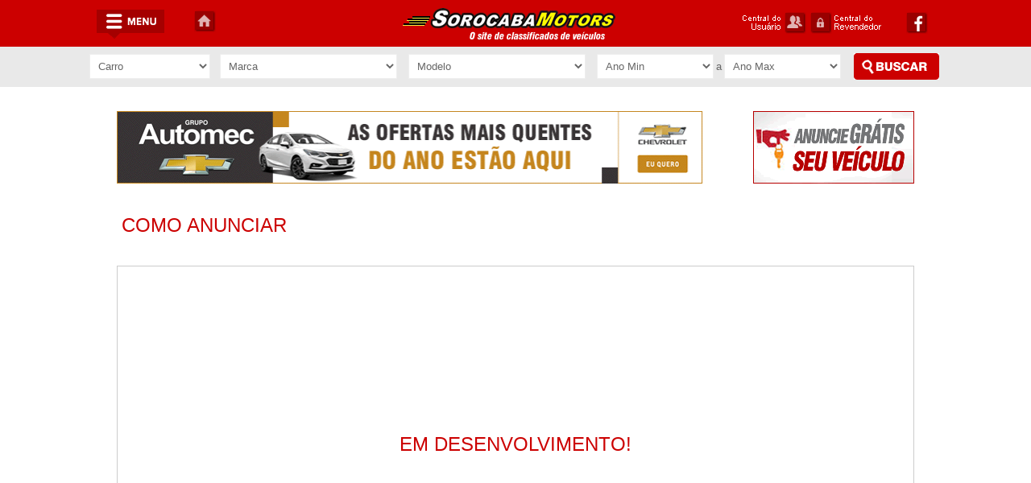

--- FILE ---
content_type: text/html
request_url: http://www.sorocabamotors.com.br/sormotors/como_anunciar.asp
body_size: 928
content:

<html>
<head>
<title>SorocabaMotors | Como Anunciar</title>
<meta http-equiv="Content-Type" content="text/html; charset=iso-8859-1">
<link rel="shortcut icon" href="../imagens/ico-sormotors.ico" type="../imagens/icon">
<link rel="stylesheet" href="../tools/sormotors.css" type="text/css">
<script type="text/javascript" src="../tools/analytics.js"></script>
</head>
<script	src="../tools/smrotinas.js" type="text/javascript" language="Javascript"></script>
<body bgcolor="#FFFFFF" text="#000000" leftmargin="0" marginwidth="0" topmargin="0" marginheight="0">
<table width="100%" border="0" cellspacing="0" cellpadding="0">
  <tr>
    <td height="260"><iframe src="../menu.asp" name="Menu" width="100%" marginwidth="0" height="260" marginheight="0" scrolling="No" frameborder="0" id="Menu"></iframe></td>
  </tr>
</table>
<table width="990" border="0" align="center" cellpadding="6" cellspacing="0">
  <tr>
    <td height="30"><font size="5" color="#CC00000">COMO ANUNCIAR</font></td>
  </tr>
  <tr>
    <td height="30">&nbsp;</td>
  </tr>
</table>
<table width="990" border="0" align="center" cellpadding="1" cellspacing="1" bgcolor="#CCCCCC">
  <tr>
    <td bgcolor="#FFFFFF"><table width="100%" border="0" align="center" cellpadding="20" cellspacing="0">
      <tr>
        <td height="400" valign="top"><table width="100%" border="0" align="center" cellpadding="0" cellspacing="0">
          <tr>
            <td width="860" height="400" align="center"><p><font color="#CC0000" size="5">EM DESENVOLVIMENTO!</font><font color="#666666"><br>
            </font></p></td>
            </tr>
        </table></td>
      </tr>
    </table></td>
  </tr>
</table>
<table width="100%" border="0" cellspacing="0" cellpadding="0" align="center" bgcolor="#FFFFFF">
  <tr align="center">
    <td height="60" colspan="4">&nbsp;</td>
  </tr>
  <tr align="center">
    <td height="340" colspan="4" bgcolor="#CC0000"><iframe src="../rodape.asp" name="Rodape" width="100%" marginwidth="0" height="340" marginheight="0" scrolling="No" frameborder="0" id="Rodape"></iframe></td>
  </tr>
</table>
</body>
</html>

--- FILE ---
content_type: text/html
request_url: http://www.sorocabamotors.com.br/menu.asp
body_size: 3269
content:
<?xml version="1.0" encoding="iso-8859-1"?>

<!DOCTYPE html PUBLIC "-//W3C//DTD XHTML 1.0 Transitional//EN"
"http://www.w3.org/TR/xhtml1/DTD/xhtml1-transitional.dtd">
<!-- saved from url=(0014)about:internet -->
<html xmlns="http://www.w3.org/1999/xhtml">
<head>
<title>SorocabaMotors | Venda de Carros | Classificados de Ve&iacute;culos</title>
<meta http-equiv="Content-Type" content="text/html; charset=iso-8859-1" />
<link rel="shortcut icon" href="imagens/ico-sormotors.ico" type="imagens/icon">
<link rel="stylesheet" href="tools/sormotors.css" type="text/css">
<!--Fireworks CS3 Dreamweaver CS3 target.  Created Thu Sep 11 16:33:45 GMT-0300 (Hora oficial do Brasil) 2014-->
<script language="JavaScript1.2" type="text/javascript">
<!--
function MM_findObj(n, d) { //v4.01
  var p,i,x;  if(!d) d=document; if((p=n.indexOf("?"))>0&&parent.frames.length) {
    d=parent.frames[n.substring(p+1)].document; n=n.substring(0,p);}
  if(!(x=d[n])&&d.all) x=d.all[n]; for (i=0;!x&&i<d.forms.length;i++) x=d.forms[i][n];
  for(i=0;!x&&d.layers&&i<d.layers.length;i++) x=MM_findObj(n,d.layers[i].document);
  if(!x && d.getElementById) x=d.getElementById(n); return x;
}
function MM_nbGroup(event, grpName) { //v6.0
var i,img,nbArr,args=MM_nbGroup.arguments;
  if (event == "init" && args.length > 2) {
    if ((img = MM_findObj(args[2])) != null && !img.MM_init) {
      img.MM_init = true; img.MM_up = args[3]; img.MM_dn = img.src;
      if ((nbArr = document[grpName]) == null) nbArr = document[grpName] = new Array();
      nbArr[nbArr.length] = img;
      for (i=4; i < args.length-1; i+=2) if ((img = MM_findObj(args[i])) != null) {
        if (!img.MM_up) img.MM_up = img.src;
        img.src = img.MM_dn = args[i+1];
        nbArr[nbArr.length] = img;
    } }
  } else if (event == "over") {
    document.MM_nbOver = nbArr = new Array();
    for (i=1; i < args.length-1; i+=3) if ((img = MM_findObj(args[i])) != null) {
      if (!img.MM_up) img.MM_up = img.src;
      img.src = (img.MM_dn && args[i+2]) ? args[i+2] : ((args[i+1])?args[i+1] : img.MM_up);
      nbArr[nbArr.length] = img;
    }
  } else if (event == "out" ) {
    for (i=0; i < document.MM_nbOver.length; i++) { img = document.MM_nbOver[i]; img.src = (img.MM_dn) ? img.MM_dn : img.MM_up; }
  } else if (event == "down") {
    nbArr = document[grpName];
    if (nbArr) for (i=0; i < nbArr.length; i++) { img=nbArr[i]; img.src = img.MM_up; img.MM_dn = 0; }
    document[grpName] = nbArr = new Array();
    for (i=2; i < args.length-1; i+=2) if ((img = MM_findObj(args[i])) != null) {
      if (!img.MM_up) img.MM_up = img.src;
      img.src = img.MM_dn = (args[i+1])? args[i+1] : img.MM_up;
      nbArr[nbArr.length] = img;
  } }
}

function MM_preloadImages() { //v3.0
  var d=document; if(d.images){ if(!d.MM_p) d.MM_p=new Array();
    var i,j=d.MM_p.length,a=MM_preloadImages.arguments; for(i=0; i<a.length; i++)
    if (a[i].indexOf("#")!=0){ d.MM_p[j]=new Image; d.MM_p[j++].src=a[i];}}
}
function MM_swapImgRestore() { //v3.0
  var i,x,a=document.MM_sr; for(i=0;a&&i<a.length&&(x=a[i])&&x.oSrc;i++) x.src=x.oSrc;
}
function MM_swapImage() { //v3.0
  var i,j=0,x,a=MM_swapImage.arguments; document.MM_sr=new Array; for(i=0;i<(a.length-2);i+=3)
   if ((x=MM_findObj(a[i]))!=null){document.MM_sr[j++]=x; if(!x.oSrc) x.oSrc=x.src; x.src=a[i+2];}
}
//-->
</script>
<script language="JavaScript1.2" type="text/javascript" src="mm_css_menu.js"></script>
<style type="text/css" media="screen">
	@import url("./menu.css");
body {
	margin-left: 0px;
	margin-top: 0px;
	margin-right: 0px;
	margin-bottom: 0px;
	background-color: #FFF;
}
</style>
</head>
<body bgcolor="#cc0000" onload="MM_preloadImages('menu_f2.gif','menu_f4.gif','menu_f3.gif','img/ICO_centraluse_a.gif','img/ICO_cadeado_a.gif','img/ICO_Home.gif')">
<table width="100%" border="0" cellpadding="0" cellspacing="0">
  <tr> 
    <td height="58" bgcolor="#CC0000"><table width="1040" border="0" align="center" cellpadding="0" cellspacing="0">
        <tr> 
          <td width="287" height="58">
          <table width="100%" border="0" cellspacing="0" cellpadding="0">
            <tr>
              <td width="41%"><div id="FWTableContainer1952316744">
<a href="javascript:;" onmouseout="MM_nbGroup('out');MM_menuStartTimeout(1000);" onmouseover="MM_menuShowMenu('MMMenuContainer0909191622_0', 'MMMenu0909191622_0',0,49,'menu');MM_nbGroup('over','menu','menu_f2.gif','menu_f4.gif',1);" onclick="MM_nbGroup('down','navbar1','menu','menu_f3.gif',1);"><img name="menu" src="menu.gif" width="91" height="38" border="0" id="menu" alt="" /></a><div id="MMMenuContainer0909191622_0">
	<div id="MMMenu0909191622_0" onmouseout="MM_menuStartTimeout(1000);" onmouseover="MM_menuResetTimeout();">
		<a href="../anuncie/veiculo.asp" target="_parent" id="MMMenu0909191622_0_Item_0" class="MMMIFVStyleMMMenu0909191622_0" onmouseover="MM_menuOverMenuItem('MMMenu0909191622_0');">
			Anuncie&nbsp;seu&nbsp;Ve&iacute;culo
		</a>
		<a href="../busca/avancada_carros.asp" target="_parent" id="MMMenu0909191622_0_Item_1" class="MMMIVStyleMMMenu0909191622_0" onmouseover="MM_menuOverMenuItem('MMMenu0909191622_0');">
			Busca&nbsp;Avan&ccedil;ada
		</a>
		<a href="../busca/lojas_revendas.asp" target="_parent" id="MMMenu0909191622_0_Item_2" class="MMMIVStyleMMMenu0909191622_0" onmouseover="MM_menuOverMenuItem('MMMenu0909191622_0');">
			Lojas&nbsp;/&nbsp;Revendas
		</a>
		<a href="../noticias/default.asp" target="_parent" id="MMMenu0909191622_0_Item_3" class="MMMIVStyleMMMenu0909191622_0" onmouseover="MM_menuOverMenuItem('MMMenu0909191622_0');">
			Not&iacute;cias&nbsp;Automotivas
		</a>
		<a href="../meuanuncio/central_usuario.asp" target="_parent" id="MMMenu0909191622_0_Item_4" class="MMMIVStyleMMMenu0909191622_0" onmouseover="MM_menuOverMenuItem('MMMenu0909191622_0');">
			Meu&nbsp;An&uacute;ncio
		</a>
		<a href="../loja/central_revendedor.asp" target="_parent" id="MMMenu0909191622_0_Item_5" class="MMMIVStyleMMMenu0909191622_0" onmouseover="MM_menuOverMenuItem('MMMenu0909191622_0');">
			Central&nbsp;do&nbsp;Revendedor
		</a>
	</div>
</div>
</div></td>
              <td width="59%" valign="top"><a href="default.asp" target="_top" onmouseover="MM_swapImage('Image9','','img/ICO_Home.gif',1)" onmouseout="MM_swapImgRestore()"><img src="img/ICO_Home1.gif" name="Image9" width="27" height="30" border="0" id="Image9" /></a></td>
            </tr>
          </table>
          </td>
          <td width="396"><a href="default.asp" target="_parent"><img src="img/logomarca.gif" width="450" height="58" border="0" /></a></td>
          <td width="277"><table width="100%" border="0" align="right" cellpadding="2" cellspacing="0">
            <tr>
              <td width="116" align="right"><a href="meuanuncio/central_usuario.asp" target="_top" onmouseover="MM_swapImage('Image7','','img/ICO_centraluse_a.gif',1)" onmouseout="MM_swapImgRestore()"><img src="img/ICO_centraluse_b.gif" name="Image7" width="93" height="27" border="0" id="Image7" /></a></td>
              <td width="102"><a href="loja/central_revendedor.asp" target="_top" onmouseover="MM_swapImage('Image8','','img/ICO_cadeado_a.gif',1)" onmouseout="MM_swapImgRestore()"><img src="img/ICO_cadeado_b.gif" name="Image8" width="93" height="27" border="0" id="Image8" /></a></td>
              <td width="36" align="center"><a href="https://www.facebook.com/sorocabamotors" target="_blank"><img src="img/ICO_facebook.gif" alt="Facebook" width="27" height="27" border="0" longdesc="https://www.facebook.com/sorocabamotors" /></a></td>
            </tr>
          </table></td>
        </tr>
    </table></td>
  </tr>
  <tr>
    <td bgcolor="#E9E9E9"><iframe src="buscar_carro.asp" name="Carro" width="100%" marginwidth="0" height="50" marginheight="0" scrolling="No" frameborder="0" id="Carro"></iframe></td>
  </tr>
</table>
<table width="990" border="0" align="center" cellpadding="0" cellspacing="0">
  <tr>
    <td height="30" colspan="2">&nbsp;</td>
    <td>&nbsp;</td>
  </tr>
  <tr>
    <td width="728"><a href="http://www.sorocabamotors.com.br/admbanner/admentorredir.asp?id=130&amp;way=ban" target="_blank">
      <iframe src="banner_super.asp" name="BannerGM" width="728" marginwidth="0" height="90" marginheight="0" scrolling="No" frameborder="0" id="BannerGM"></iframe>
    </a></td>
    <td width="62">&nbsp;</td>
    <td width="200"><a href="anuncie/veiculo.asp" target="_top"><img src="banners/half/sormotors2.gif" alt="" width="200" height="90" border="0" /></a></td>
  </tr>
</table>
</body>
</html>


--- FILE ---
content_type: text/html
request_url: http://www.sorocabamotors.com.br/rodape.asp
body_size: 2022
content:

<!DOCTYPE html PUBLIC "-//W3C//DTD XHTML 1.0 Transitional//EN" "http://www.w3.org/TR/xhtml1/DTD/xhtml1-transitional.dtd">
<html xmlns="http://www.w3.org/1999/xhtml">
<head>
<meta http-equiv="Content-Type" content="text/html; charset=utf-8" />
<title>SorocabaMotors</title>
<link href="tools/sormotors.css" rel="stylesheet" type="text/css" />
<style type="text/css">
<!--
body {
	background-color: #900;
}
-->
</style></head>

<body leftmargin="0" topmargin="0" marginwidth="0" marginheight="0">
<table width="100%" border="0" cellspacing="0" cellpadding="0">
  <tr>
    <td bgcolor="#CC0000"><table width="960" border="0" align="center" cellpadding="0" cellspacing="0">
      <tr>
        <td height="20" align="center" valign="top" bgcolor="#CC0000">&nbsp;</td>
        <td align="center" valign="top" bgcolor="#CC0000">&nbsp;</td>
        <td align="center" valign="top" bgcolor="#CC0000">&nbsp;</td>
        <td align="center" valign="top" bgcolor="#CC0000">&nbsp;</td>
      </tr>
      <tr>
        <td width="219" align="center" valign="top"><table width="80%" border="0" cellspacing="0" cellpadding="3">
          <tr>
            <td align="left"><font color="#FFFFFF" size="3"><strong>Institucional</strong></font></td>
          </tr>
          <tr>
            <td height="10" align="left"></td>
          </tr>
          <tr>
            <td align="left"><a href="sormotors/quem_somos.asp" target="_top"><font color="#FFFFFF" size="2">• Quem Somos</font></a></td>
          </tr>
          <tr>
            <td align="left"><a href="sormotors/politica-privacidade.asp" target="_top"><font color="#FFFFFF" size="2">•  Política de Privacidade</font></a></td>
          </tr>
          <tr>
            <td align="left"><a href="sormotors/nossa_politica.asp" target="_top"><font color="#FFFFFF" size="2">• Nossa Política</font></a></td>
          </tr>
          <tr>
            <td align="left"><a href="sormotors/como_anunciar.asp" target="_top"><font color="#FFFFFF" size="2">• Como Anunciar</font></a></td>
          </tr>
          <tr>
            <td align="left"><a href="sormotors/fale_conosco.asp" target="_top"><font color="#FFFFFF" size="2">• Fale Conosco</font></a></td>
          </tr>
          <tr>
            <td align="left"><a href="sormotors/newsletter.asp" target="_top"><font color="#FFFFFF" size="2">• Newsletter</font></a></td>
          </tr>
          <tr>
            <td align="left">&nbsp;</td>
          </tr>
          <tr>
            <td align="left"><font color="#FFFFFF" size="3"><strong>Serviços</strong></font></td>
          </tr>
          <tr>
            <td align="left"><a href="sormotors/desenvolvimento_site.asp" target="_top"><font color="#FFFFFF" size="2">• Desenvolvimento de Sites</font></a></td>
          </tr>
          <tr>
            <td align="left">&nbsp;</td>
          </tr>
          <tr>
            <td align="left">&nbsp;</td>
          </tr>
        </table></td>
        <td width="240" align="center" valign="top"><table width="80%" border="0" cellspacing="0" cellpadding="3">
          <tr>
            <td align="left"><font color="#FFFFFF" size="3"><strong>Mapa do Site</strong></font></td>
          </tr>
          <tr>
            <td height="10" align="left"></td>
          </tr>
          <tr>
            <td align="left"><a href="anuncie/veiculo.asp" target="_top"><font color="#FFFFFF" size="2">• Anuncie seu Veículo</font></a></td>
          </tr>
          <tr>
            <td align="left"><a href="busca/avancada_carros.asp" target="_top"><font color="#FFFFFF" size="2">• Busca Avançada</font></a></td>
          </tr>
          <tr>
            <td align="left"><a href="busca/lojas_revendas.asp" target="_top"><font color="#FFFFFF" size="2">• Lojas / Revendas</font></a></td>
          </tr>
          <tr>
            <td align="left"><a href="noticias/default.asp" target="_top"><font color="#FFFFFF" size="2">• Notícias Automotivas</font></a></td>
          </tr>
          <tr>
            <td align="left"><a href="meuanuncio/central_usuario.asp" target="_top"><font color="#FFFFFF" size="2">• Meu Anúncio</font></a></td>
          </tr>
          <tr>
            <td align="left"><a href="loja/central_revendedor.asp" target="_top"><font color="#FFFFFF" size="2">• Central do Revendedor</font></a></td>
          </tr>
          <tr>
            <td align="left">&nbsp;</td>
          </tr>
          <tr>
            <td align="left">&nbsp;</td>
          </tr>
          <tr>
            <td align="left">&nbsp;</td>
          </tr>
          <tr>
            <td align="left">&nbsp;</td>
          </tr>
          <tr>
            <td align="left">&nbsp;</td>
          </tr>
        </table></td>
        <td width="230" align="center" valign="top"><table width="80%" border="0" cellspacing="0" cellpadding="3">
          <tr>
            <td align="left"><font color="#FFFFFF" size="3"><strong>Links</strong></font></td>
          </tr>
          <tr>
            <td height="10" align="left"></td>
          </tr>
          <tr>
            <td align="left"><a href="sormotors/fipe_carro.asp" target="_top"><font color="#FFFFFF" size="2">• Tabela FIPE</font></a></td>
          </tr>
          <tr>
            <td align="left"><a href="http://www.ipva.fazenda.sp.gov.br/ipvanet/" target="_blank"><font color="#FFFFFF" size="2">• IPVA / Débitos</font></a></td>
          </tr>
          <tr>
            <td align="left"><a href="http://http://www.dpvat.org.br/" target="_blank"><font color="#FFFFFF" size="2">• DPVAT</font></a></td>
          </tr>
          <tr>
            <td align="left"><a href="http://www.ssp.sp.gov.br/transito/multas.aspx" target="_blank"><font color="#FFFFFF" size="2">• Multas Detran</font></a></td>
          </tr>
          <tr>
            <td align="left"><a href="http://www.ssp.sp.gov.br/transito/pontos.aspx" target="_blank"><font color="#FFFFFF" size="2">• Pontos na Carteira</font></a></td>
          </tr>
          <tr>
            <td align="left"><font color="#FFFFFF" size="2">• Licenciamento</font></td>
          </tr>
          <tr>
            <td align="left"><a href="sormotors/rodizio_saopaulo.asp" target="_top"><font color="#FFFFFF" size="2">• Rodízio em São Paulo</font></a></td>
          </tr>
          <tr>
            <td align="left"><a href="sormotors/condicoes_estrada.asp" target="_top"><font color="#FFFFFF" size="2">• Condições nas Estradas</font></a></td>
          </tr>
          <tr>
            <td align="left">&nbsp;</td>
          </tr>
          <tr>
            <td align="left">&nbsp;</td>
          </tr>
          <tr>
            <td align="left">&nbsp;</td>
          </tr>
        </table></td>
        <td width="301" align="center" valign="top"><table width="100%" border="0" cellspacing="0" cellpadding="0">
          <tr>
            <td>&nbsp;</td>
          </tr>
          <tr>
            <td bgcolor="#FFFFFF"><iframe src="//www.facebook.com/plugins/likebox.php?href=http%3A%2F%2Fwww.facebook.com%2Fsorocabamotors&amp;width=300&amp;height=235&amp;colorscheme=light&amp;show_faces=true&amp;border_color&amp;stream=false&amp;header=false" scrolling="no" frameborder="0" style="border:none; overflow:hidden; width:300px; height:235px;" allowTransparency="true"></iframe></td>
          </tr>
        </table></td>
      </tr>
    </table></td>
  </tr>
</table>
<table width="100%" border="0" cellspacing="0" cellpadding="0">
  <tr>
    <td width="28%" height="55" align="right" bgcolor="#990000"><img src="img/footer_lg.gif" alt="" width="200" height="24" /></td>
    <td width="40%" bgcolor="#990000"><font color="#FFFFFF">&copy; 
    Copyright - 2002 / 2026 - Todos os direitos reservados - Tel: (15) 3212-3150</font></td>
    <td width="32%" bgcolor="#990000"><a href="http://www.bomveiculos.com" target="_blank"><img src="img/logo_bomveiculos.gif" width="249" height="34" border="0" /></a></td>
  </tr>
</table>
</body>
</html>


--- FILE ---
content_type: text/html
request_url: http://www.sorocabamotors.com.br/buscar_carro.asp
body_size: 6554
content:

<html>
<head>
<title>SorocabaMotors</title>
<META HTTP-EQUIV="Content-Type" Content="text/html; charset=iso-8859-1">
<link rel="stylesheet" href="tools/sormotors.css" type="text/css">
<script language="JavaScript">
<!--
function MM_goToURL() { //v3.0
  var i, args=MM_goToURL.arguments; document.MM_returnValue = false;
  for (i=0; i<(args.length-1); i+=2) eval(args[i]+".location='"+args[i+1]+"'");
}

function MM_jumpMenu(targ,selObj,restore){ //v3.0
  eval(targ+".location='"+selObj.options[selObj.selectedIndex].value+"'");
  if (restore) selObj.selectedIndex=0;
}
//-->
</script>
</head>
<script	src="tools/smrotinas_home.js" type="text/javascript" language="Javascript"></script>
<script	src="tools/listamodelo.js" type="text/javascript" language="Javascript"></script>
<body bgcolor="#E9E9E9" text="#000000" leftmargin="0" topmargin="0" marginwidth="0" marginheight="0" scroll="no">
<form name="FormVeiculo" method="get" action="busca/carro.asp" target="_top">
  <table width="1070" border="0" align="center" cellpadding="6" cellspacing="0">
    <tr> 
      <td width="150" height="50"><select name="Lojas" class="selectBusca" style="width: 150px" onChange="MM_jumpMenu('self',this,0)">
          <option value="buscar_carro.asp" selected>Carro</option>
          <option value="buscar_moto.asp">Moto</option>
          <option value="buscar_caminhao.asp">Caminh&atilde;o</option>
          <option value="buscar_peca.asp">Auto Peças</option>
      </select></td>
      <td width="222"><select name="Marca" class="selectBusca" style="width: 220px" onChange="MM_callJS('setDynaList(arrDL1)')">
        <option selected>Marca</option>
        
        <option value="Audi" >Audi</option>
        
        <option value="Bmw" >Bmw</option>
        
        <option value="Chery" >Chery</option>
        
        <option value="Chevrolet" >Chevrolet</option>
        
        <option value="Citroën" >Citroën</option>
        
        <option value="Dodge" >Dodge</option>
        
        <option value="Fiat" >Fiat</option>
        
        <option value="Ford" >Ford</option>
        
        <option value="Honda" >Honda</option>
        
        <option value="Hyundai" >Hyundai</option>
        
        <option value="JAC" >JAC</option>
        
        <option value="Jeep" >Jeep</option>
        
        <option value="Kia" >Kia</option>
        
        <option value="Land Rover" >Land Rover</option>
        
        <option value="Mercedes-Benz" >Mercedes-Benz</option>
        
        <option value="MG" >MG</option>
        
        <option value="Mini" >Mini</option>
        
        <option value="Mitsubishi" >Mitsubishi</option>
        
        <option value="Nissan" >Nissan</option>
        
        <option value="Peugeot" >Peugeot</option>
        
        <option value="Porsche" >Porsche</option>
        
        <option value="Ram" >Ram</option>
        
        <option value="Renault" >Renault</option>
        
        <option value="Smart" >Smart</option>
        
        <option value="Subaru" >Subaru</option>
        
        <option value="Suzuki" >Suzuki</option>
        
        <option value="Toyota" >Toyota</option>
        
        <option value="Troller" >Troller</option>
        
        <option value="Volkswagen" >Volkswagen</option>
        
        <option value="Volvo" >Volvo</option>
        
      </select></td>
      <td width="222"><select name="Modelo" class="selectBusca" style="width: 220px">
          <option>Modelo</option>
      </select></td>
      <td width="307"><select name="AnoMin" class="selectBusca" style="width: 145px">
          <option value="">Ano Min</option>
          
          <option value="2026" >2026</option>
          
          <option value="2025" >2025</option>
          
          <option value="2024" >2024</option>
          
          <option value="2023" >2023</option>
          
          <option value="2022" >2022</option>
          
          <option value="2021" >2021</option>
          
          <option value="2020" >2020</option>
          
          <option value="2019" >2019</option>
          
          <option value="2018" >2018</option>
          
          <option value="2017" >2017</option>
          
          <option value="2016" >2016</option>
          
          <option value="2015" >2015</option>
          
          <option value="2014" >2014</option>
          
          <option value="2013" >2013</option>
          
          <option value="2012" >2012</option>
          
          <option value="2011" >2011</option>
          
          <option value="2010" >2010</option>
          
          <option value="2009" >2009</option>
          
          <option value="2008" >2008</option>
          
          <option value="2007" >2007</option>
          
          <option value="2006" >2006</option>
          
          <option value="2005" >2005</option>
          
          <option value="2004" >2004</option>
          
          <option value="2003" >2003</option>
          
          <option value="2002" >2002</option>
          
          <option value="2001" >2001</option>
          
          <option value="2000" >2000</option>
          
          <option value="1999" >1999</option>
          
          <option value="1998" >1998</option>
          
          <option value="1997" >1997</option>
          
          <option value="1996" >1996</option>
          
          <option value="1995" >1995</option>
          
          <option value="1994" >1994</option>
          
          <option value="1993" >1993</option>
          
          <option value="1992" >1992</option>
          
          <option value="1991" >1991</option>
          
          <option value="1990" >1990</option>
          
          <option value="1989" >1989</option>
          
          <option value="1988" >1988</option>
          
          <option value="1987" >1987</option>
          
          <option value="1986" >1986</option>
          
          <option value="1985" >1985</option>
          
          <option value="1984" >1984</option>
          
          <option value="1983" >1983</option>
          
          <option value="1982" >1982</option>
          
          <option value="1981" >1981</option>
          
          <option value="1980" >1980</option>
          
          <option value="1979" >1979</option>
          
          <option value="1978" >1978</option>
          
          <option value="1977" >1977</option>
          
          <option value="1976" >1976</option>
          
          <option value="1975" >1975</option>
          
          <option value="1974" >1974</option>
          
          <option value="1973" >1973</option>
          
          <option value="1972" >1972</option>
          
          <option value="1971" >1971</option>
          
          <option value="1970" >1970</option>
          
          <option value="1969" >1969</option>
          
          <option value="1968" >1968</option>
          
          <option value="1967" >1967</option>
          
          <option value="1966" >1966</option>
          
          <option value="1965" >1965</option>
          
          <option value="1964" >1964</option>
          
          <option value="1963" >1963</option>
          
          <option value="1962" >1962</option>
          
          <option value="1961" >1961</option>
          
          <option value="1960" >1960</option>
          
          <option value="1959" >1959</option>
          
          <option value="1958" >1958</option>
          
          <option value="1957" >1957</option>
          
          <option value="1956" >1956</option>
          
          <option value="1955" >1955</option>
          
          <option value="1954" >1954</option>
          
          <option value="1953" >1953</option>
          
          <option value="1952" >1952</option>
          
          <option value="1951" >1951</option>
          
          <option value="1950" >1950</option>
          
          <option value="1949" >1949</option>
          
          <option value="1948" >1948</option>
          
          <option value="1947" >1947</option>
          
          <option value="1946" >1946</option>
          
          <option value="1945" >1945</option>
          
          <option value="1944" >1944</option>
          
          <option value="1943" >1943</option>
          
          <option value="1942" >1942</option>
          
          <option value="1941" >1941</option>
          
          <option value="1940" >1940</option>
          
          <option value="1939" >1939</option>
          
          <option value="1938" >1938</option>
          
          <option value="1937" >1937</option>
          
          <option value="1936" >1936</option>
          
          <option value="1935" >1935</option>
          
          <option value="1934" >1934</option>
          
          <option value="1933" >1933</option>
          
          <option value="1932" >1932</option>
          
          <option value="1931" >1931</option>
          
          <option value="1930" >1930</option>
          
        </select>
        <font size="2" color="#666666">a</font> 
        <select name="AnoMax" class="selectBusca" style="width: 145px">
          <option value="">Ano Max</option>
          
          <option value="2026" >2026</option>
          
          <option value="2025" >2025</option>
          
          <option value="2024" >2024</option>
          
          <option value="2023" >2023</option>
          
          <option value="2022" >2022</option>
          
          <option value="2021" >2021</option>
          
          <option value="2020" >2020</option>
          
          <option value="2019" >2019</option>
          
          <option value="2018" >2018</option>
          
          <option value="2017" >2017</option>
          
          <option value="2016" >2016</option>
          
          <option value="2015" >2015</option>
          
          <option value="2014" >2014</option>
          
          <option value="2013" >2013</option>
          
          <option value="2012" >2012</option>
          
          <option value="2011" >2011</option>
          
          <option value="2010" >2010</option>
          
          <option value="2009" >2009</option>
          
          <option value="2008" >2008</option>
          
          <option value="2007" >2007</option>
          
          <option value="2006" >2006</option>
          
          <option value="2005" >2005</option>
          
          <option value="2004" >2004</option>
          
          <option value="2003" >2003</option>
          
          <option value="2002" >2002</option>
          
          <option value="2001" >2001</option>
          
          <option value="2000" >2000</option>
          
          <option value="1999" >1999</option>
          
          <option value="1998" >1998</option>
          
          <option value="1997" >1997</option>
          
          <option value="1996" >1996</option>
          
          <option value="1995" >1995</option>
          
          <option value="1994" >1994</option>
          
          <option value="1993" >1993</option>
          
          <option value="1992" >1992</option>
          
          <option value="1991" >1991</option>
          
          <option value="1990" >1990</option>
          
          <option value="1989" >1989</option>
          
          <option value="1988" >1988</option>
          
          <option value="1987" >1987</option>
          
          <option value="1986" >1986</option>
          
          <option value="1985" >1985</option>
          
          <option value="1984" >1984</option>
          
          <option value="1983" >1983</option>
          
          <option value="1982" >1982</option>
          
          <option value="1981" >1981</option>
          
          <option value="1980" >1980</option>
          
          <option value="1979" >1979</option>
          
          <option value="1978" >1978</option>
          
          <option value="1977" >1977</option>
          
          <option value="1976" >1976</option>
          
          <option value="1975" >1975</option>
          
          <option value="1974" >1974</option>
          
          <option value="1973" >1973</option>
          
          <option value="1972" >1972</option>
          
          <option value="1971" >1971</option>
          
          <option value="1970" >1970</option>
          
          <option value="1969" >1969</option>
          
          <option value="1968" >1968</option>
          
          <option value="1967" >1967</option>
          
          <option value="1966" >1966</option>
          
          <option value="1965" >1965</option>
          
          <option value="1964" >1964</option>
          
          <option value="1963" >1963</option>
          
          <option value="1962" >1962</option>
          
          <option value="1961" >1961</option>
          
          <option value="1960" >1960</option>
          
          <option value="1959" >1959</option>
          
          <option value="1958" >1958</option>
          
          <option value="1957" >1957</option>
          
          <option value="1956" >1956</option>
          
          <option value="1955" >1955</option>
          
          <option value="1954" >1954</option>
          
          <option value="1953" >1953</option>
          
          <option value="1952" >1952</option>
          
          <option value="1951" >1951</option>
          
          <option value="1950" >1950</option>
          
          <option value="1949" >1949</option>
          
          <option value="1948" >1948</option>
          
          <option value="1947" >1947</option>
          
          <option value="1946" >1946</option>
          
          <option value="1945" >1945</option>
          
          <option value="1944" >1944</option>
          
          <option value="1943" >1943</option>
          
          <option value="1942" >1942</option>
          
          <option value="1941" >1941</option>
          
          <option value="1940" >1940</option>
          
          <option value="1939" >1939</option>
          
          <option value="1938" >1938</option>
          
          <option value="1937" >1937</option>
          
          <option value="1936" >1936</option>
          
          <option value="1935" >1935</option>
          
          <option value="1934" >1934</option>
          
          <option value="1933" >1933</option>
          
          <option value="1932" >1932</option>
          
          <option value="1931" >1931</option>
          
          <option value="1930" >1930</option>
          
      </select></td>
      <td width="109"><input type="image" name="imageField" id="imageField" src="img/BTNbuscar.gif"></td>
    </tr>
  </table>
  </form>

<!-- Dynamic Dependent List box Code for *** VBScript *** Server Model //-->
<script language="JavaScript">
<!--

var arrDynaList = new Array();
var arrDL1 = new Array();

arrDL1[1] = "Marca";               // Name of parent list box
arrDL1[2] = "FormVeiculo";                  // Name of form containing parent list box
arrDL1[3] = "Modelo";               // Name of child list box
arrDL1[4] = "form2";                  // Name of form containing child list box
arrDL1[5] = arrDynaList;
  

 arrDynaList[0] = "Peugeot"
 arrDynaList[1] = "2008"
 arrDynaList[2] = "2008"

 arrDynaList[3] = "Peugeot"
 arrDynaList[4] = "207"
 arrDynaList[5] = "207"

 arrDynaList[6] = "Peugeot"
 arrDynaList[7] = "208"
 arrDynaList[8] = "208"

 arrDynaList[9] = "Peugeot"
 arrDynaList[10] = "3008"
 arrDynaList[11] = "3008"

 arrDynaList[12] = "Peugeot"
 arrDynaList[13] = "308"
 arrDynaList[14] = "308"

 arrDynaList[15] = "Bmw"
 arrDynaList[16] = "320i"
 arrDynaList[17] = "320i"

 arrDynaList[18] = "Bmw"
 arrDynaList[19] = "320iA"
 arrDynaList[20] = "320iA"

 arrDynaList[21] = "Bmw"
 arrDynaList[22] = "323i"
 arrDynaList[23] = "323i"

 arrDynaList[24] = "Peugeot"
 arrDynaList[25] = "408"
 arrDynaList[26] = "408"

 arrDynaList[27] = "Fiat"
 arrDynaList[28] = "500"
 arrDynaList[29] = "500"

 arrDynaList[30] = "Porsche"
 arrDynaList[31] = "718"
 arrDynaList[32] = "718"

 arrDynaList[33] = "Porsche"
 arrDynaList[34] = "911"
 arrDynaList[35] = "911"

 arrDynaList[36] = "Audi"
 arrDynaList[37] = "A1"
 arrDynaList[38] = "A1"

 arrDynaList[39] = "Audi"
 arrDynaList[40] = "A3"
 arrDynaList[41] = "A3"

 arrDynaList[42] = "Audi"
 arrDynaList[43] = "A4"
 arrDynaList[44] = "A4"

 arrDynaList[45] = "Audi"
 arrDynaList[46] = "A5"
 arrDynaList[47] = "A5"

 arrDynaList[48] = "Audi"
 arrDynaList[49] = "A6"
 arrDynaList[50] = "A6"

 arrDynaList[51] = "Citroën"
 arrDynaList[52] = "Aircross"
 arrDynaList[53] = "Aircross"

 arrDynaList[54] = "Volkswagen"
 arrDynaList[55] = "Amarok"
 arrDynaList[56] = "Amarok"

 arrDynaList[57] = "Fiat"
 arrDynaList[58] = "Argo"
 arrDynaList[59] = "Argo"

 arrDynaList[60] = "Chery"
 arrDynaList[61] = "Arrizo 6"
 arrDynaList[62] = "Arrizo 6"

 arrDynaList[63] = "Chevrolet"
 arrDynaList[64] = "Astra"
 arrDynaList[65] = "Astra"

 arrDynaList[66] = "Mitsubishi"
 arrDynaList[67] = "Asx"
 arrDynaList[68] = "Asx"

 arrDynaList[69] = "Fiat"
 arrDynaList[70] = "Bravo"
 arrDynaList[71] = "Bravo"

 arrDynaList[72] = "Mercedes-Benz"
 arrDynaList[73] = "C 180 K"
 arrDynaList[74] = "C 180 K"

 arrDynaList[75] = "Mercedes-Benz"
 arrDynaList[76] = "C-180"
 arrDynaList[77] = "C-180"

 arrDynaList[78] = "Mercedes-Benz"
 arrDynaList[79] = "C-200"
 arrDynaList[80] = "C-200"

 arrDynaList[81] = "Citroën"
 arrDynaList[82] = "C3"
 arrDynaList[83] = "C3"

 arrDynaList[84] = "Citroën"
 arrDynaList[85] = "C3 Picasso"
 arrDynaList[86] = "C3 Picasso"

 arrDynaList[87] = "Citroën"
 arrDynaList[88] = "C4"
 arrDynaList[89] = "C4"

 arrDynaList[90] = "Citroën"
 arrDynaList[91] = "C4 Cactus"
 arrDynaList[92] = "C4 Cactus"

 arrDynaList[93] = "Citroën"
 arrDynaList[94] = "C4 Lounge"
 arrDynaList[95] = "C4 Lounge"

 arrDynaList[96] = "Citroën"
 arrDynaList[97] = "Cactus"
 arrDynaList[98] = "Cactus"

 arrDynaList[99] = "Chevrolet"
 arrDynaList[100] = "Captiva"
 arrDynaList[101] = "Captiva"

 arrDynaList[102] = "Renault"
 arrDynaList[103] = "Captur"
 arrDynaList[104] = "Captur"

 arrDynaList[105] = "Chevrolet"
 arrDynaList[106] = "Caravan"
 arrDynaList[107] = "Caravan"

 arrDynaList[108] = "Chevrolet"
 arrDynaList[109] = "Celta"
 arrDynaList[110] = "Celta"

 arrDynaList[111] = "Kia"
 arrDynaList[112] = "Cerato"
 arrDynaList[113] = "Cerato"

 arrDynaList[114] = "Honda"
 arrDynaList[115] = "City"
 arrDynaList[116] = "City"

 arrDynaList[117] = "Honda"
 arrDynaList[118] = "Civic"
 arrDynaList[119] = "Civic"

 arrDynaList[120] = "Mercedes-Benz"
 arrDynaList[121] = "CLA 200"
 arrDynaList[122] = "CLA 200"

 arrDynaList[123] = "Ram"
 arrDynaList[124] = "Classic"
 arrDynaList[125] = "Classic"

 arrDynaList[126] = "Renault"
 arrDynaList[127] = "Clio"
 arrDynaList[128] = "Clio"

 arrDynaList[129] = "Chevrolet"
 arrDynaList[130] = "Cobalt"
 arrDynaList[131] = "Cobalt"

 arrDynaList[132] = "Jeep"
 arrDynaList[133] = "Commander"
 arrDynaList[134] = "Commander"

 arrDynaList[135] = "Jeep"
 arrDynaList[136] = "Compass"
 arrDynaList[137] = "Compass"

 arrDynaList[138] = "Mini"
 arrDynaList[139] = "Cooper"
 arrDynaList[140] = "Cooper"

 arrDynaList[141] = "Toyota"
 arrDynaList[142] = "Corolla"
 arrDynaList[143] = "Corolla"

 arrDynaList[144] = "Toyota"
 arrDynaList[145] = "Corolla Cross"
 arrDynaList[146] = "Corolla Cross"

 arrDynaList[147] = "Chevrolet"
 arrDynaList[148] = "Corsa"
 arrDynaList[149] = "Corsa"

 arrDynaList[150] = "Chevrolet"
 arrDynaList[151] = "Corsa Sedan"
 arrDynaList[152] = "Corsa Sedan"

 arrDynaList[153] = "Mini"
 arrDynaList[154] = "Countryman"
 arrDynaList[155] = "Countryman"

 arrDynaList[156] = "Hyundai"
 arrDynaList[157] = "Creta"
 arrDynaList[158] = "Creta"

 arrDynaList[159] = "Fiat"
 arrDynaList[160] = "Cronos"
 arrDynaList[161] = "Cronos"

 arrDynaList[162] = "Chevrolet"
 arrDynaList[163] = "Cruze"
 arrDynaList[164] = "Cruze"

 arrDynaList[165] = "Honda"
 arrDynaList[166] = "Crv"
 arrDynaList[167] = "Crv"

 arrDynaList[168] = "Chevrolet"
 arrDynaList[169] = "D-20"
 arrDynaList[170] = "D-20"

 arrDynaList[171] = "Land Rover"
 arrDynaList[172] = "Defender"
 arrDynaList[173] = "Defender"

 arrDynaList[174] = "Land Rover"
 arrDynaList[175] = "Discovery"
 arrDynaList[176] = "Discovery"

 arrDynaList[177] = "Renault"
 arrDynaList[178] = "Duster"
 arrDynaList[179] = "Duster"

 arrDynaList[180] = "Renault"
 arrDynaList[181] = "Duster Oroch"
 arrDynaList[182] = "Duster Oroch"

 arrDynaList[183] = "Mercedes-Benz"
 arrDynaList[184] = "E 250"
 arrDynaList[185] = "E 250"

 arrDynaList[186] = "Ford"
 arrDynaList[187] = "Ecosport"
 arrDynaList[188] = "Ecosport"

 arrDynaList[189] = "JAC"
 arrDynaList[190] = "E-J7"
 arrDynaList[191] = "E-J7"

 arrDynaList[192] = "Hyundai"
 arrDynaList[193] = "Elantra"
 arrDynaList[194] = "Elantra"

 arrDynaList[195] = "Chevrolet"
 arrDynaList[196] = "Equinox"
 arrDynaList[197] = "Equinox"

 arrDynaList[198] = "Ford"
 arrDynaList[199] = "Escort"
 arrDynaList[200] = "Escort"

 arrDynaList[201] = "Toyota"
 arrDynaList[202] = "Etios"
 arrDynaList[203] = "Etios"

 arrDynaList[204] = "Fiat"
 arrDynaList[205] = "Fastback"
 arrDynaList[206] = "Fastback"

 arrDynaList[207] = "Ford"
 arrDynaList[208] = "Fiesta"
 arrDynaList[209] = "Fiesta"

 arrDynaList[210] = "Ford"
 arrDynaList[211] = "Fiesta Sedan"
 arrDynaList[212] = "Fiesta Sedan"

 arrDynaList[213] = "Fiat"
 arrDynaList[214] = "Fiorino"
 arrDynaList[215] = "Fiorino"

 arrDynaList[216] = "Honda"
 arrDynaList[217] = "Fit"
 arrDynaList[218] = "Fit"

 arrDynaList[219] = "Renault"
 arrDynaList[220] = "Fluence"
 arrDynaList[221] = "Fluence"

 arrDynaList[222] = "Ford"
 arrDynaList[223] = "Focus Sedan"
 arrDynaList[224] = "Focus Sedan"

 arrDynaList[225] = "Subaru"
 arrDynaList[226] = "Forester"
 arrDynaList[227] = "Forester"

 arrDynaList[228] = "Smart"
 arrDynaList[229] = "Fortwo"
 arrDynaList[230] = "Fortwo"

 arrDynaList[231] = "Volkswagen"
 arrDynaList[232] = "Fox"
 arrDynaList[233] = "Fox"

 arrDynaList[234] = "Nissan"
 arrDynaList[235] = "Frontier"
 arrDynaList[236] = "Frontier"

 arrDynaList[237] = "Volkswagen"
 arrDynaList[238] = "Fusca"
 arrDynaList[239] = "Fusca"

 arrDynaList[240] = "Ford"
 arrDynaList[241] = "Fusion"
 arrDynaList[242] = "Fusion"

 arrDynaList[243] = "Ford"
 arrDynaList[244] = "Galaxie"
 arrDynaList[245] = "Galaxie"

 arrDynaList[246] = "Mercedes-Benz"
 arrDynaList[247] = "GLA 200"
 arrDynaList[248] = "GLA 200"

 arrDynaList[249] = "Volkswagen"
 arrDynaList[250] = "Gol"
 arrDynaList[251] = "Gol"

 arrDynaList[252] = "Volkswagen"
 arrDynaList[253] = "Golf"
 arrDynaList[254] = "Golf"

 arrDynaList[255] = "Fiat"
 arrDynaList[256] = "Grand Siena"
 arrDynaList[257] = "Grand Siena"

 arrDynaList[258] = "Suzuki"
 arrDynaList[259] = "Grand Vitara"
 arrDynaList[260] = "Grand Vitara"

 arrDynaList[261] = "Hyundai"
 arrDynaList[262] = "Hb20"
 arrDynaList[263] = "Hb20"

 arrDynaList[264] = "Hyundai"
 arrDynaList[265] = "Hb20s"
 arrDynaList[266] = "Hb20s"

 arrDynaList[267] = "Hyundai"
 arrDynaList[268] = "Hb20x"
 arrDynaList[269] = "Hb20x"

 arrDynaList[270] = "Toyota"
 arrDynaList[271] = "Hilux"
 arrDynaList[272] = "Hilux"

 arrDynaList[273] = "Toyota"
 arrDynaList[274] = "Hilux Sw4"
 arrDynaList[275] = "Hilux Sw4"

 arrDynaList[276] = "Honda"
 arrDynaList[277] = "Hr-v"
 arrDynaList[278] = "Hr-v"

 arrDynaList[279] = "Hyundai"
 arrDynaList[280] = "I30"
 arrDynaList[281] = "I30"

 arrDynaList[282] = "Fiat"
 arrDynaList[283] = "Idea"
 arrDynaList[284] = "Idea"

 arrDynaList[285] = "Hyundai"
 arrDynaList[286] = "Ix35"
 arrDynaList[287] = "Ix35"

 arrDynaList[288] = "JAC"
 arrDynaList[289] = "J2"
 arrDynaList[290] = "J2"

 arrDynaList[291] = "JAC"
 arrDynaList[292] = "J3"
 arrDynaList[293] = "J3"

 arrDynaList[294] = "Volkswagen"
 arrDynaList[295] = "Jetta"
 arrDynaList[296] = "Jetta"

 arrDynaList[297] = "Ford"
 arrDynaList[298] = "Ka"
 arrDynaList[299] = "Ka"

 arrDynaList[300] = "Ford"
 arrDynaList[301] = "Ka +"
 arrDynaList[302] = "Ka +"

 arrDynaList[303] = "Renault"
 arrDynaList[304] = "Kangoo"
 arrDynaList[305] = "Kangoo"

 arrDynaList[306] = "Renault"
 arrDynaList[307] = "Kangoo Express"
 arrDynaList[308] = "Kangoo Express"

 arrDynaList[309] = "Renault"
 arrDynaList[310] = "Kardian"
 arrDynaList[311] = "Kardian"

 arrDynaList[312] = "Nissan"
 arrDynaList[313] = "Kicks"
 arrDynaList[314] = "Kicks"

 arrDynaList[315] = "Volkswagen"
 arrDynaList[316] = "Kombi"
 arrDynaList[317] = "Kombi"

 arrDynaList[318] = "Renault"
 arrDynaList[319] = "Kwid"
 arrDynaList[320] = "Kwid"

 arrDynaList[321] = "Mitsubishi"
 arrDynaList[322] = "L200"
 arrDynaList[323] = "L200"

 arrDynaList[324] = "MG"
 arrDynaList[325] = "Lafer"
 arrDynaList[326] = "Lafer"

 arrDynaList[327] = "Nissan"
 arrDynaList[328] = "Livina"
 arrDynaList[329] = "Livina"

 arrDynaList[330] = "Renault"
 arrDynaList[331] = "Logan"
 arrDynaList[332] = "Logan"

 arrDynaList[333] = "Bmw"
 arrDynaList[334] = "M3"
 arrDynaList[335] = "M3"

 arrDynaList[336] = "Porsche"
 arrDynaList[337] = "Macan"
 arrDynaList[338] = "Macan"

 arrDynaList[339] = "Nissan"
 arrDynaList[340] = "March"
 arrDynaList[341] = "March"

 arrDynaList[342] = "Renault"
 arrDynaList[343] = "Master "
 arrDynaList[344] = "Master "

 arrDynaList[345] = "Renault"
 arrDynaList[346] = "Mégane"
 arrDynaList[347] = "Mégane"

 arrDynaList[348] = "Chevrolet"
 arrDynaList[349] = "Meriva"
 arrDynaList[350] = "Meriva"

 arrDynaList[351] = "Fiat"
 arrDynaList[352] = "Mobi"
 arrDynaList[353] = "Mobi"

 arrDynaList[354] = "Chevrolet"
 arrDynaList[355] = "Montana"
 arrDynaList[356] = "Montana"

 arrDynaList[357] = "Volkswagen"
 arrDynaList[358] = "Nivus"
 arrDynaList[359] = "Nivus"

 arrDynaList[360] = "Chevrolet"
 arrDynaList[361] = "Onix"
 arrDynaList[362] = "Onix"

 arrDynaList[363] = "Subaru"
 arrDynaList[364] = "Outback"
 arrDynaList[365] = "Outback"

 arrDynaList[366] = "Mitsubishi"
 arrDynaList[367] = "Outlander"
 arrDynaList[368] = "Outlander"

 arrDynaList[369] = "Mitsubishi"
 arrDynaList[370] = "Pajero"
 arrDynaList[371] = "Pajero"

 arrDynaList[372] = "Fiat"
 arrDynaList[373] = "Palio"
 arrDynaList[374] = "Palio"

 arrDynaList[375] = "Fiat"
 arrDynaList[376] = "Palio Weekend"
 arrDynaList[377] = "Palio Weekend"

 arrDynaList[378] = "Volkswagen"
 arrDynaList[379] = "Parati"
 arrDynaList[380] = "Parati"

 arrDynaList[381] = "Volkswagen"
 arrDynaList[382] = "Passat"
 arrDynaList[383] = "Passat"

 arrDynaList[384] = "Volkswagen"
 arrDynaList[385] = "Polo"
 arrDynaList[386] = "Polo"

 arrDynaList[387] = "Volkswagen"
 arrDynaList[388] = "Polo Sedan"
 arrDynaList[389] = "Polo Sedan"

 arrDynaList[390] = "Chevrolet"
 arrDynaList[391] = "Prisma"
 arrDynaList[392] = "Prisma"

 arrDynaList[393] = "Fiat"
 arrDynaList[394] = "Pulse"
 arrDynaList[395] = "Pulse"

 arrDynaList[396] = "Fiat"
 arrDynaList[397] = "Punto"
 arrDynaList[398] = "Punto"

 arrDynaList[399] = "Audi"
 arrDynaList[400] = "Q3"
 arrDynaList[401] = "Q3"

 arrDynaList[402] = "Audi"
 arrDynaList[403] = "Q5"
 arrDynaList[404] = "Q5"

 arrDynaList[405] = "Chery"
 arrDynaList[406] = "Qq"
 arrDynaList[407] = "Qq"

 arrDynaList[408] = "Dodge"
 arrDynaList[409] = "Ram 2500"
 arrDynaList[410] = "Ram 2500"

 arrDynaList[411] = "Land Rover"
 arrDynaList[412] = "Range Rover Evoque"
 arrDynaList[413] = "Range Rover Evoque"

 arrDynaList[414] = "Ford"
 arrDynaList[415] = "Ranger"
 arrDynaList[416] = "Ranger"

 arrDynaList[417] = "Jeep"
 arrDynaList[418] = "Renegade"
 arrDynaList[419] = "Renegade"

 arrDynaList[420] = "Chevrolet"
 arrDynaList[421] = "S10"
 arrDynaList[422] = "S10"

 arrDynaList[423] = "Volvo"
 arrDynaList[424] = "S60"
 arrDynaList[425] = "S60"

 arrDynaList[426] = "Renault"
 arrDynaList[427] = "Sandero"
 arrDynaList[428] = "Sandero"

 arrDynaList[429] = "Hyundai"
 arrDynaList[430] = "Santa fé"
 arrDynaList[431] = "Santa fé"

 arrDynaList[432] = "Volkswagen"
 arrDynaList[433] = "Saveiro"
 arrDynaList[434] = "Saveiro"

 arrDynaList[435] = "Suzuki"
 arrDynaList[436] = "S-Cross"
 arrDynaList[437] = "S-Cross"

 arrDynaList[438] = "Nissan"
 arrDynaList[439] = "Sentra"
 arrDynaList[440] = "Sentra"

 arrDynaList[441] = "Fiat"
 arrDynaList[442] = "Siena"
 arrDynaList[443] = "Siena"

 arrDynaList[444] = "Chevrolet"
 arrDynaList[445] = "Silverado"
 arrDynaList[446] = "Silverado"

 arrDynaList[447] = "Mercedes-Benz"
 arrDynaList[448] = "SLK-350"
 arrDynaList[449] = "SLK-350"

 arrDynaList[450] = "Volkswagen"
 arrDynaList[451] = "Spacefox"
 arrDynaList[452] = "Spacefox"

 arrDynaList[453] = "Chevrolet"
 arrDynaList[454] = "Spin"
 arrDynaList[455] = "Spin"

 arrDynaList[456] = "Kia"
 arrDynaList[457] = "Sportage"
 arrDynaList[458] = "Sportage"

 arrDynaList[459] = "Mercedes-Benz"
 arrDynaList[460] = "Sprinter"
 arrDynaList[461] = "Sprinter"

 arrDynaList[462] = "Fiat"
 arrDynaList[463] = "Strada"
 arrDynaList[464] = "Strada"

 arrDynaList[465] = "Troller"
 arrDynaList[466] = "T4"
 arrDynaList[467] = "T4"

 arrDynaList[468] = "Volkswagen"
 arrDynaList[469] = "Taos"
 arrDynaList[470] = "Taos"

 arrDynaList[471] = "Volkswagen"
 arrDynaList[472] = "T-Cross"
 arrDynaList[473] = "T-Cross"

 arrDynaList[474] = "Chery"
 arrDynaList[475] = "Tiggo 2"
 arrDynaList[476] = "Tiggo 2"

 arrDynaList[477] = "Volkswagen"
 arrDynaList[478] = "Tiguan"
 arrDynaList[479] = "Tiguan"

 arrDynaList[480] = "Nissan"
 arrDynaList[481] = "Tiida"
 arrDynaList[482] = "Tiida"

 arrDynaList[483] = "Fiat"
 arrDynaList[484] = "Toro"
 arrDynaList[485] = "Toro"

 arrDynaList[486] = "Chevrolet"
 arrDynaList[487] = "Tracker"
 arrDynaList[488] = "Tracker"

 arrDynaList[489] = "Audi"
 arrDynaList[490] = "TT"
 arrDynaList[491] = "TT"

 arrDynaList[492] = "Hyundai"
 arrDynaList[493] = "Tucson"
 arrDynaList[494] = "Tucson"

 arrDynaList[495] = "Fiat"
 arrDynaList[496] = "Uno"
 arrDynaList[497] = "Uno"

 arrDynaList[498] = "Volkswagen"
 arrDynaList[499] = "Up"
 arrDynaList[500] = "Up"

 arrDynaList[501] = "Volvo"
 arrDynaList[502] = "V40"
 arrDynaList[503] = "V40"

 arrDynaList[504] = "Chevrolet"
 arrDynaList[505] = "Vectra"
 arrDynaList[506] = "Vectra"

 arrDynaList[507] = "Hyundai"
 arrDynaList[508] = "Veloster"
 arrDynaList[509] = "Veloster"

 arrDynaList[510] = "Nissan"
 arrDynaList[511] = "Versa"
 arrDynaList[512] = "Versa"

 arrDynaList[513] = "Volkswagen"
 arrDynaList[514] = "Virtus"
 arrDynaList[515] = "Virtus"

 arrDynaList[516] = "Suzuki"
 arrDynaList[517] = "Vitara"
 arrDynaList[518] = "Vitara"

 arrDynaList[519] = "Volkswagen"
 arrDynaList[520] = "Voyage"
 arrDynaList[521] = "Voyage"

 arrDynaList[522] = "Jeep"
 arrDynaList[523] = "Wrangler"
 arrDynaList[524] = "Wrangler"

 arrDynaList[525] = "Honda"
 arrDynaList[526] = "Wr-v"
 arrDynaList[527] = "Wr-v"

 arrDynaList[528] = "Bmw"
 arrDynaList[529] = "X1"
 arrDynaList[530] = "X1"

 arrDynaList[531] = "Bmw"
 arrDynaList[532] = "X2"
 arrDynaList[533] = "X2"

 arrDynaList[534] = "Bmw"
 arrDynaList[535] = "X3"
 arrDynaList[536] = "X3"

 arrDynaList[537] = "Bmw"
 arrDynaList[538] = "X5"
 arrDynaList[539] = "X5"

 arrDynaList[540] = "Volvo"
 arrDynaList[541] = "XC60"
 arrDynaList[542] = "XC60"

 arrDynaList[543] = "Volvo"
 arrDynaList[544] = "XC90"
 arrDynaList[545] = "XC90"

 arrDynaList[546] = "Toyota"
 arrDynaList[547] = "Yaris"
 arrDynaList[548] = "Yaris"

 arrDynaList[549] = "Chevrolet"
 arrDynaList[550] = "Zafira"
 arrDynaList[551] = "Zafira"


//-->
</script>

</body>
</html>


--- FILE ---
content_type: text/html
request_url: http://www.sorocabamotors.com.br/banner_super.asp
body_size: 703
content:

<html>
<head>
<title>SorocabaMotors | Banners</title>
<META HTTP-EQUIV="Content-Type" Content="text/html; charset=iso-8859-1">
<link rel="stylesheet" href="tools/sormotors.css" type="text/css">


</head>
<script	src="tools/smrotinas_home.js" type="text/javascript" language="Javascript"></script>
<body bgcolor="#FFFFFF" text="#000000" leftmargin="0" marginwidth="0" topmargin="0" marginheight="0">
<table width="728" border="0" cellspacing="0" cellpadding="0">
  <tr>
    <td height="90" align="center"><a href="http://www.sorocabamotors.com.br/admbanner/admentorredir.asp?id=146&way=ban" target="_top"><img src="banners/super/automec.gif" width="728" height="90" border="0"></a></td>
  </tr>
  <tr>
    <td height="90" align="center"><strong><a href="http://sorocabamotors.com.br/busca/veiculos_lojas.asp?idDoc=71444475000115" target="_blank"><img src="/banners/super/automec.gif" width="728" height="90" border="0"></a></strong></td>
  </tr>
  <tr>
    <td align="center"><center><a href="/admbanner/admentorredir.asp?id=160&way=ban"><img src="/banners/super/autoclaro.gif" alt="Publicidade" border=0 width="728" height="90"></a></center></td>
  </tr>
</table>
</body>
</html>


--- FILE ---
content_type: text/css
request_url: http://www.sorocabamotors.com.br/tools/sormotors.css
body_size: 584
content:
.input {
	font-family: Arial;
	font-size: 10pt;
	padding: 5px;
	border: solid 1px #999999;
}	
.inputMobile {
	font-family: Arial;
	font-size: 16pt;
	padding: 10px;
	border: solid 1px #999999;
}	
listbox { font-family: Arial; font-size: 8pt}
a {color: #003366; text-decoration: none; }
a:hover { color:#CC0000; text-decoration: underline; }
a:active { color: #003366;}
td {  font-family: Arial; font-size: 8pt}textarea { font-family: Arial; font-size: 8pt }
.select {
	font-family: Arial;
	font-size: 9pt;
	padding: 2px;
	border: solid 1px #999999;
}
.select2 {
	font-family: Arial;
	font-size: 10pt;
	padding: 6px;
	border: solid 1px #999999;
}
.selectBusca {
	font-family: Arial;
	font-size: 10pt;
	color: #666666;
	background-color: #ffffff;
	padding: 6px;
	border: solid 1px #eeeeee;
}
.selectMobile {
	font-family: Arial;
	font-size: 16pt;
	padding: 10px;
	border: solid 1px #999999;
}
.check { border-style:none }
.edit { border-style:groove ; background-color: #E8E8E8}.upcase {  text-transform: uppercase}
.link { color: #FF9900; text-decoration: none; }.imagem {  margin-top: 15pt; margin-right: 15pt; margin-bottom: 15pt; margin-left: 15pt}
.listmenu {  background-color: #FFFFE1; border: 1px solid; font-family: Verdana; color: #003366}
.textarea {
	font-family: Arial;
	font-size: 10pt;
	padding: 5px;
	border: solid 1px #999999;


--- FILE ---
content_type: text/css
request_url: http://www.sorocabamotors.com.br/menu.css
body_size: 1126
content:
td img {
/* Another Mozilla/Netscape bug with making sure our images display correctly */
	display: block;
}

#FWTableContainer1952316744 {
/* The master div to make sure that our popup menus get aligned correctly.  Be careful when playing with this one. */
	position:relative;
	margin:0px;
	width:91px;
	height:38px;
	text-align:left;
}

#MMMenuContainer0909191622_0 {
/* This ID is related to the master menu div for menu MMMenuContainer0909191622_0 and contains the important positioning information for the menu as a whole */
	position:absolute;
	left:0px;
	top:49px;
	visibility:hidden;
	z-index:300;
}

#MMMenu0909191622_0 {
/* This class defines things about menu MMMenu0909191622_0's div. */
	position:absolute;
	left:0px;
	top:0px;
	visibility:hidden;
	background-color:#000000;
	border:0px solid #000000;
	width:202px;
	height:168px;
}

.MMMIFVStyleMMMenu0909191622_0 {
/* This class determines the general characteristics of the menu items in menu MMMenu0909191622_0 */
	border-top:0px solid #cc0000;
	border-left:0px solid #cc0000;
	border-bottom:0px solid #000000;
	border-right:0px solid #000000;
	width:202px;
	height:28px;
	voice-family: "\"}\"";
	voice-family:inherit;
	width:192px;
	height:18px;
}

.MMMIVStyleMMMenu0909191622_0 {
/* This class determines the general characteristics of the menu items in menu MMMenu0909191622_0 */
	border-top:0px;
	border-left:0px solid #cc0000;
	border-bottom:0px solid #000000;
	border-right:0px solid #000000;
	width:202px;
	height:28px;
	voice-family: "\"}\"";
	voice-family:inherit;
	width:192px;
	height:18px;
}

#MMMenu0909191622_0_Item_0 {
/* Unique ID for item 0 of menu MMMenu0909191622_0 so we can set its position */
	left:0px;
	top:0px;
}

#MMMenu0909191622_0_Item_1 {
/* Unique ID for item 1 of menu MMMenu0909191622_0 so we can set its position */
	left:0px;
	top:28px;
}

#MMMenu0909191622_0_Item_2 {
/* Unique ID for item 2 of menu MMMenu0909191622_0 so we can set its position */
	left:0px;
	top:56px;
}

#MMMenu0909191622_0_Item_3 {
/* Unique ID for item 3 of menu MMMenu0909191622_0 so we can set its position */
	left:0px;
	top:84px;
}

#MMMenu0909191622_0_Item_4 {
/* Unique ID for item 4 of menu MMMenu0909191622_0 so we can set its position */
	left:0px;
	top:112px;
}

#MMMenu0909191622_0_Item_5 {
/* Unique ID for item 5 of menu MMMenu0909191622_0 so we can set its position */
	left:0px;
	top:140px;
}

#MMMenuContainer0909191622_0 img {
/* needed for Mozilla/Camino/Netscape */
	border:0px;
}

#MMMenuContainer0909191622_0 a {
/* Controls the general apperance for menu MMMenuContainer0909191622_0's items, including color and font */
	text-decoration:none;
	font-family:Verdana, Arial, Helvetica, sans-serif;
	font-size:14px;
	color:#ffffff;
	text-align:left;
	vertical-align:middle;
	padding:5px;
	background-color:#990000;
	font-weight:normal;
	font-style:normal;
	display:block;
	position:absolute;
}

#MMMenuContainer0909191622_0 a:hover {
/* Controls the mouse over effects for menu MMMenuContainer0909191622_0 */
	color:#ffffff;
	background-color:#333333;
}


--- FILE ---
content_type: text/css
request_url: http://www.sorocabamotors.com.br/tools/sormotors.css
body_size: 584
content:
.input {
	font-family: Arial;
	font-size: 10pt;
	padding: 5px;
	border: solid 1px #999999;
}	
.inputMobile {
	font-family: Arial;
	font-size: 16pt;
	padding: 10px;
	border: solid 1px #999999;
}	
listbox { font-family: Arial; font-size: 8pt}
a {color: #003366; text-decoration: none; }
a:hover { color:#CC0000; text-decoration: underline; }
a:active { color: #003366;}
td {  font-family: Arial; font-size: 8pt}textarea { font-family: Arial; font-size: 8pt }
.select {
	font-family: Arial;
	font-size: 9pt;
	padding: 2px;
	border: solid 1px #999999;
}
.select2 {
	font-family: Arial;
	font-size: 10pt;
	padding: 6px;
	border: solid 1px #999999;
}
.selectBusca {
	font-family: Arial;
	font-size: 10pt;
	color: #666666;
	background-color: #ffffff;
	padding: 6px;
	border: solid 1px #eeeeee;
}
.selectMobile {
	font-family: Arial;
	font-size: 16pt;
	padding: 10px;
	border: solid 1px #999999;
}
.check { border-style:none }
.edit { border-style:groove ; background-color: #E8E8E8}.upcase {  text-transform: uppercase}
.link { color: #FF9900; text-decoration: none; }.imagem {  margin-top: 15pt; margin-right: 15pt; margin-bottom: 15pt; margin-left: 15pt}
.listmenu {  background-color: #FFFFE1; border: 1px solid; font-family: Verdana; color: #003366}
.textarea {
	font-family: Arial;
	font-size: 10pt;
	padding: 5px;
	border: solid 1px #999999;


--- FILE ---
content_type: application/javascript
request_url: http://www.sorocabamotors.com.br/tools/smrotinas_home.js
body_size: 2261
content:
// ================
// Marcas e Modelos

function MM_findObj(n, d) { 
  var p,i,x;  if(!d) d=document; if((p=n.indexOf("?"))>0&&parent.frames.length) {
    d=parent.frames[n.substring(p+1)].document; n=n.substring(0,p);}
  if(!(x=d[n])&&d.all) x=d.all[n]; for (i=0;!x&&i<d.forms.length;i++) x=d.forms[i][n];
  for(i=0;!x&&d.layers&&i<d.layers.length;i++) x=MM_findObj(n,d.layers[i].document);
  if(!x && document.getElementById) x=document.getElementById(n); return x;
}

function KW_updateItems(d,o,fn) { 
  var i,s,l=MM_findObj(d),b,z=o.options[o.selectedIndex].value;
  l.length=0;
  l.options[0]=new Option('vazio','vazio');
  b=(z!='nill')?eval(z+'_items'):0;
  for(i=0;i<b.length;i++){s=b[i].split("|");l.options[i]=new Option(s[1],s[0]);}
  l.selectedIndex=0;if (!fn) return;eval(fn)
}


// =============================
// Validação de Pesquisa Simples

function validarPesqSimples() { 
  var n=document.forms[0];
  for ( var i=0;i<n.length;i++) {
  if (n.elements(i).name == "Marca") {
    if (n.elements(i).value == "") {
  	    window.alert("Selecione a Marca");
	    n.elements(i).focus();
	    return (false)
	}
  }
  }
  return (true)
}


// ======================
// Função de Lista Carros

function setDynaList(arrDL){

 var oList1 = document.forms[arrDL[2]].elements[arrDL[1]];
 var oList2 = document.forms[arrDL[2]].elements[arrDL[3]];
 var arrList = arrDL[5];
 
 clearDynaList(oList2);
 
 if (oList1.selectedIndex == -1){
  oList1.selectedIndex = 0;
 }

 populateDynaList(oList2, oList1[oList1.selectedIndex].value, arrList);
 return true;
}
 
function clearDynaList(oList){

 for (var i = oList.options.length; i >= 0; i--){
  oList.options[i] = null;
 }
 
 oList.selectedIndex = -1;
}

 
function populateDynaList(oList, nIndex, aArray){
   oList.options[oList.options.length] = new Option("", "");
   for (var i = 0; i < aArray.length; i= i + 3){
	if (aArray[i] == nIndex){
     oList.options[oList.options.length] = new Option(aArray[i + 1], aArray[i + 2]);
    }
   }
   if (oList.options.length == 0){
   oList.options[oList.options.length] = new Option("** Modelo **",0);
  }
   oList.selectedIndex = 0;
}

function MM_callJS(jsStr) { //v2.0
  return eval(jsStr)
}

function Envia(arrDL){

 var selList1 = document.form1.selList1.value;
 var selList2 = document.form2.selList2.value;
}


// ==============================
// Função de Lista Carros e Motos

function fSubmit(Valor)
{
if(Valor=="Sim"){
	if(document.pesquisaVeiculos.TipoVeiculo(0).checked){
		 document.pesquisaVeiculos.action = "../pesquisa/avancada_usados.asp";
		 document.pesquisaVeiculos.method = "";
		 document.pesquisaVeiculos.submit();
	}
	else{
		 document.pesquisaVeiculos.action = "../motos/pesquisa/avancada_usados.asp";
		 document.pesquisaVeiculos.method = "";		 
		 document.pesquisaVeiculos.submit();
	}
}
else{
	if(document.pesquisaVeiculos.TipoVeiculo(0).checked){
		 document.pesquisaVeiculos.action = "../pesquisa/resultado/usados.asp";
		 document.pesquisaVeiculos.method = "";
		 document.pesquisaVeiculos.submit();
	}
	else{
		 document.pesquisaVeiculos.action = "../motos/pesquisa/resultado/usados.asp";
		 document.pesquisaVeiculos.method = "";
		 document.pesquisaVeiculos.submit();
	}
}

}

function listaMarcas(TipoVeiculo){

var objFormField = document.forms[0].Marca

len = objFormField.length;
len_box = objFormField.options.length;
for (j=len_box;j>=0;j--)
	{
	objFormField.options[j] = null;
	}

objFormField.options[0] = new Option("Escolha a marca", "0");
objFormField.options[1] = new Option("-------------------", "0");


if(TipoVeiculo=="Carro"){
	objFormField.options[2] = new Option('Acura',"Acura");objFormField.options[3] = new Option('Alfa Romeo',"Alfa Romeo");objFormField.options[4] = new Option('Asia Motors',"Asia Motors");objFormField.options[5] = new Option('Audi',"Audi");objFormField.options[6] = new Option('Bmw',"Bmw");objFormField.options[7] = new Option('Chevrolet',"Chevrolet");objFormField.options[8] = new Option('Chrysler',"Chrysler");objFormField.options[9] = new Option('Citroen',"Citroen");objFormField.options[10] = new Option('Daewoo',"Daewoo");objFormField.options[11] = new Option('Daihatsu',"Daihatsu");objFormField.options[12] = new Option('Dkw',"Dkw");objFormField.options[13] = new Option('Dodge',"Dodge");objFormField.options[14] = new Option('Engesa',"Engesa");objFormField.options[15] = new Option('Envemo',"Envemo");objFormField.options[16] = new Option('Ferrari',"Ferrari");objFormField.options[17] = new Option('Fiat',"Fiat");objFormField.options[18] = new Option('Ford',"Ford");objFormField.options[19] = new Option('Gmc',"Gmc");objFormField.options[20] = new Option('Gurgel',"Gurgel");objFormField.options[21] = new Option('Honda',"Honda");objFormField.options[22] = new Option('Hyundai',"Hyundai");objFormField.options[23] = new Option('Isuzu',"Isuzu");objFormField.options[24] = new Option('Jaguar',"Jaguar");objFormField.options[25] = new Option('Jeep',"Jeep");objFormField.options[26] = new Option('Kia Motors',"Kia Motors");objFormField.options[27] = new Option('Lada',"Lada");objFormField.options[28] = new Option('Land Rover',"Land Rover");objFormField.options[29] = new Option('Lexus',"Lexus");objFormField.options[30] = new Option('Maserati',"Maserati");objFormField.options[31] = new Option('Mazda',"Mazda");objFormField.options[32] = new Option('Mercedes-Benz',"Mercedes-Benz");objFormField.options[33] = new Option('Mercury',"Mercury");objFormField.options[34] = new Option('Mitsubishi',"Mitsubishi");objFormField.options[35] = new Option('Miura',"Miura");objFormField.options[36] = new Option('Nissan',"Nissan");objFormField.options[37] = new Option('Peugeot',"Peugeot");objFormField.options[38] = new Option('Pontiac',"Pontiac");objFormField.options[39] = new Option('Porsche',"Porsche");objFormField.options[40] = new Option('Puma',"Puma");objFormField.options[41] = new Option('Renault',"Renault");objFormField.options[42] = new Option('Saab',"Saab");objFormField.options[43] = new Option('Seat',"Seat");objFormField.options[44] = new Option('Ssangyong',"Ssangyong");objFormField.options[45] = new Option('Subaru',"Subaru");objFormField.options[46] = new Option('Suzuki',"Suzuki");objFormField.options[47] = new Option('Toyota',"Toyota");objFormField.options[48] = new Option('Troller',"Troller");objFormField.options[49] = new Option('Volkswagen',"Volkswagen");objFormField.options[50] = new Option('Volvo',"Volvo");objFormField.options[51] = new Option('Willys',"Willys");
}
 
if(TipoVeiculo=="Moto"){
	objFormField.options[2] = new Option('Adly',"Adly");objFormField.options[3] = new Option('Agrale',"Agrale");objFormField.options[4] = new Option('Aprilia',"Aprilia");objFormField.options[5] = new Option('Atala',"Atala");objFormField.options[6] = new Option('Bajaj',"Bajaj");objFormField.options[7] = new Option('Beta',"Beta");objFormField.options[8] = new Option('Bimota',"Bimota");objFormField.options[9] = new Option('Bmw',"Bmw");objFormField.options[10] = new Option('Brandy',"Brandy");objFormField.options[11] = new Option('byCristo',"byCristo");objFormField.options[12] = new Option('Cagiva',"Cagiva");objFormField.options[13] = new Option('Caloi',"Caloi");objFormField.options[14] = new Option('Daelim',"Daelim");objFormField.options[15] = new Option('Derby',"Derby");objFormField.options[16] = new Option('Ducati',"Ducati");objFormField.options[17] = new Option('Emme',"Emme");objFormField.options[18] = new Option('Gas Gas',"Gas Gas");objFormField.options[19] = new Option('Harley-Davidson',"Harley-Davidson");objFormField.options[20] = new Option('HartFord',"HartFord");objFormField.options[21] = new Option('Hero',"Hero");objFormField.options[22] = new Option('Honda',"Honda");objFormField.options[23] = new Option('Husaberg',"Husaberg");objFormField.options[24] = new Option('Husqvarna',"Husqvarna");objFormField.options[25] = new Option('Jialing',"Jialing");objFormField.options[26] = new Option('Kasinski / Hyosung',"Kasinski / Hyosung");objFormField.options[27] = new Option('Kawasaki',"Kawasaki");objFormField.options[28] = new Option('Kimco',"Kimco");objFormField.options[29] = new Option('Ktm',"Ktm");objFormField.options[30] = new Option('Lavrale',"Lavrale");objFormField.options[31] = new Option('Moto Guzzi',"Moto Guzzi");objFormField.options[32] = new Option('Mv Agusta',"Mv Agusta");objFormField.options[33] = new Option('Orca',"Orca");objFormField.options[34] = new Option('Peugoet',"Peugoet");objFormField.options[35] = new Option('Piaggio',"Piaggio");objFormField.options[36] = new Option('Sanyang',"Sanyang");objFormField.options[37] = new Option('Siamoto',"Siamoto");objFormField.options[38] = new Option('Sundown',"Sundown");objFormField.options[39] = new Option('Suzuki',"Suzuki");objFormField.options[40] = new Option('Triumph',"Triumph");objFormField.options[40] = new Option('Yamaha',"Yamaha");
}
}


--- FILE ---
content_type: application/javascript
request_url: http://www.sorocabamotors.com.br/tools/listamodelo.js
body_size: 20551
content:
var arrDynaList = new Array();
var arrDL1 = new Array();

arrDL1[1] = "Marca";               // Nome do listbox pai
arrDL1[2] = "FormVeiculo";          // Nome do form
arrDL1[3] = "Modelo";              // Nome do listbox filho
arrDL1[4] = "frmPesquisa2";         // Nome do form filho
arrDL1[5] = arrDynaList;


  arrDynaList[0] = "Rely"
 arrDynaList[1] = " Van"
 arrDynaList[2] = " Van"

 arrDynaList[3] = "Audi"
 arrDynaList[4] = "100"
 arrDynaList[5] = "100"

 arrDynaList[6] = "Peugeot"
 arrDynaList[7] = "106"
 arrDynaList[8] = "106"

 arrDynaList[9] = "Bmw"
 arrDynaList[10] = "116i"
 arrDynaList[11] = "116i"

 arrDynaList[12] = "Bmw"
 arrDynaList[13] = "118i"
 arrDynaList[14] = "118i"

 arrDynaList[15] = "Bmw"
 arrDynaList[16] = "120i"
 arrDynaList[17] = "120i"

 arrDynaList[18] = "Bmw"
 arrDynaList[19] = "120iA"
 arrDynaList[20] = "120iA"

 arrDynaList[21] = "Bmw"
 arrDynaList[22] = "125i"
 arrDynaList[23] = "125i"

 arrDynaList[24] = "Bmw"
 arrDynaList[25] = "130i"
 arrDynaList[26] = "130i"

 arrDynaList[27] = "Bmw"
 arrDynaList[28] = "130iA"
 arrDynaList[29] = "130iA"

 arrDynaList[30] = "Fiat"
 arrDynaList[31] = "132"
 arrDynaList[32] = "132"

 arrDynaList[33] = "Alfa Romeo"
 arrDynaList[34] = "145"
 arrDynaList[35] = "145"

 arrDynaList[36] = "Fiat"
 arrDynaList[37] = "147"
 arrDynaList[38] = "147"

 arrDynaList[39] = "Ram"
 arrDynaList[40] = "1500"
 arrDynaList[41] = "1500"

 arrDynaList[42] = "Alfa Romeo"
 arrDynaList[43] = "155"
 arrDynaList[44] = "155"

 arrDynaList[45] = "Alfa Romeo"
 arrDynaList[46] = "156"
 arrDynaList[47] = "156"

 arrDynaList[48] = "Alfa Romeo"
 arrDynaList[49] = "164"
 arrDynaList[50] = "164"

 arrDynaList[51] = "Alfa Romeo"
 arrDynaList[52] = "166"
 arrDynaList[53] = "166"

 arrDynaList[54] = "Mercedes-Benz"
 arrDynaList[55] = "180-D"
 arrDynaList[56] = "180-D"

 arrDynaList[57] = "Renault"
 arrDynaList[58] = "19"
 arrDynaList[59] = "19"

 arrDynaList[60] = "Mercedes-Benz"
 arrDynaList[61] = "190-E"
 arrDynaList[62] = "190-E"

 arrDynaList[63] = "Peugeot"
 arrDynaList[64] = "2008"
 arrDynaList[65] = "2008"

 arrDynaList[66] = "Peugeot"
 arrDynaList[67] = "205"
 arrDynaList[68] = "205"

 arrDynaList[69] = "Peugeot"
 arrDynaList[70] = "206"
 arrDynaList[71] = "206"

 arrDynaList[72] = "Peugeot"
 arrDynaList[73] = "207"
 arrDynaList[74] = "207"

 arrDynaList[75] = "Peugeot"
 arrDynaList[76] = "208"
 arrDynaList[77] = "208"

 arrDynaList[78] = "Renault"
 arrDynaList[79] = "21"
 arrDynaList[80] = "21"

 arrDynaList[81] = "Bmw"
 arrDynaList[82] = "225i"
 arrDynaList[83] = "225i"

 arrDynaList[84] = "Alfa Romeo"
 arrDynaList[85] = "230 TI"
 arrDynaList[86] = "230 TI"

 arrDynaList[87] = "Mercedes-Benz"
 arrDynaList[88] = "230-E"
 arrDynaList[89] = "230-E"

 arrDynaList[90] = "Nissan"
 arrDynaList[91] = "240"
 arrDynaList[92] = "240"

 arrDynaList[93] = "Ram"
 arrDynaList[94] = "2500"
 arrDynaList[95] = "2500"

 arrDynaList[96] = "Mercedes-Benz"
 arrDynaList[97] = "260-E"
 arrDynaList[98] = "260-E"

 arrDynaList[99] = "Nissan"
 arrDynaList[100] = "300"
 arrDynaList[101] = "300"

 arrDynaList[102] = "Chrysler"
 arrDynaList[103] = "300 C"
 arrDynaList[104] = "300 C"

 arrDynaList[105] = "Mitsubishi"
 arrDynaList[106] = "3000"
 arrDynaList[107] = "3000"

 arrDynaList[108] = "Peugeot"
 arrDynaList[109] = "3008"
 arrDynaList[110] = "3008"

 arrDynaList[111] = "Mercedes-Benz"
 arrDynaList[112] = "300-CE"
 arrDynaList[113] = "300-CE"

 arrDynaList[114] = "Mercedes-Benz"
 arrDynaList[115] = "300-D"
 arrDynaList[116] = "300-D"

 arrDynaList[117] = "Mercedes-Benz"
 arrDynaList[118] = "300-E"
 arrDynaList[119] = "300-E"

 arrDynaList[120] = "Chrysler"
 arrDynaList[121] = "300M"
 arrDynaList[122] = "300M"

 arrDynaList[123] = "Mercedes-Benz"
 arrDynaList[124] = "300-SE"
 arrDynaList[125] = "300-SE"

 arrDynaList[126] = "Mercedes-Benz"
 arrDynaList[127] = "300-SL"
 arrDynaList[128] = "300-SL"

 arrDynaList[129] = "Mercedes-Benz"
 arrDynaList[130] = "300-TE"
 arrDynaList[131] = "300-TE"

 arrDynaList[132] = "Peugeot"
 arrDynaList[133] = "306"
 arrDynaList[134] = "306"

 arrDynaList[135] = "Peugeot"
 arrDynaList[136] = "307"
 arrDynaList[137] = "307"

 arrDynaList[138] = "Peugeot"
 arrDynaList[139] = "308"
 arrDynaList[140] = "308"

 arrDynaList[141] = "Chevrolet"
 arrDynaList[142] = "3100"
 arrDynaList[143] = "3100"

 arrDynaList[144] = "Bmw"
 arrDynaList[145] = "316"
 arrDynaList[146] = "316"

 arrDynaList[147] = "Bmw"
 arrDynaList[148] = "318i"
 arrDynaList[149] = "318i"

 arrDynaList[150] = "Bmw"
 arrDynaList[151] = "318Ti"
 arrDynaList[152] = "318Ti"

 arrDynaList[153] = "Lifan"
 arrDynaList[154] = "320"
 arrDynaList[155] = "320"

 arrDynaList[156] = "Maserati"
 arrDynaList[157] = "3200GT"
 arrDynaList[158] = "3200GT"

 arrDynaList[159] = "Bmw"
 arrDynaList[160] = "320i"
 arrDynaList[161] = "320i"

 arrDynaList[162] = "Bmw"
 arrDynaList[163] = "320iA"
 arrDynaList[164] = "320iA"

 arrDynaList[165] = "Mazda"
 arrDynaList[166] = "323"
 arrDynaList[167] = "323"

 arrDynaList[168] = "Bmw"
 arrDynaList[169] = "323Ci"
 arrDynaList[170] = "323Ci"

 arrDynaList[171] = "Bmw"
 arrDynaList[172] = "323CiA"
 arrDynaList[173] = "323CiA"

 arrDynaList[174] = "Bmw"
 arrDynaList[175] = "323i"
 arrDynaList[176] = "323i"

 arrDynaList[177] = "Bmw"
 arrDynaList[178] = "323iA"
 arrDynaList[179] = "323iA"

 arrDynaList[180] = "Bmw"
 arrDynaList[181] = "323Ti"
 arrDynaList[182] = "323Ti"

 arrDynaList[183] = "Bmw"
 arrDynaList[184] = "325i"
 arrDynaList[185] = "325i"

 arrDynaList[186] = "Bmw"
 arrDynaList[187] = "325iA"
 arrDynaList[188] = "325iA"

 arrDynaList[189] = "Ferrari"
 arrDynaList[190] = "328 GTB"
 arrDynaList[191] = "328 GTB"

 arrDynaList[192] = "Bmw"
 arrDynaList[193] = "328i"
 arrDynaList[194] = "328i"

 arrDynaList[195] = "Bmw"
 arrDynaList[196] = "328iA"
 arrDynaList[197] = "328iA"

 arrDynaList[198] = "Alfa Romeo"
 arrDynaList[199] = "33"
 arrDynaList[200] = "33"

 arrDynaList[201] = "Bmw"
 arrDynaList[202] = "330Ci"
 arrDynaList[203] = "330Ci"

 arrDynaList[204] = "Bmw"
 arrDynaList[205] = "330CiA"
 arrDynaList[206] = "330CiA"

 arrDynaList[207] = "Bmw"
 arrDynaList[208] = "330e"
 arrDynaList[209] = "330e"

 arrDynaList[210] = "Bmw"
 arrDynaList[211] = "330i"
 arrDynaList[212] = "330i"

 arrDynaList[213] = "Bmw"
 arrDynaList[214] = "330iA"
 arrDynaList[215] = "330iA"

 arrDynaList[216] = "Bmw"
 arrDynaList[217] = "335iA"
 arrDynaList[218] = "335iA"

 arrDynaList[219] = "Ferrari"
 arrDynaList[220] = "348"
 arrDynaList[221] = "348"

 arrDynaList[222] = "Ram"
 arrDynaList[223] = "3500"
 arrDynaList[224] = "3500"

 arrDynaList[225] = "Gmc"
 arrDynaList[226] = "3500 HD"
 arrDynaList[227] = "3500 HD"

 arrDynaList[228] = "Ferrari"
 arrDynaList[229] = "355"
 arrDynaList[230] = "355"

 arrDynaList[231] = "Ferrari"
 arrDynaList[232] = "360"
 arrDynaList[233] = "360"

 arrDynaList[234] = "Nissan"
 arrDynaList[235] = "370z"
 arrDynaList[236] = "370z"

 arrDynaList[237] = "Peugeot"
 arrDynaList[238] = "405"
 arrDynaList[239] = "405"

 arrDynaList[240] = "Peugeot"
 arrDynaList[241] = "406"
 arrDynaList[242] = "406"

 arrDynaList[243] = "Peugeot"
 arrDynaList[244] = "407"
 arrDynaList[245] = "407"

 arrDynaList[246] = "Peugeot"
 arrDynaList[247] = "408"
 arrDynaList[248] = "408"

 arrDynaList[249] = "Bmw"
 arrDynaList[250] = "420i"
 arrDynaList[251] = "420i"

 arrDynaList[252] = "Bmw"
 arrDynaList[253] = "428i"
 arrDynaList[254] = "428i"

 arrDynaList[255] = "Volvo"
 arrDynaList[256] = "440"
 arrDynaList[257] = "440"

 arrDynaList[258] = "Ferrari"
 arrDynaList[259] = "456"
 arrDynaList[260] = "456"

 arrDynaList[261] = "Ferrari"
 arrDynaList[262] = "458"
 arrDynaList[263] = "458"

 arrDynaList[264] = "Volvo"
 arrDynaList[265] = "460"
 arrDynaList[266] = "460"

 arrDynaList[267] = "Ferrari"
 arrDynaList[268] = "488 GTB"
 arrDynaList[269] = "488 GTB"

 arrDynaList[270] = "Fiat"
 arrDynaList[271] = "500"
 arrDynaList[272] = "500"

 arrDynaList[273] = "Mercedes-Benz"
 arrDynaList[274] = "500-E"
 arrDynaList[275] = "500-E"

 arrDynaList[276] = "Mercedes-Benz"
 arrDynaList[277] = "500-SEC"
 arrDynaList[278] = "500-SEC"

 arrDynaList[279] = "Mercedes-Benz"
 arrDynaList[280] = "500-SEL"
 arrDynaList[281] = "500-SEL"

 arrDynaList[282] = "Peugeot"
 arrDynaList[283] = "504"
 arrDynaList[284] = "504"

 arrDynaList[285] = "Peugeot"
 arrDynaList[286] = "505"
 arrDynaList[287] = "505"

 arrDynaList[288] = "Ferrari"
 arrDynaList[289] = "512"
 arrDynaList[290] = "512"

 arrDynaList[291] = "Bmw"
 arrDynaList[292] = "520i"
 arrDynaList[293] = "520i"

 arrDynaList[294] = "Bmw"
 arrDynaList[295] = "525i"
 arrDynaList[296] = "525i"

 arrDynaList[297] = "Bmw"
 arrDynaList[298] = "528i"
 arrDynaList[299] = "528i"

 arrDynaList[300] = "Bmw"
 arrDynaList[301] = "528iA"
 arrDynaList[302] = "528iA"

 arrDynaList[303] = "Lifan"
 arrDynaList[304] = "530"
 arrDynaList[305] = "530"

 arrDynaList[306] = "Bmw"
 arrDynaList[307] = "530i"
 arrDynaList[308] = "530i"

 arrDynaList[309] = "Bmw"
 arrDynaList[310] = "535i"
 arrDynaList[311] = "535i"

 arrDynaList[312] = "Bmw"
 arrDynaList[313] = "540i"
 arrDynaList[314] = "540i"

 arrDynaList[315] = "Bmw"
 arrDynaList[316] = "540iA"
 arrDynaList[317] = "540iA"

 arrDynaList[318] = "Bmw"
 arrDynaList[319] = "540iTA"
 arrDynaList[320] = "540iTA"

 arrDynaList[321] = "Bmw"
 arrDynaList[322] = "545iA"
 arrDynaList[323] = "545iA"

 arrDynaList[324] = "Ferrari"
 arrDynaList[325] = "550"
 arrDynaList[326] = "550"

 arrDynaList[327] = "Bmw"
 arrDynaList[328] = "550iA"
 arrDynaList[329] = "550iA"

 arrDynaList[330] = "Volvo"
 arrDynaList[331] = "560"
 arrDynaList[332] = "560"

 arrDynaList[333] = "Mercedes-Benz"
 arrDynaList[334] = "560-SEL"
 arrDynaList[335] = "560-SEL"

 arrDynaList[336] = "Ferrari"
 arrDynaList[337] = "599 GTB"
 arrDynaList[338] = "599 GTB"

 arrDynaList[339] = "Peugeot"
 arrDynaList[340] = "605"
 arrDynaList[341] = "605"

 arrDynaList[342] = "Peugeot"
 arrDynaList[343] = "607"
 arrDynaList[344] = "607"

 arrDynaList[345] = "Lifan"
 arrDynaList[346] = "620"
 arrDynaList[347] = "620"

 arrDynaList[348] = "Mazda"
 arrDynaList[349] = "626"
 arrDynaList[350] = "626"

 arrDynaList[351] = "Bmw"
 arrDynaList[352] = "645Ci"
 arrDynaList[353] = "645Ci"

 arrDynaList[354] = "Bmw"
 arrDynaList[355] = "645iA"
 arrDynaList[356] = "645iA"

 arrDynaList[357] = "Bmw"
 arrDynaList[358] = "650Ci"
 arrDynaList[359] = "650Ci"

 arrDynaList[360] = "Bmw"
 arrDynaList[361] = "650i"
 arrDynaList[362] = "650i"

 arrDynaList[363] = "Bmw"
 arrDynaList[364] = "650iA"
 arrDynaList[365] = "650iA"

 arrDynaList[366] = "Bmw"
 arrDynaList[367] = "730i"
 arrDynaList[368] = "730i"

 arrDynaList[369] = "Bmw"
 arrDynaList[370] = "730iA"
 arrDynaList[371] = "730iA"

 arrDynaList[372] = "Bmw"
 arrDynaList[373] = "735i"
 arrDynaList[374] = "735i"

 arrDynaList[375] = "Bmw"
 arrDynaList[376] = "740i"
 arrDynaList[377] = "740i"

 arrDynaList[378] = "Bmw"
 arrDynaList[379] = "740iA"
 arrDynaList[380] = "740iA"

 arrDynaList[381] = "Bmw"
 arrDynaList[382] = "740iL"
 arrDynaList[383] = "740iL"

 arrDynaList[384] = "Bmw"
 arrDynaList[385] = "740iLA"
 arrDynaList[386] = "740iLA"

 arrDynaList[387] = "Bmw"
 arrDynaList[388] = "745iA"
 arrDynaList[389] = "745iA"

 arrDynaList[390] = "Bmw"
 arrDynaList[391] = "750i"
 arrDynaList[392] = "750i"

 arrDynaList[393] = "Bmw"
 arrDynaList[394] = "750iA"
 arrDynaList[395] = "750iA"

 arrDynaList[396] = "Bmw"
 arrDynaList[397] = "750iL"
 arrDynaList[398] = "750iL"

 arrDynaList[399] = "Bmw"
 arrDynaList[400] = "760iL"
 arrDynaList[401] = "760iL"

 arrDynaList[402] = "Audi"
 arrDynaList[403] = "80"
 arrDynaList[404] = "80"

 arrDynaList[405] = "Peugeot"
 arrDynaList[406] = "806"
 arrDynaList[407] = "806"

 arrDynaList[408] = "Bmw"
 arrDynaList[409] = "840Ci"
 arrDynaList[410] = "840Ci"

 arrDynaList[411] = "Bmw"
 arrDynaList[412] = "840CiA"
 arrDynaList[413] = "840CiA"

 arrDynaList[414] = "Volvo"
 arrDynaList[415] = "850"
 arrDynaList[416] = "850"

 arrDynaList[417] = "Bmw"
 arrDynaList[418] = "850Ci"
 arrDynaList[419] = "850Ci"

 arrDynaList[420] = "Bmw"
 arrDynaList[421] = "850CSi"
 arrDynaList[422] = "850CSi"

 arrDynaList[423] = "Bmw"
 arrDynaList[424] = "850i"
 arrDynaList[425] = "850i"

 arrDynaList[426] = "Saab"
 arrDynaList[427] = "9000"
 arrDynaList[428] = "9000"

 arrDynaList[429] = "Porsche"
 arrDynaList[430] = "911"
 arrDynaList[431] = "911"

 arrDynaList[432] = "Porsche"
 arrDynaList[433] = "914"
 arrDynaList[434] = "914"

 arrDynaList[435] = "Puma"
 arrDynaList[436] = "914"
 arrDynaList[437] = "914"

 arrDynaList[438] = "Porsche"
 arrDynaList[439] = "928"
 arrDynaList[440] = "928"

 arrDynaList[441] = "Mazda"
 arrDynaList[442] = "929"
 arrDynaList[443] = "929"

 arrDynaList[444] = "Volvo"
 arrDynaList[445] = "940"
 arrDynaList[446] = "940"

 arrDynaList[447] = "Volvo"
 arrDynaList[448] = "960"
 arrDynaList[449] = "960"

 arrDynaList[450] = "Porsche"
 arrDynaList[451] = "968"
 arrDynaList[452] = "968"

 arrDynaList[453] = "Ford"
 arrDynaList[454] = "A"
 arrDynaList[455] = "A"

 arrDynaList[456] = "Mercedes-Benz"
 arrDynaList[457] = "A 190"
 arrDynaList[458] = "A 190"

 arrDynaList[459] = "Mercedes-Benz"
 arrDynaList[460] = "A 200"
 arrDynaList[461] = "A 200"

 arrDynaList[462] = "Mercedes-Benz"
 arrDynaList[463] = "A 250"
 arrDynaList[464] = "A 250"

 arrDynaList[465] = "Mercedes-Benz"
 arrDynaList[466] = "A 45 AMG"
 arrDynaList[467] = "A 45 AMG"

 arrDynaList[468] = "Audi"
 arrDynaList[469] = "A1"
 arrDynaList[470] = "A1"

 arrDynaList[471] = "Chevrolet"
 arrDynaList[472] = "A-10"
 arrDynaList[473] = "A-10"

 arrDynaList[474] = "Audi"
 arrDynaList[475] = "A2"
 arrDynaList[476] = "A2"

 arrDynaList[477] = "Chevrolet"
 arrDynaList[478] = "A-20"
 arrDynaList[479] = "A-20"

 arrDynaList[480] = "Audi"
 arrDynaList[481] = "A3"
 arrDynaList[482] = "A3"

 arrDynaList[483] = "Audi"
 arrDynaList[484] = "A4"
 arrDynaList[485] = "A4"

 arrDynaList[486] = "Audi"
 arrDynaList[487] = "A5"
 arrDynaList[488] = "A5"

 arrDynaList[489] = "Audi"
 arrDynaList[490] = "A6"
 arrDynaList[491] = "A6"

 arrDynaList[492] = "Audi"
 arrDynaList[493] = "A8"
 arrDynaList[494] = "A8"

 arrDynaList[495] = "Hyundai"
 arrDynaList[496] = "Accent"
 arrDynaList[497] = "Accent"

 arrDynaList[498] = "Honda"
 arrDynaList[499] = "Accord"
 arrDynaList[500] = "Accord"

 arrDynaList[501] = "Ssangyong"
 arrDynaList[502] = "Actyon"
 arrDynaList[503] = "Actyon"

 arrDynaList[504] = "Honda"
 arrDynaList[505] = "Acura"
 arrDynaList[506] = "Acura"

 arrDynaList[507] = "Willys"
 arrDynaList[508] = "Aero"
 arrDynaList[509] = "Aero"

 arrDynaList[510] = "Ford"
 arrDynaList[511] = "Aero Willys"
 arrDynaList[512] = "Aero Willys"

 arrDynaList[513] = "Ford"
 arrDynaList[514] = "Aerostar"
 arrDynaList[515] = "Aerostar"

 arrDynaList[516] = "Chevrolet"
 arrDynaList[517] = "Agile"
 arrDynaList[518] = "Agile"

 arrDynaList[519] = "Citroën"
 arrDynaList[520] = "Aircross"
 arrDynaList[521] = "Aircross"

 arrDynaList[522] = "Mitsubishi"
 arrDynaList[523] = "Airtrek"
 arrDynaList[524] = "Airtrek"

 arrDynaList[525] = "Audi"
 arrDynaList[526] = "AllRoad"
 arrDynaList[527] = "AllRoad"

 arrDynaList[528] = "Nissan"
 arrDynaList[529] = "Altima"
 arrDynaList[530] = "Altima"

 arrDynaList[531] = "Asia Motors"
 arrDynaList[532] = "Am"
 arrDynaList[533] = "Am"

 arrDynaList[534] = "Puma"
 arrDynaList[535] = "AM1"
 arrDynaList[536] = "AM1"

 arrDynaList[537] = "Puma"
 arrDynaList[538] = "AM2"
 arrDynaList[539] = "AM2"

 arrDynaList[540] = "Puma"
 arrDynaList[541] = "AM3"
 arrDynaList[542] = "AM3"

 arrDynaList[543] = "Puma"
 arrDynaList[544] = "AM4"
 arrDynaList[545] = "AM4"

 arrDynaList[546] = "Volkswagen"
 arrDynaList[547] = "Amarok"
 arrDynaList[548] = "Amarok"

 arrDynaList[549] = "Isuzu"
 arrDynaList[550] = "Amigo"
 arrDynaList[551] = "Amigo"

 arrDynaList[552] = "Volkswagen"
 arrDynaList[553] = "Apollo"
 arrDynaList[554] = "Apollo"

 arrDynaList[555] = "Daihatsu"
 arrDynaList[556] = "Applause"
 arrDynaList[557] = "Applause"

 arrDynaList[558] = "Fiat"
 arrDynaList[559] = "Argo"
 arrDynaList[560] = "Argo"

 arrDynaList[561] = "Chery"
 arrDynaList[562] = "Arrizo 5"
 arrDynaList[563] = "Arrizo 5"

 arrDynaList[564] = "Chery"
 arrDynaList[565] = "Arrizo 6"
 arrDynaList[566] = "Arrizo 6"

 arrDynaList[567] = "Ford"
 arrDynaList[568] = "Aspire"
 arrDynaList[569] = "Aspire"

 arrDynaList[570] = "Chevrolet"
 arrDynaList[571] = "Astra"
 arrDynaList[572] = "Astra"

 arrDynaList[573] = "Chevrolet"
 arrDynaList[574] = "Astra Sedan"
 arrDynaList[575] = "Astra Sedan"

 arrDynaList[576] = "Chevrolet"
 arrDynaList[577] = "Astro"
 arrDynaList[578] = "Astro"

 arrDynaList[579] = "Mitsubishi"
 arrDynaList[580] = "Asx"
 arrDynaList[581] = "Asx"

 arrDynaList[582] = "Hyundai"
 arrDynaList[583] = "Atos"
 arrDynaList[584] = "Atos"

 arrDynaList[585] = "Dodge"
 arrDynaList[586] = "Avanger"
 arrDynaList[587] = "Avanger"

 arrDynaList[588] = "Nissan"
 arrDynaList[589] = "AX"
 arrDynaList[590] = "AX"

 arrDynaList[591] = "Citroën"
 arrDynaList[592] = "Ax"
 arrDynaList[593] = "Ax"

 arrDynaList[594] = "Hyundai"
 arrDynaList[595] = "Azera"
 arrDynaList[596] = "Azera"

 arrDynaList[597] = "Mercedes-Benz"
 arrDynaList[598] = "B 170"
 arrDynaList[599] = "B 170"

 arrDynaList[600] = "Mercedes-Benz"
 arrDynaList[601] = "B 180"
 arrDynaList[602] = "B 180"

 arrDynaList[603] = "Mercedes-Benz"
 arrDynaList[604] = "B 200"
 arrDynaList[605] = "B 200"

 arrDynaList[606] = "Mazda"
 arrDynaList[607] = "B-2200"
 arrDynaList[608] = "B-2200"

 arrDynaList[609] = "Mazda"
 arrDynaList[610] = "B-2500"
 arrDynaList[611] = "B-2500"

 arrDynaList[612] = "Suzuki"
 arrDynaList[613] = "Baleno"
 arrDynaList[614] = "Baleno"

 arrDynaList[615] = "Toyota"
 arrDynaList[616] = "Bandeirante"
 arrDynaList[617] = "Bandeirante"

 arrDynaList[618] = "Volkswagen"
 arrDynaList[619] = "Beetle"
 arrDynaList[620] = "Beetle"

 arrDynaList[621] = "Chevrolet"
 arrDynaList[622] = "Bel Air"
 arrDynaList[623] = "Bel Air"

 arrDynaList[624] = "Ford"
 arrDynaList[625] = "Belina"
 arrDynaList[626] = "Belina"

 arrDynaList[627] = "Alfa Romeo"
 arrDynaList[628] = "Berlina"
 arrDynaList[629] = "Berlina"

 arrDynaList[630] = "Citroën"
 arrDynaList[631] = "Berlingo"
 arrDynaList[632] = "Berlingo"

 arrDynaList[633] = "Kia"
 arrDynaList[634] = "Besta"
 arrDynaList[635] = "Besta"

 arrDynaList[636] = "Miura"
 arrDynaList[637] = "BG-Truck"
 arrDynaList[638] = "BG-Truck"

 arrDynaList[639] = "Volkswagen"
 arrDynaList[640] = "Bianco"
 arrDynaList[641] = "Bianco"

 arrDynaList[642] = "Chevrolet"
 arrDynaList[643] = "Blazer"
 arrDynaList[644] = "Blazer"

 arrDynaList[645] = "Gmc"
 arrDynaList[646] = "Blazer"
 arrDynaList[647] = "Blazer"

 arrDynaList[648] = "Chevrolet"
 arrDynaList[649] = "Bonanza"
 arrDynaList[650] = "Bonanza"

 arrDynaList[651] = "Kia"
 arrDynaList[652] = "Bongo"
 arrDynaList[653] = "Bongo"

 arrDynaList[654] = "Volkswagen"
 arrDynaList[655] = "Bora"
 arrDynaList[656] = "Bora"

 arrDynaList[657] = "Peugeot"
 arrDynaList[658] = "Boxer Passageiros"
 arrDynaList[659] = "Boxer Passageiros"

 arrDynaList[660] = "Porsche"
 arrDynaList[661] = "Boxster"
 arrDynaList[662] = "Boxster"

 arrDynaList[663] = "Gurgel"
 arrDynaList[664] = "BR-800"
 arrDynaList[665] = "BR-800"

 arrDynaList[666] = "Chevrolet"
 arrDynaList[667] = "Brasil"
 arrDynaList[668] = "Brasil"

 arrDynaList[669] = "Volkswagen"
 arrDynaList[670] = "Brasilia"
 arrDynaList[671] = "Brasilia"

 arrDynaList[672] = "Chevrolet"
 arrDynaList[673] = "Brasinca"
 arrDynaList[674] = "Brasinca"

 arrDynaList[675] = "Fiat"
 arrDynaList[676] = "Brava"
 arrDynaList[677] = "Brava"

 arrDynaList[678] = "Fiat"
 arrDynaList[679] = "Bravo"
 arrDynaList[680] = "Bravo"

 arrDynaList[681] = "Buggy"
 arrDynaList[682] = "Buggy"
 arrDynaList[683] = "Buggy"

 arrDynaList[684] = "Volkswagen"
 arrDynaList[685] = "Bugre"
 arrDynaList[686] = "Bugre"

 arrDynaList[687] = "Citroën"
 arrDynaList[688] = "Bx"
 arrDynaList[689] = "Bx"

 arrDynaList[690] = "Mercedes-Benz"
 arrDynaList[691] = "C 180"
 arrDynaList[692] = "C 180"

 arrDynaList[693] = "Chevrolet"
 arrDynaList[694] = "C-10"
 arrDynaList[695] = "C-10"

 arrDynaList[696] = "Mercedes-Benz"
 arrDynaList[697] = "C-180"
 arrDynaList[698] = "C-180"

 arrDynaList[699] = "Chevrolet"
 arrDynaList[700] = "C-20"
 arrDynaList[701] = "C-20"

 arrDynaList[702] = "Chevrolet"
 arrDynaList[703] = "C20 Sulan"
 arrDynaList[704] = "C20 Sulan"

 arrDynaList[705] = "Mercedes-Benz"
 arrDynaList[706] = "C-200"
 arrDynaList[707] = "C-200"

 arrDynaList[708] = "Mercedes-Benz"
 arrDynaList[709] = "C-220"
 arrDynaList[710] = "C-220"

 arrDynaList[711] = "Mercedes-Benz"
 arrDynaList[712] = "C-230"
 arrDynaList[713] = "C-230"

 arrDynaList[714] = "Mercedes-Benz"
 arrDynaList[715] = "C-240"
 arrDynaList[716] = "C-240"

 arrDynaList[717] = "Mercedes-Benz"
 arrDynaList[718] = "C-250"
 arrDynaList[719] = "C-250"

 arrDynaList[720] = "Mercedes-Benz"
 arrDynaList[721] = "C-280"
 arrDynaList[722] = "C-280"

 arrDynaList[723] = "Citroën"
 arrDynaList[724] = "C3"
 arrDynaList[725] = "C3"

 arrDynaList[726] = "Citroën"
 arrDynaList[727] = "C3 Picasso"
 arrDynaList[728] = "C3 Picasso"

 arrDynaList[729] = "Volvo"
 arrDynaList[730] = "C30"
 arrDynaList[731] = "C30"

 arrDynaList[732] = "Mercedes-Benz"
 arrDynaList[733] = "C-320"
 arrDynaList[734] = "C-320"

 arrDynaList[735] = "Mercedes-Benz"
 arrDynaList[736] = "C-350"
 arrDynaList[737] = "C-350"

 arrDynaList[738] = "Mercedes-Benz"
 arrDynaList[739] = "C-36"
 arrDynaList[740] = "C-36"

 arrDynaList[741] = "Citroën"
 arrDynaList[742] = "C4"
 arrDynaList[743] = "C4"

 arrDynaList[744] = "Citroën"
 arrDynaList[745] = "C4 Lounge"
 arrDynaList[746] = "C4 Lounge"

 arrDynaList[747] = "Mercedes-Benz"
 arrDynaList[748] = "C-43"
 arrDynaList[749] = "C-43"

 arrDynaList[750] = "Citroën"
 arrDynaList[751] = "C5"
 arrDynaList[752] = "C5"

 arrDynaList[753] = "Mercedes-Benz"
 arrDynaList[754] = "C-55"
 arrDynaList[755] = "C-55"

 arrDynaList[756] = "Mercedes-Benz"
 arrDynaList[757] = "C-63"
 arrDynaList[758] = "C-63"

 arrDynaList[759] = "Volvo"
 arrDynaList[760] = "C70"
 arrDynaList[761] = "C70"

 arrDynaList[762] = "Citroën"
 arrDynaList[763] = "Cactus"
 arrDynaList[764] = "Cactus"

 arrDynaList[765] = "Kia"
 arrDynaList[766] = "Cadenza"
 arrDynaList[767] = "Cadenza"

 arrDynaList[768] = "Chevrolet"
 arrDynaList[769] = "Cadillac"
 arrDynaList[770] = "Cadillac"

 arrDynaList[771] = "Chevrolet"
 arrDynaList[772] = "Calibra"
 arrDynaList[773] = "Calibra"

 arrDynaList[774] = "Ferrari"
 arrDynaList[775] = "California"
 arrDynaList[776] = "California"

 arrDynaList[777] = "Chevrolet"
 arrDynaList[778] = "Camaro"
 arrDynaList[779] = "Camaro"

 arrDynaList[780] = "Chevrolet"
 arrDynaList[781] = "Camioneta 51"
 arrDynaList[782] = "Camioneta 51"

 arrDynaList[783] = "Envemo"
 arrDynaList[784] = "Camper"
 arrDynaList[785] = "Camper"

 arrDynaList[786] = "Toyota"
 arrDynaList[787] = "Camry"
 arrDynaList[788] = "Camry"

 arrDynaList[789] = "Mazda"
 arrDynaList[790] = "Capella"
 arrDynaList[791] = "Capella"

 arrDynaList[792] = "Chevrolet"
 arrDynaList[793] = "Caprice"
 arrDynaList[794] = "Caprice"

 arrDynaList[795] = "Chevrolet"
 arrDynaList[796] = "Captiva"
 arrDynaList[797] = "Captiva"

 arrDynaList[798] = "Renault"
 arrDynaList[799] = "Captur"
 arrDynaList[800] = "Captur"

 arrDynaList[801] = "Gurgel"
 arrDynaList[802] = "Carajas"
 arrDynaList[803] = "Carajas"

 arrDynaList[804] = "Chrysler"
 arrDynaList[805] = "Caravan"
 arrDynaList[806] = "Caravan"

 arrDynaList[807] = "Chevrolet"
 arrDynaList[808] = "Caravan"
 arrDynaList[809] = "Caravan"

 arrDynaList[810] = "Volkswagen"
 arrDynaList[811] = "Caravelle"
 arrDynaList[812] = "Caravelle"

 arrDynaList[813] = "Kia"
 arrDynaList[814] = "Carens"
 arrDynaList[815] = "Carens"

 arrDynaList[816] = "Ford"
 arrDynaList[817] = "Cargo"
 arrDynaList[818] = "Cargo"

 arrDynaList[819] = "Kia"
 arrDynaList[820] = "Carnival"
 arrDynaList[821] = "Carnival"

 arrDynaList[822] = "Chevrolet"
 arrDynaList[823] = "Cavalier"
 arrDynaList[824] = "Cavalier"

 arrDynaList[825] = "Porsche"
 arrDynaList[826] = "Cayenne"
 arrDynaList[827] = "Cayenne"

 arrDynaList[828] = "Porsche"
 arrDynaList[829] = "Cayman"
 arrDynaList[830] = "Cayman"

 arrDynaList[831] = "Mahindra"
 arrDynaList[832] = "CD"
 arrDynaList[833] = "CD"

 arrDynaList[834] = "Chery"
 arrDynaList[835] = "Celer"
 arrDynaList[836] = "Celer"

 arrDynaList[837] = "Toyota"
 arrDynaList[838] = "Celica"
 arrDynaList[839] = "Celica"

 arrDynaList[840] = "Chevrolet"
 arrDynaList[841] = "Celta"
 arrDynaList[842] = "Celta"

 arrDynaList[843] = "Hyundai"
 arrDynaList[844] = "Centennial"
 arrDynaList[845] = "Centennial"

 arrDynaList[846] = "Kia"
 arrDynaList[847] = "Cerato"
 arrDynaList[848] = "Cerato"

 arrDynaList[849] = "Kia"
 arrDynaList[850] = "Ceres"
 arrDynaList[851] = "Ceres"

 arrDynaList[852] = "Ssangyong"
 arrDynaList[853] = "Chairman"
 arrDynaList[854] = "Chairman"

 arrDynaList[855] = "Dodge"
 arrDynaList[856] = "Challenger"
 arrDynaList[857] = "Challenger"

 arrDynaList[858] = "Daihatsu"
 arrDynaList[859] = "Charade"
 arrDynaList[860] = "Charade"

 arrDynaList[861] = "Chrysler"
 arrDynaList[862] = "Charge"
 arrDynaList[863] = "Charge"

 arrDynaList[864] = "Dodge"
 arrDynaList[865] = "Charger"
 arrDynaList[866] = "Charger"

 arrDynaList[867] = "Mahindra"
 arrDynaList[868] = "Chassi"
 arrDynaList[869] = "Chassi"

 arrDynaList[870] = "Jeep"
 arrDynaList[871] = "Cherokee"
 arrDynaList[872] = "Cherokee"

 arrDynaList[873] = "Chevrolet"
 arrDynaList[874] = "Chevette"
 arrDynaList[875] = "Chevette"

 arrDynaList[876] = "Chevrolet"
 arrDynaList[877] = "Chevy"
 arrDynaList[878] = "Chevy"

 arrDynaList[879] = "Gmc"
 arrDynaList[880] = "Cheyenne"
 arrDynaList[881] = "Cheyenne"

 arrDynaList[882] = "Chery"
 arrDynaList[883] = "Cielo"
 arrDynaList[884] = "Cielo"

 arrDynaList[885] = "Chrysler"
 arrDynaList[886] = "Cirrus"
 arrDynaList[887] = "Cirrus"

 arrDynaList[888] = "Honda"
 arrDynaList[889] = "City"
 arrDynaList[890] = "City"

 arrDynaList[891] = "Honda"
 arrDynaList[892] = "Civic"
 arrDynaList[893] = "Civic"

 arrDynaList[894] = "Jeep"
 arrDynaList[895] = "CJ5"
 arrDynaList[896] = "CJ5"

 arrDynaList[897] = "Acura"
 arrDynaList[898] = "Cl"
 arrDynaList[899] = "Cl"

 arrDynaList[900] = "Mercedes-Benz"
 arrDynaList[901] = "CL-500"
 arrDynaList[902] = "CL-500"

 arrDynaList[903] = "Mercedes-Benz"
 arrDynaList[904] = "CL-600"
 arrDynaList[905] = "CL-600"

 arrDynaList[906] = "Mercedes-Benz"
 arrDynaList[907] = "CL-63"
 arrDynaList[908] = "CL-63"

 arrDynaList[909] = "Mercedes-Benz"
 arrDynaList[910] = "CLA 180"
 arrDynaList[911] = "CLA 180"

 arrDynaList[912] = "Mercedes-Benz"
 arrDynaList[913] = "CLA 200"
 arrDynaList[914] = "CLA 200"

 arrDynaList[915] = "Mercedes-Benz"
 arrDynaList[916] = "CLA 250"
 arrDynaList[917] = "CLA 250"

 arrDynaList[918] = "Kia"
 arrDynaList[919] = "Clarus"
 arrDynaList[920] = "Clarus"

 arrDynaList[921] = "Mercedes-Benz"
 arrDynaList[922] = "Classe A"
 arrDynaList[923] = "Classe A"

 arrDynaList[924] = "Mercedes-Benz"
 arrDynaList[925] = "Classe B"
 arrDynaList[926] = "Classe B"

 arrDynaList[927] = "Mercedes-Benz"
 arrDynaList[928] = "Classe E"
 arrDynaList[929] = "Classe E"

 arrDynaList[930] = "Mercedes-Benz"
 arrDynaList[931] = "Classe R"
 arrDynaList[932] = "Classe R"

 arrDynaList[933] = "Chevrolet"
 arrDynaList[934] = "Classic"
 arrDynaList[935] = "Classic"

 arrDynaList[936] = "Mercedes-Benz"
 arrDynaList[937] = "CLC-200"
 arrDynaList[938] = "CLC-200"

 arrDynaList[939] = "Renault"
 arrDynaList[940] = "Clio"
 arrDynaList[941] = "Clio"

 arrDynaList[942] = "Renault"
 arrDynaList[943] = "Clio Sedan"
 arrDynaList[944] = "Clio Sedan"

 arrDynaList[945] = "Mercedes-Benz"
 arrDynaList[946] = "CLK-230"
 arrDynaList[947] = "CLK-230"

 arrDynaList[948] = "Mercedes-Benz"
 arrDynaList[949] = "CLK-320"
 arrDynaList[950] = "CLK-320"

 arrDynaList[951] = "Mercedes-Benz"
 arrDynaList[952] = "CLK-350"
 arrDynaList[953] = "CLK-350"

 arrDynaList[954] = "Mercedes-Benz"
 arrDynaList[955] = "CLK-430"
 arrDynaList[956] = "CLK-430"

 arrDynaList[957] = "Mercedes-Benz"
 arrDynaList[958] = "CLK-500"
 arrDynaList[959] = "CLK-500"

 arrDynaList[960] = "Mercedes-Benz"
 arrDynaList[961] = "CLK-55"
 arrDynaList[962] = "CLK-55"

 arrDynaList[963] = "Mercedes-Benz"
 arrDynaList[964] = "CLS-350"
 arrDynaList[965] = "CLS-350"

 arrDynaList[966] = "Mercedes-Benz"
 arrDynaList[967] = "CLS-500"
 arrDynaList[968] = "CLS-500"

 arrDynaList[969] = "Mercedes-Benz"
 arrDynaList[970] = "CLS-55"
 arrDynaList[971] = "CLS-55"

 arrDynaList[972] = "Mercedes-Benz"
 arrDynaList[973] = "CLS-63"
 arrDynaList[974] = "CLS-63"

 arrDynaList[975] = "Ford"
 arrDynaList[976] = "Club Wagon"
 arrDynaList[977] = "Club Wagon"

 arrDynaList[978] = "Chevrolet"
 arrDynaList[979] = "Cobalt"
 arrDynaList[980] = "Cobalt"

 arrDynaList[981] = "Ford"
 arrDynaList[982] = "Cobra"
 arrDynaList[983] = "Cobra"

 arrDynaList[984] = "Mitsubishi"
 arrDynaList[985] = "Colt"
 arrDynaList[986] = "Colt"

 arrDynaList[987] = "Jeep"
 arrDynaList[988] = "Commander"
 arrDynaList[989] = "Commander"

 arrDynaList[990] = "Chevrolet"
 arrDynaList[991] = "Comodoro"
 arrDynaList[992] = "Comodoro"

 arrDynaList[993] = "Jeep"
 arrDynaList[994] = "Compass"
 arrDynaList[995] = "Compass"

 arrDynaList[996] = "Ford"
 arrDynaList[997] = "Contour"
 arrDynaList[998] = "Contour"

 arrDynaList[999] = "Mini"
 arrDynaList[1000] = "Cooper"
 arrDynaList[1001] = "Cooper"

 arrDynaList[1002] = "Ford"
 arrDynaList[1003] = "Corcel"
 arrDynaList[1004] = "Corcel"

 arrDynaList[1005] = "Seat"
 arrDynaList[1006] = "Cordoba"
 arrDynaList[1007] = "Cordoba"

 arrDynaList[1008] = "Seat"
 arrDynaList[1009] = "Cordoba Vario"
 arrDynaList[1010] = "Cordoba Vario"

 arrDynaList[1011] = "Toyota"
 arrDynaList[1012] = "Corolla"
 arrDynaList[1013] = "Corolla"

 arrDynaList[1014] = "Toyota"
 arrDynaList[1015] = "Corolla Cross"
 arrDynaList[1016] = "Corolla Cross"

 arrDynaList[1017] = "Toyota"
 arrDynaList[1018] = "Corolla Fielder"
 arrDynaList[1019] = "Corolla Fielder"

 arrDynaList[1020] = "Toyota"
 arrDynaList[1021] = "Corona"
 arrDynaList[1022] = "Corona"

 arrDynaList[1023] = "Volkswagen"
 arrDynaList[1024] = "Corrado"
 arrDynaList[1025] = "Corrado"

 arrDynaList[1026] = "Chevrolet"
 arrDynaList[1027] = "Corsa"
 arrDynaList[1028] = "Corsa"

 arrDynaList[1029] = "Chevrolet"
 arrDynaList[1030] = "Corsa Pick-up"
 arrDynaList[1031] = "Corsa Pick-up"

 arrDynaList[1032] = "Chevrolet"
 arrDynaList[1033] = "Corsa Sedan"
 arrDynaList[1034] = "Corsa Sedan"

 arrDynaList[1035] = "Chevrolet"
 arrDynaList[1036] = "Corsa Wagon"
 arrDynaList[1037] = "Corsa Wagon"

 arrDynaList[1038] = "Chevrolet"
 arrDynaList[1039] = "Corsica"
 arrDynaList[1040] = "Corsica"

 arrDynaList[1041] = "Chevrolet"
 arrDynaList[1042] = "Corvette"
 arrDynaList[1043] = "Corvette"

 arrDynaList[1044] = "Mercury"
 arrDynaList[1045] = "Cougar"
 arrDynaList[1046] = "Cougar"

 arrDynaList[1047] = "Mini"
 arrDynaList[1048] = "Countryman"
 arrDynaList[1049] = "Countryman"

 arrDynaList[1050] = "Fiat"
 arrDynaList[1051] = "Coupe"
 arrDynaList[1052] = "Coupe"

 arrDynaList[1053] = "Citroën"
 arrDynaList[1054] = "Coupe"
 arrDynaList[1055] = "Coupe"

 arrDynaList[1056] = "Hyundai"
 arrDynaList[1057] = "Coupe"
 arrDynaList[1058] = "Coupe"

 arrDynaList[1059] = "Ford"
 arrDynaList[1060] = "Courier"
 arrDynaList[1061] = "Courier"

 arrDynaList[1062] = "Hyundai"
 arrDynaList[1063] = "Creta"
 arrDynaList[1064] = "Creta"

 arrDynaList[1065] = "Fiat"
 arrDynaList[1066] = "Cronos"
 arrDynaList[1067] = "Cronos"

 arrDynaList[1068] = "Chrysler"
 arrDynaList[1069] = "Crossfire"
 arrDynaList[1070] = "Crossfire"

 arrDynaList[1071] = "Volkswagen"
 arrDynaList[1072] = "Crossfox"
 arrDynaList[1073] = "Crossfox"

 arrDynaList[1074] = "Toyota"
 arrDynaList[1075] = "Crown"
 arrDynaList[1076] = "Crown"

 arrDynaList[1077] = "Ford"
 arrDynaList[1078] = "Crown Victoria"
 arrDynaList[1079] = "Crown Victoria"

 arrDynaList[1080] = "Chevrolet"
 arrDynaList[1081] = "Cruze"
 arrDynaList[1082] = "Cruze"

 arrDynaList[1083] = "Honda"
 arrDynaList[1084] = "Crv"
 arrDynaList[1085] = "Crv"

 arrDynaList[1086] = "Cadillac"
 arrDynaList[1087] = "CTS"
 arrDynaList[1088] = "CTS"

 arrDynaList[1089] = "Cadillac"
 arrDynaList[1090] = "CTS-V"
 arrDynaList[1091] = "CTS-V"

 arrDynaList[1092] = "Daihatsu"
 arrDynaList[1093] = "Cuore"
 arrDynaList[1094] = "Cuore"

 arrDynaList[1095] = "Ford"
 arrDynaList[1096] = "Custom"
 arrDynaList[1097] = "Custom"

 arrDynaList[1098] = "Chevrolet"
 arrDynaList[1099] = "D-10"
 arrDynaList[1100] = "D-10"

 arrDynaList[1101] = "Chevrolet"
 arrDynaList[1102] = "D-20"
 arrDynaList[1103] = "D-20"

 arrDynaList[1104] = "Nissan"
 arrDynaList[1105] = "D-21"
 arrDynaList[1106] = "D-21"

 arrDynaList[1107] = "Dodge"
 arrDynaList[1108] = "Dakota"
 arrDynaList[1109] = "Dakota"

 arrDynaList[1110] = "Dodge"
 arrDynaList[1111] = "Dart"
 arrDynaList[1112] = "Dart"

 arrDynaList[1113] = "Cadillac"
 arrDynaList[1114] = "De Ville"
 arrDynaList[1115] = "De Ville"

 arrDynaList[1116] = "Land Rover"
 arrDynaList[1117] = "Defender"
 arrDynaList[1118] = "Defender"

 arrDynaList[1119] = "Ford"
 arrDynaList[1120] = "Del Rey"
 arrDynaList[1121] = "Del Rey"

 arrDynaList[1122] = "Ford"
 arrDynaList[1123] = "Deserter-XK"
 arrDynaList[1124] = "Deserter-XK"

 arrDynaList[1125] = "Mitsubishi"
 arrDynaList[1126] = "Diamant"
 arrDynaList[1127] = "Diamant"

 arrDynaList[1128] = "Chevrolet"
 arrDynaList[1129] = "Diplomata"
 arrDynaList[1130] = "Diplomata"

 arrDynaList[1131] = "Land Rover"
 arrDynaList[1132] = "Discovery"
 arrDynaList[1133] = "Discovery"

 arrDynaList[1134] = "Dkw"
 arrDynaList[1135] = "Dkw"
 arrDynaList[1136] = "Dkw"

 arrDynaList[1137] = "Fiat"
 arrDynaList[1138] = "Doblò"
 arrDynaList[1139] = "Doblò"

 arrDynaList[1140] = "Citroën"
 arrDynaList[1141] = "Ds3"
 arrDynaList[1142] = "Ds3"

 arrDynaList[1143] = "Citroën"
 arrDynaList[1144] = "Ds4"
 arrDynaList[1145] = "Ds4"

 arrDynaList[1146] = "Citroën"
 arrDynaList[1147] = "Ds5"
 arrDynaList[1148] = "Ds5"

 arrDynaList[1149] = "Fiat"
 arrDynaList[1150] = "Ducato"
 arrDynaList[1151] = "Ducato"

 arrDynaList[1152] = "Fiat"
 arrDynaList[1153] = "Duna"
 arrDynaList[1154] = "Duna"

 arrDynaList[1155] = "Dodge"
 arrDynaList[1156] = "Durango"
 arrDynaList[1157] = "Durango"

 arrDynaList[1158] = "Renault"
 arrDynaList[1159] = "Duster"
 arrDynaList[1160] = "Duster"

 arrDynaList[1161] = "Renault"
 arrDynaList[1162] = "Duster Oroch"
 arrDynaList[1163] = "Duster Oroch"

 arrDynaList[1164] = "Nissan"
 arrDynaList[1165] = "DX"
 arrDynaList[1166] = "DX"

 arrDynaList[1167] = "Mercedes-Benz"
 arrDynaList[1168] = "E 250"
 arrDynaList[1169] = "E 250"

 arrDynaList[1170] = "Mercedes-Benz"
 arrDynaList[1171] = "E 350"
 arrDynaList[1172] = "E 350"

 arrDynaList[1173] = "Mercedes-Benz"
 arrDynaList[1174] = "E-190"
 arrDynaList[1175] = "E-190"

 arrDynaList[1176] = "Mercedes-Benz"
 arrDynaList[1177] = "E-200"
 arrDynaList[1178] = "E-200"

 arrDynaList[1179] = "Mercedes-Benz"
 arrDynaList[1180] = "E-220"
 arrDynaList[1181] = "E-220"

 arrDynaList[1182] = "Mercedes-Benz"
 arrDynaList[1183] = "E-230"
 arrDynaList[1184] = "E-230"

 arrDynaList[1185] = "Mercedes-Benz"
 arrDynaList[1186] = "E-240"
 arrDynaList[1187] = "E-240"

 arrDynaList[1188] = "Mercedes-Benz"
 arrDynaList[1189] = "E-280"
 arrDynaList[1190] = "E-280"

 arrDynaList[1191] = "Mercedes-Benz"
 arrDynaList[1192] = "E-320"
 arrDynaList[1193] = "E-320"

 arrDynaList[1194] = "Mercedes-Benz"
 arrDynaList[1195] = "E-420"
 arrDynaList[1196] = "E-420"

 arrDynaList[1197] = "Mercedes-Benz"
 arrDynaList[1198] = "E-430"
 arrDynaList[1199] = "E-430"

 arrDynaList[1200] = "Mercedes-Benz"
 arrDynaList[1201] = "E-500"
 arrDynaList[1202] = "E-500"

 arrDynaList[1203] = "Mercedes-Benz"
 arrDynaList[1204] = "E-55"
 arrDynaList[1205] = "E-55"

 arrDynaList[1206] = "Mercedes-Benz"
 arrDynaList[1207] = "E-63"
 arrDynaList[1208] = "E-63"

 arrDynaList[1209] = "Mitsubishi"
 arrDynaList[1210] = "Eclipse"
 arrDynaList[1211] = "Eclipse"

 arrDynaList[1212] = "Ford"
 arrDynaList[1213] = "Ecosport"
 arrDynaList[1214] = "Ecosport"

 arrDynaList[1215] = "Ford"
 arrDynaList[1216] = "Edge"
 arrDynaList[1217] = "Edge"

 arrDynaList[1218] = "Hyundai"
 arrDynaList[1219] = "Elantra"
 arrDynaList[1220] = "Elantra"

 arrDynaList[1221] = "Fiat"
 arrDynaList[1222] = "Elba"
 arrDynaList[1223] = "Elba"

 arrDynaList[1224] = "Cadillac"
 arrDynaList[1225] = "Eldorado"
 arrDynaList[1226] = "Eldorado"

 arrDynaList[1227] = "Engesa"
 arrDynaList[1228] = "Engesa"
 arrDynaList[1229] = "Engesa"

 arrDynaList[1230] = "Gmc"
 arrDynaList[1231] = "Envoy"
 arrDynaList[1232] = "Envoy"

 arrDynaList[1233] = "Volkswagen"
 arrDynaList[1234] = "Eos"
 arrDynaList[1235] = "Eos"

 arrDynaList[1236] = "Jaguar"
 arrDynaList[1237] = "E-pace"
 arrDynaList[1238] = "E-pace"

 arrDynaList[1239] = "Chevrolet"
 arrDynaList[1240] = "Equinox"
 arrDynaList[1241] = "Equinox"

 arrDynaList[1242] = "Lexus"
 arrDynaList[1243] = "ES 300"
 arrDynaList[1244] = "ES 300"

 arrDynaList[1245] = "Lexus"
 arrDynaList[1246] = "ES 350"
 arrDynaList[1247] = "ES 350"

 arrDynaList[1248] = "Cadillac"
 arrDynaList[1249] = "Escalade"
 arrDynaList[1250] = "Escalade"

 arrDynaList[1251] = "Ford"
 arrDynaList[1252] = "Escort"
 arrDynaList[1253] = "Escort"

 arrDynaList[1254] = "Ford"
 arrDynaList[1255] = "Escort SW"
 arrDynaList[1256] = "Escort SW"

 arrDynaList[1257] = "Ford"
 arrDynaList[1258] = "Escort Wagon"
 arrDynaList[1259] = "Escort Wagon"

 arrDynaList[1260] = "Daewoo"
 arrDynaList[1261] = "Espero"
 arrDynaList[1262] = "Espero"

 arrDynaList[1263] = "Toyota"
 arrDynaList[1264] = "Etios"
 arrDynaList[1265] = "Etios"

 arrDynaList[1266] = "Audi"
 arrDynaList[1267] = "E-tron"
 arrDynaList[1268] = "E-tron"

 arrDynaList[1269] = "Volkswagen"
 arrDynaList[1270] = "Eurovan"
 arrDynaList[1271] = "Eurovan"

 arrDynaList[1272] = "Citroën"
 arrDynaList[1273] = "Evasion"
 arrDynaList[1274] = "Evasion"

 arrDynaList[1275] = "Infiniti"
 arrDynaList[1276] = "EX35"
 arrDynaList[1277] = "EX35"

 arrDynaList[1278] = "Hyundai"
 arrDynaList[1279] = "Excel"
 arrDynaList[1280] = "Excel"

 arrDynaList[1281] = "Ford"
 arrDynaList[1282] = "Expedition"
 arrDynaList[1283] = "Expedition"

 arrDynaList[1284] = "Ford"
 arrDynaList[1285] = "Explorer"
 arrDynaList[1286] = "Explorer"

 arrDynaList[1287] = "Mitsubishi"
 arrDynaList[1288] = "Expo"
 arrDynaList[1289] = "Expo"

 arrDynaList[1290] = "Ford"
 arrDynaList[1291] = "F-100"
 arrDynaList[1292] = "F-100"

 arrDynaList[1293] = "Ford"
 arrDynaList[1294] = "F-1000"
 arrDynaList[1295] = "F-1000"

 arrDynaList[1296] = "Ferrari"
 arrDynaList[1297] = "F12 Berlinetta"
 arrDynaList[1298] = "F12 Berlinetta"

 arrDynaList[1299] = "Ford"
 arrDynaList[1300] = "F-150"
 arrDynaList[1301] = "F-150"

 arrDynaList[1302] = "Ford"
 arrDynaList[1303] = "F-250"
 arrDynaList[1304] = "F-250"

 arrDynaList[1305] = "Ford"
 arrDynaList[1306] = "F-350"
 arrDynaList[1307] = "F-350"

 arrDynaList[1308] = "Ferrari"
 arrDynaList[1309] = "F355 F1"
 arrDynaList[1310] = "F355 F1"

 arrDynaList[1311] = "Ferrari"
 arrDynaList[1312] = "F360"
 arrDynaList[1313] = "F360"

 arrDynaList[1314] = "Ferrari"
 arrDynaList[1315] = "F430"
 arrDynaList[1316] = "F430"

 arrDynaList[1317] = "Ferrari"
 arrDynaList[1318] = "F512"
 arrDynaList[1319] = "F512"

 arrDynaList[1320] = "Ford"
 arrDynaList[1321] = "F-75"
 arrDynaList[1322] = "F-75"

 arrDynaList[1323] = "Chery"
 arrDynaList[1324] = "Face"
 arrDynaList[1325] = "Face"

 arrDynaList[1326] = "Ford"
 arrDynaList[1327] = "Fairlane"
 arrDynaList[1328] = "Fairlane"

 arrDynaList[1329] = "Fiat"
 arrDynaList[1330] = "Fastback"
 arrDynaList[1331] = "Fastback"

 arrDynaList[1332] = "Daihatsu"
 arrDynaList[1333] = "Feroza"
 arrDynaList[1334] = "Feroza"

 arrDynaList[1335] = "Ferrari"
 arrDynaList[1336] = "FF"
 arrDynaList[1337] = "FF"

 arrDynaList[1338] = "Pontiac"
 arrDynaList[1339] = "Fiero"
 arrDynaList[1340] = "Fiero"

 arrDynaList[1341] = "Ford"
 arrDynaList[1342] = "Fiesta"
 arrDynaList[1343] = "Fiesta"

 arrDynaList[1344] = "Ford"
 arrDynaList[1345] = "Fiesta Sedan"
 arrDynaList[1346] = "Fiesta Sedan"

 arrDynaList[1347] = "Fiat"
 arrDynaList[1348] = "Fiorino"
 arrDynaList[1349] = "Fiorino"

 arrDynaList[1350] = "Honda"
 arrDynaList[1351] = "Fit"
 arrDynaList[1352] = "Fit"

 arrDynaList[1353] = "Cadillac"
 arrDynaList[1354] = "Fleetwood"
 arrDynaList[1355] = "Fleetwood"

 arrDynaList[1356] = "Renault"
 arrDynaList[1357] = "Fluence"
 arrDynaList[1358] = "Fluence"

 arrDynaList[1359] = "Ford"
 arrDynaList[1360] = "Focus"
 arrDynaList[1361] = "Focus"

 arrDynaList[1362] = "Ford"
 arrDynaList[1363] = "Focus Sedan"
 arrDynaList[1364] = "Focus Sedan"

 arrDynaList[1365] = "Lifan"
 arrDynaList[1366] = "Foison"
 arrDynaList[1367] = "Foison"

 arrDynaList[1368] = "Subaru"
 arrDynaList[1369] = "Forester"
 arrDynaList[1370] = "Forester"

 arrDynaList[1371] = "Smart"
 arrDynaList[1372] = "Fortwo"
 arrDynaList[1373] = "Fortwo"

 arrDynaList[1374] = "Volkswagen"
 arrDynaList[1375] = "Fox"
 arrDynaList[1376] = "Fox"

 arrDynaList[1377] = "Land Rover"
 arrDynaList[1378] = "Freelander"
 arrDynaList[1379] = "Freelander"

 arrDynaList[1380] = "Fiat"
 arrDynaList[1381] = "Freemont"
 arrDynaList[1382] = "Freemont"

 arrDynaList[1383] = "Nissan"
 arrDynaList[1384] = "Frontier"
 arrDynaList[1385] = "Frontier"

 arrDynaList[1386] = "Ford"
 arrDynaList[1387] = "Furglaine"
 arrDynaList[1388] = "Furglaine"

 arrDynaList[1389] = "Volkswagen"
 arrDynaList[1390] = "Fusca"
 arrDynaList[1391] = "Fusca"

 arrDynaList[1392] = "Ford"
 arrDynaList[1393] = "Fusion"
 arrDynaList[1394] = "Fusion"

 arrDynaList[1395] = "Infiniti"
 arrDynaList[1396] = "FX35"
 arrDynaList[1397] = "FX35"

 arrDynaList[1398] = "Infiniti"
 arrDynaList[1399] = "FX37"
 arrDynaList[1400] = "FX37"

 arrDynaList[1401] = "Infiniti"
 arrDynaList[1402] = "FX45"
 arrDynaList[1403] = "FX45"

 arrDynaList[1404] = "Infiniti"
 arrDynaList[1405] = "FX50"
 arrDynaList[1406] = "FX50"

 arrDynaList[1407] = "Infiniti"
 arrDynaList[1408] = "G35"
 arrDynaList[1409] = "G35"

 arrDynaList[1410] = "Infiniti"
 arrDynaList[1411] = "G37"
 arrDynaList[1412] = "G37"

 arrDynaList[1413] = "Mitsubishi"
 arrDynaList[1414] = "Galant"
 arrDynaList[1415] = "Galant"

 arrDynaList[1416] = "Ford"
 arrDynaList[1417] = "Galaxie"
 arrDynaList[1418] = "Galaxie"

 arrDynaList[1419] = "Hyundai"
 arrDynaList[1420] = "Galloper"
 arrDynaList[1421] = "Galloper"

 arrDynaList[1422] = "Asia Motors"
 arrDynaList[1423] = "Galloper II"
 arrDynaList[1424] = "Galloper II"

 arrDynaList[1425] = "Mercedes-Benz"
 arrDynaList[1426] = "GL-500"
 arrDynaList[1427] = "GL-500"

 arrDynaList[1428] = "Mercedes-Benz"
 arrDynaList[1429] = "GLA 200"
 arrDynaList[1430] = "GLA 200"

 arrDynaList[1431] = "Mercedes-Benz"
 arrDynaList[1432] = "GLA 250"
 arrDynaList[1433] = "GLA 250"

 arrDynaList[1434] = "Mercedes-Benz"
 arrDynaList[1435] = "GLC-250"
 arrDynaList[1436] = "GLC-250"

 arrDynaList[1437] = "Mercedes-Benz"
 arrDynaList[1438] = "GLK-280"
 arrDynaList[1439] = "GLK-280"

 arrDynaList[1440] = "Volkswagen"
 arrDynaList[1441] = "Gol"
 arrDynaList[1442] = "Gol"

 arrDynaList[1443] = "Volkswagen"
 arrDynaList[1444] = "Gol Furgão"
 arrDynaList[1445] = "Gol Furgão"

 arrDynaList[1446] = "Volkswagen"
 arrDynaList[1447] = "Golf"
 arrDynaList[1448] = "Golf"

 arrDynaList[1449] = "Renault"
 arrDynaList[1450] = "Gordini"
 arrDynaList[1451] = "Gordini"

 arrDynaList[1452] = "Willys"
 arrDynaList[1453] = "Gordini"
 arrDynaList[1454] = "Gordini"

 arrDynaList[1455] = "Daihatsu"
 arrDynaList[1456] = "Gran Move"
 arrDynaList[1457] = "Gran Move"

 arrDynaList[1458] = "Chevrolet"
 arrDynaList[1459] = "Grand Blazer"
 arrDynaList[1460] = "Grand Blazer"

 arrDynaList[1461] = "Maserati"
 arrDynaList[1462] = "Grand Cabrio"
 arrDynaList[1463] = "Grand Cabrio"

 arrDynaList[1464] = "Chrysler"
 arrDynaList[1465] = "Grand Caravan"
 arrDynaList[1466] = "Grand Caravan"

 arrDynaList[1467] = "Jeep"
 arrDynaList[1468] = "Grand Cherokee"
 arrDynaList[1469] = "Grand Cherokee"

 arrDynaList[1470] = "Nissan"
 arrDynaList[1471] = "Grand Livina"
 arrDynaList[1472] = "Grand Livina"

 arrDynaList[1473] = "Fiat"
 arrDynaList[1474] = "Grand Siena"
 arrDynaList[1475] = "Grand Siena"

 arrDynaList[1476] = "Suzuki"
 arrDynaList[1477] = "Grand Vitara"
 arrDynaList[1478] = "Grand Vitara"

 arrDynaList[1479] = "Mitsubishi"
 arrDynaList[1480] = "Grandis"
 arrDynaList[1481] = "Grandis"

 arrDynaList[1482] = "Lexus"
 arrDynaList[1483] = "GS 300"
 arrDynaList[1484] = "GS 300"

 arrDynaList[1485] = "Puma"
 arrDynaList[1486] = "GT"
 arrDynaList[1487] = "GT"

 arrDynaList[1488] = "Alfa Romeo"
 arrDynaList[1489] = "GT Junior"
 arrDynaList[1490] = "GT Junior"

 arrDynaList[1491] = "Puma"
 arrDynaList[1492] = "GTB"
 arrDynaList[1493] = "GTB"

 arrDynaList[1494] = "Puma"
 arrDynaList[1495] = "GTC"
 arrDynaList[1496] = "GTC"

 arrDynaList[1497] = "Puma"
 arrDynaList[1498] = "GTE"
 arrDynaList[1499] = "GTE"

 arrDynaList[1500] = "Puma"
 arrDynaList[1501] = "GTI"
 arrDynaList[1502] = "GTI"

 arrDynaList[1503] = "Puma"
 arrDynaList[1504] = "GTS"
 arrDynaList[1505] = "GTS"

 arrDynaList[1506] = "Lobini"
 arrDynaList[1507] = "H1"
 arrDynaList[1508] = "H1"

 arrDynaList[1509] = "Hyundai"
 arrDynaList[1510] = "H-1"
 arrDynaList[1511] = "H-1"

 arrDynaList[1512] = "Hyundai"
 arrDynaList[1513] = "H-100"
 arrDynaList[1514] = "H-100"

 arrDynaList[1515] = "Hyundai"
 arrDynaList[1516] = "Hb20"
 arrDynaList[1517] = "Hb20"

 arrDynaList[1518] = "Hyundai"
 arrDynaList[1519] = "Hb20s"
 arrDynaList[1520] = "Hb20s"

 arrDynaList[1521] = "Hyundai"
 arrDynaList[1522] = "Hb20x"
 arrDynaList[1523] = "Hb20x"

 arrDynaList[1524] = "Toyota"
 arrDynaList[1525] = "Hilux"
 arrDynaList[1526] = "Hilux"

 arrDynaList[1527] = "Toyota"
 arrDynaList[1528] = "Hilux Sw4"
 arrDynaList[1529] = "Hilux Sw4"

 arrDynaList[1530] = "Asia Motors"
 arrDynaList[1531] = "Hi-Topic"
 arrDynaList[1532] = "Hi-Topic"

 arrDynaList[1533] = "Peugeot"
 arrDynaList[1534] = "Hoggar"
 arrDynaList[1535] = "Hoggar"

 arrDynaList[1536] = "Isuzu"
 arrDynaList[1537] = "Hombre"
 arrDynaList[1538] = "Hombre"

 arrDynaList[1539] = "Hyundai"
 arrDynaList[1540] = "HR"
 arrDynaList[1541] = "HR"

 arrDynaList[1542] = "Honda"
 arrDynaList[1543] = "Hr-v"
 arrDynaList[1544] = "Hr-v"

 arrDynaList[1545] = "Bmw"
 arrDynaList[1546] = "i3"
 arrDynaList[1547] = "i3"

 arrDynaList[1548] = "Hyundai"
 arrDynaList[1549] = "I30"
 arrDynaList[1550] = "I30"

 arrDynaList[1551] = "Bmw"
 arrDynaList[1552] = "i8"
 arrDynaList[1553] = "i8"

 arrDynaList[1554] = "Seat"
 arrDynaList[1555] = "Ibiza"
 arrDynaList[1556] = "Ibiza"

 arrDynaList[1557] = "Ford"
 arrDynaList[1558] = "Ibiza"
 arrDynaList[1559] = "Ibiza"

 arrDynaList[1560] = "Fiat"
 arrDynaList[1561] = "Idea"
 arrDynaList[1562] = "Idea"

 arrDynaList[1563] = "Chevrolet"
 arrDynaList[1564] = "Impala"
 arrDynaList[1565] = "Impala"

 arrDynaList[1566] = "Subaru"
 arrDynaList[1567] = "Impreza"
 arrDynaList[1568] = "Impreza"

 arrDynaList[1569] = "Isuzu"
 arrDynaList[1570] = "Impulse"
 arrDynaList[1571] = "Impulse"

 arrDynaList[1572] = "Seat"
 arrDynaList[1573] = "Inca"
 arrDynaList[1574] = "Inca"

 arrDynaList[1575] = "Nissan"
 arrDynaList[1576] = "Infinit"
 arrDynaList[1577] = "Infinit"

 arrDynaList[1578] = "Acura"
 arrDynaList[1579] = "Integra"
 arrDynaList[1580] = "Integra"

 arrDynaList[1581] = "Willys"
 arrDynaList[1582] = "Interlagos"
 arrDynaList[1583] = "Interlagos"

 arrDynaList[1584] = "Dodge"
 arrDynaList[1585] = "Intrepid"
 arrDynaList[1586] = "Intrepid"

 arrDynaList[1587] = "Chevrolet"
 arrDynaList[1588] = "Ipanema"
 arrDynaList[1589] = "Ipanema"

 arrDynaList[1590] = "Ssangyong"
 arrDynaList[1591] = "Istana"
 arrDynaList[1592] = "Istana"

 arrDynaList[1593] = "Hyundai"
 arrDynaList[1594] = "Ix35"
 arrDynaList[1595] = "Ix35"

 arrDynaList[1596] = "JAC"
 arrDynaList[1597] = "J2"
 arrDynaList[1598] = "J2"

 arrDynaList[1599] = "JAC"
 arrDynaList[1600] = "J3"
 arrDynaList[1601] = "J3"

 arrDynaList[1602] = "Infiniti"
 arrDynaList[1603] = "J30"
 arrDynaList[1604] = "J30"

 arrDynaList[1605] = "JAC"
 arrDynaList[1606] = "J5"
 arrDynaList[1607] = "J5"

 arrDynaList[1608] = "JAC"
 arrDynaList[1609] = "J6"
 arrDynaList[1610] = "J6"

 arrDynaList[1611] = "Jeep"
 arrDynaList[1612] = "Jeep"
 arrDynaList[1613] = "Jeep"

 arrDynaList[1614] = "Ford"
 arrDynaList[1615] = "Jeep"
 arrDynaList[1616] = "Jeep"

 arrDynaList[1617] = "Willys"
 arrDynaList[1618] = "Jeep"
 arrDynaList[1619] = "Jeep"

 arrDynaList[1620] = "Volkswagen"
 arrDynaList[1621] = "Jetta"
 arrDynaList[1622] = "Jetta"

 arrDynaList[1623] = "Suzuki"
 arrDynaList[1624] = "Jimny"
 arrDynaList[1625] = "Jimny"

 arrDynaList[1626] = "Asia Motors"
 arrDynaList[1627] = "Jipe"
 arrDynaList[1628] = "Jipe"

 arrDynaList[1629] = "Engesa"
 arrDynaList[1630] = "Jipe"
 arrDynaList[1631] = "Jipe"

 arrDynaList[1632] = "Dodge"
 arrDynaList[1633] = "Journey"
 arrDynaList[1634] = "Journey"

 arrDynaList[1635] = "Citroën"
 arrDynaList[1636] = "Jumper"
 arrDynaList[1637] = "Jumper"

 arrDynaList[1638] = "Citroën"
 arrDynaList[1639] = "Jumpy"
 arrDynaList[1640] = "Jumpy"

 arrDynaList[1641] = "Kia"
 arrDynaList[1642] = "K 2400"
 arrDynaList[1643] = "K 2400"

 arrDynaList[1644] = "Kia"
 arrDynaList[1645] = "K 2700"
 arrDynaList[1646] = "K 2700"

 arrDynaList[1647] = "Ford"
 arrDynaList[1648] = "Ka"
 arrDynaList[1649] = "Ka"

 arrDynaList[1650] = "Ford"
 arrDynaList[1651] = "Ka +"
 arrDynaList[1652] = "Ka +"

 arrDynaList[1653] = "Chevrolet"
 arrDynaList[1654] = "Kadett"
 arrDynaList[1655] = "Kadett"

 arrDynaList[1656] = "Renault"
 arrDynaList[1657] = "Kangoo"
 arrDynaList[1658] = "Kangoo"

 arrDynaList[1659] = "Renault"
 arrDynaList[1660] = "Kangoo Express"
 arrDynaList[1661] = "Kangoo Express"

 arrDynaList[1662] = "Volkswagen"
 arrDynaList[1663] = "Karmann Ghia"
 arrDynaList[1664] = "Karmann Ghia"

 arrDynaList[1665] = "Nissan"
 arrDynaList[1666] = "Kicks"
 arrDynaList[1667] = "Kicks"

 arrDynaList[1668] = "Nissan"
 arrDynaList[1669] = "King Cab"
 arrDynaList[1670] = "King Cab"

 arrDynaList[1671] = "Volkswagen"
 arrDynaList[1672] = "Kombi"
 arrDynaList[1673] = "Kombi"

 arrDynaList[1674] = "Ssangyong"
 arrDynaList[1675] = "Korando"
 arrDynaList[1676] = "Korando"

 arrDynaList[1677] = "Renault"
 arrDynaList[1678] = "Kwid"
 arrDynaList[1679] = "Kwid"

 arrDynaList[1680] = "Ssangyong"
 arrDynaList[1681] = "Kyron"
 arrDynaList[1682] = "Kyron"

 arrDynaList[1683] = "Mitsubishi"
 arrDynaList[1684] = "L200"
 arrDynaList[1685] = "L200"

 arrDynaList[1686] = "Mitsubishi"
 arrDynaList[1687] = "L300"
 arrDynaList[1688] = "L300"

 arrDynaList[1689] = "Renault"
 arrDynaList[1690] = "Laguna"
 arrDynaList[1691] = "Laguna"

 arrDynaList[1692] = "Lada"
 arrDynaList[1693] = "Laika"
 arrDynaList[1694] = "Laika"

 arrDynaList[1695] = "Mitsubishi"
 arrDynaList[1696] = "Lancer"
 arrDynaList[1697] = "Lancer"

 arrDynaList[1698] = "Toyota"
 arrDynaList[1699] = "Land Cruiser"
 arrDynaList[1700] = "Land Cruiser"

 arrDynaList[1701] = "Ford"
 arrDynaList[1702] = "Landau"
 arrDynaList[1703] = "Landau"

 arrDynaList[1704] = "Daewoo"
 arrDynaList[1705] = "Lanos"
 arrDynaList[1706] = "Lanos"

 arrDynaList[1707] = "Chrysler"
 arrDynaList[1708] = "Le Baron"
 arrDynaList[1709] = "Le Baron"

 arrDynaList[1710] = "Subaru"
 arrDynaList[1711] = "Legacy"
 arrDynaList[1712] = "Legacy"

 arrDynaList[1713] = "Daewoo"
 arrDynaList[1714] = "Leganza"
 arrDynaList[1715] = "Leganza"

 arrDynaList[1716] = "Acura"
 arrDynaList[1717] = "Legend"
 arrDynaList[1718] = "Legend"

 arrDynaList[1719] = "Honda"
 arrDynaList[1720] = "Legend"
 arrDynaList[1721] = "Legend"

 arrDynaList[1722] = "Fiat"
 arrDynaList[1723] = "Línea"
 arrDynaList[1724] = "Línea"

 arrDynaList[1725] = "Rely"
 arrDynaList[1726] = "Link"
 arrDynaList[1727] = "Link"

 arrDynaList[1728] = "Nissan"
 arrDynaList[1729] = "Livina"
 arrDynaList[1730] = "Livina"

 arrDynaList[1731] = "Renault"
 arrDynaList[1732] = "Logan"
 arrDynaList[1733] = "Logan"

 arrDynaList[1734] = "Volkswagen"
 arrDynaList[1735] = "Logus"
 arrDynaList[1736] = "Logus"

 arrDynaList[1737] = "Lexus"
 arrDynaList[1738] = "LS 400"
 arrDynaList[1739] = "LS 400"

 arrDynaList[1740] = "Lexus"
 arrDynaList[1741] = "LS 430"
 arrDynaList[1742] = "LS 430"

 arrDynaList[1743] = "Chevrolet"
 arrDynaList[1744] = "Lumina"
 arrDynaList[1745] = "Lumina"

 arrDynaList[1746] = "Bmw"
 arrDynaList[1747] = "M"
 arrDynaList[1748] = "M"

 arrDynaList[1749] = "Bmw"
 arrDynaList[1750] = "M Roadster"
 arrDynaList[1751] = "M Roadster"

 arrDynaList[1752] = "Bmw"
 arrDynaList[1753] = "M1"
 arrDynaList[1754] = "M1"

 arrDynaList[1755] = "Effa"
 arrDynaList[1756] = "M100"
 arrDynaList[1757] = "M100"

 arrDynaList[1758] = "Bmw"
 arrDynaList[1759] = "M135i"
 arrDynaList[1760] = "M135i"

 arrDynaList[1761] = "Bmw"
 arrDynaList[1762] = "M235i"
 arrDynaList[1763] = "M235i"

 arrDynaList[1764] = "Bmw"
 arrDynaList[1765] = "M3"
 arrDynaList[1766] = "M3"

 arrDynaList[1767] = "Bmw"
 arrDynaList[1768] = "M4"
 arrDynaList[1769] = "M4"

 arrDynaList[1770] = "Bmw"
 arrDynaList[1771] = "M5"
 arrDynaList[1772] = "M5"

 arrDynaList[1773] = "Bmw"
 arrDynaList[1774] = "M6"
 arrDynaList[1775] = "M6"

 arrDynaList[1776] = "Kia"
 arrDynaList[1777] = "Magentis"
 arrDynaList[1778] = "Magentis"

 arrDynaList[1779] = "Dodge"
 arrDynaList[1780] = "Magnum"
 arrDynaList[1781] = "Magnum"

 arrDynaList[1782] = "Chevrolet"
 arrDynaList[1783] = "Malibu"
 arrDynaList[1784] = "Malibu"

 arrDynaList[1785] = "Porsche"
 arrDynaList[1786] = "Mancan"
 arrDynaList[1787] = "Mancan"

 arrDynaList[1788] = "Chevrolet"
 arrDynaList[1789] = "Marajo"
 arrDynaList[1790] = "Marajo"

 arrDynaList[1791] = "Nissan"
 arrDynaList[1792] = "March"
 arrDynaList[1793] = "March"

 arrDynaList[1794] = "Fiat"
 arrDynaList[1795] = "Marea"
 arrDynaList[1796] = "Marea"

 arrDynaList[1797] = "Fiat"
 arrDynaList[1798] = "Marea Weekend"
 arrDynaList[1799] = "Marea Weekend"

 arrDynaList[1800] = "Jaguar"
 arrDynaList[1801] = "Mark II"
 arrDynaList[1802] = "Mark II"

 arrDynaList[1803] = "Renault"
 arrDynaList[1804] = "Master "
 arrDynaList[1805] = "Master "

 arrDynaList[1806] = "Ford"
 arrDynaList[1807] = "Maverick"
 arrDynaList[1808] = "Maverick"

 arrDynaList[1809] = "Nissan"
 arrDynaList[1810] = "Maxima"
 arrDynaList[1811] = "Maxima"

 arrDynaList[1812] = "Renault"
 arrDynaList[1813] = "Mégane"
 arrDynaList[1814] = "Mégane"

 arrDynaList[1815] = "Ford"
 arrDynaList[1816] = "Mercury"
 arrDynaList[1817] = "Mercury"

 arrDynaList[1818] = "Chevrolet"
 arrDynaList[1819] = "Meriva"
 arrDynaList[1820] = "Meriva"

 arrDynaList[1821] = "Nissan"
 arrDynaList[1822] = "Micra"
 arrDynaList[1823] = "Micra"

 arrDynaList[1824] = "Mazda"
 arrDynaList[1825] = "Millenia"
 arrDynaList[1826] = "Millenia"

 arrDynaList[1827] = "Mitsubishi"
 arrDynaList[1828] = "Mirage"
 arrDynaList[1829] = "Mirage"

 arrDynaList[1830] = "Miura"
 arrDynaList[1831] = "Miura"
 arrDynaList[1832] = "Miura"

 arrDynaList[1833] = "Mercedes-Benz"
 arrDynaList[1834] = "ML-230"
 arrDynaList[1835] = "ML-230"

 arrDynaList[1836] = "Mercedes-Benz"
 arrDynaList[1837] = "ML-320"
 arrDynaList[1838] = "ML-320"

 arrDynaList[1839] = "Mercedes-Benz"
 arrDynaList[1840] = "ML-350"
 arrDynaList[1841] = "ML-350"

 arrDynaList[1842] = "Mercedes-Benz"
 arrDynaList[1843] = "ML-430"
 arrDynaList[1844] = "ML-430"

 arrDynaList[1845] = "Mercedes-Benz"
 arrDynaList[1846] = "ML-500"
 arrDynaList[1847] = "ML-500"

 arrDynaList[1848] = "Mercedes-Benz"
 arrDynaList[1849] = "ML-55"
 arrDynaList[1850] = "ML-55"

 arrDynaList[1851] = "Mercedes-Benz"
 arrDynaList[1852] = "ML-63"
 arrDynaList[1853] = "ML-63"

 arrDynaList[1854] = "Fiat"
 arrDynaList[1855] = "Mobi"
 arrDynaList[1856] = "Mobi"

 arrDynaList[1857] = "Kia"
 arrDynaList[1858] = "Mohave"
 arrDynaList[1859] = "Mohave"

 arrDynaList[1860] = "Ford"
 arrDynaList[1861] = "Mondeo"
 arrDynaList[1862] = "Mondeo"

 arrDynaList[1863] = "Ford"
 arrDynaList[1864] = "Mondeo SW"
 arrDynaList[1865] = "Mondeo SW"

 arrDynaList[1866] = "Chevrolet"
 arrDynaList[1867] = "Montana"
 arrDynaList[1868] = "Montana"

 arrDynaList[1869] = "Mitsubishi"
 arrDynaList[1870] = "Montero"
 arrDynaList[1871] = "Montero"

 arrDynaList[1872] = "Chevrolet"
 arrDynaList[1873] = "Monza"
 arrDynaList[1874] = "Monza"

 arrDynaList[1875] = "Daihatsu"
 arrDynaList[1876] = "Move Van"
 arrDynaList[1877] = "Move Van"

 arrDynaList[1878] = "Volkswagen"
 arrDynaList[1879] = "MP Lafer"
 arrDynaList[1880] = "MP Lafer"

 arrDynaList[1881] = "Mazda"
 arrDynaList[1882] = "Mpv"
 arrDynaList[1883] = "Mpv"

 arrDynaList[1884] = "Toyota"
 arrDynaList[1885] = "MR-2"
 arrDynaList[1886] = "MR-2"

 arrDynaList[1887] = "Ssangyong"
 arrDynaList[1888] = "Musso"
 arrDynaList[1889] = "Musso"

 arrDynaList[1890] = "Ford"
 arrDynaList[1891] = "Mustang"
 arrDynaList[1892] = "Mustang"

 arrDynaList[1893] = "Mazda"
 arrDynaList[1894] = "MX-3"
 arrDynaList[1895] = "MX-3"

 arrDynaList[1896] = "Mazda"
 arrDynaList[1897] = "MX-5"
 arrDynaList[1898] = "MX-5"

 arrDynaList[1899] = "Mercury"
 arrDynaList[1900] = "Mystique"
 arrDynaList[1901] = "Mystique"

 arrDynaList[1902] = "Mazda"
 arrDynaList[1903] = "Navajo"
 arrDynaList[1904] = "Navajo"

 arrDynaList[1905] = "Chrysler"
 arrDynaList[1906] = "Neon"
 arrDynaList[1907] = "Neon"

 arrDynaList[1908] = "Volkswagen"
 arrDynaList[1909] = "New Beetle"
 arrDynaList[1910] = "New Beetle"

 arrDynaList[1911] = "Ford"
 arrDynaList[1912] = "New Fiesta"
 arrDynaList[1913] = "New Fiesta"

 arrDynaList[1914] = "Volvo"
 arrDynaList[1915] = "NH"
 arrDynaList[1916] = "NH"

 arrDynaList[1917] = "Lada"
 arrDynaList[1918] = "Niva"
 arrDynaList[1919] = "Niva"

 arrDynaList[1920] = "Volkswagen"
 arrDynaList[1921] = "Nivus"
 arrDynaList[1922] = "Nivus"

 arrDynaList[1923] = "Chevrolet"
 arrDynaList[1924] = "Novo Corsa"
 arrDynaList[1925] = "Novo Corsa"

 arrDynaList[1926] = "Acura"
 arrDynaList[1927] = "Nsx"
 arrDynaList[1928] = "Nsx"

 arrDynaList[1929] = "Daewoo"
 arrDynaList[1930] = "Nubria"
 arrDynaList[1931] = "Nubria"

 arrDynaList[1932] = "Nissan"
 arrDynaList[1933] = "NX 2000"
 arrDynaList[1934] = "NX 2000"

 arrDynaList[1935] = "Honda"
 arrDynaList[1936] = "Odyssey"
 arrDynaList[1937] = "Odyssey"

 arrDynaList[1938] = "Fiat"
 arrDynaList[1939] = "Oggi"
 arrDynaList[1940] = "Oggi"

 arrDynaList[1941] = "Chevrolet"
 arrDynaList[1942] = "Omega"
 arrDynaList[1943] = "Omega"

 arrDynaList[1944] = "Chevrolet"
 arrDynaList[1945] = "Onix"
 arrDynaList[1946] = "Onix"

 arrDynaList[1947] = "Chevrolet"
 arrDynaList[1948] = "Opala"
 arrDynaList[1949] = "Opala"

 arrDynaList[1950] = "Kia"
 arrDynaList[1951] = "Opirus"
 arrDynaList[1952] = "Opirus"

 arrDynaList[1953] = "Kia"
 arrDynaList[1954] = "Optima"
 arrDynaList[1955] = "Optima"

 arrDynaList[1956] = "Subaru"
 arrDynaList[1957] = "Outback"
 arrDynaList[1958] = "Outback"

 arrDynaList[1959] = "Mitsubishi"
 arrDynaList[1960] = "Outlander"
 arrDynaList[1961] = "Outlander"

 arrDynaList[1962] = "Mitsubishi"
 arrDynaList[1963] = "Pajero"
 arrDynaList[1964] = "Pajero"

 arrDynaList[1965] = "Fiat"
 arrDynaList[1966] = "Palio"
 arrDynaList[1967] = "Palio"

 arrDynaList[1968] = "Fiat"
 arrDynaList[1969] = "Palio Weekend"
 arrDynaList[1970] = "Palio Weekend"

 arrDynaList[1971] = "Ford"
 arrDynaList[1972] = "Pampa"
 arrDynaList[1973] = "Pampa"

 arrDynaList[1974] = "Porsche"
 arrDynaList[1975] = "Panamera"
 arrDynaList[1976] = "Panamera"

 arrDynaList[1977] = "Fiat"
 arrDynaList[1978] = "Panorama"
 arrDynaList[1979] = "Panorama"

 arrDynaList[1980] = "Volkswagen"
 arrDynaList[1981] = "Parati"
 arrDynaList[1982] = "Parati"

 arrDynaList[1983] = "Citroën"
 arrDynaList[1984] = "Paris"
 arrDynaList[1985] = "Paris"

 arrDynaList[1986] = "Peugeot"
 arrDynaList[1987] = "Partner"
 arrDynaList[1988] = "Partner"

 arrDynaList[1989] = "Toyota"
 arrDynaList[1990] = "Paseo"
 arrDynaList[1991] = "Paseo"

 arrDynaList[1992] = "Honda"
 arrDynaList[1993] = "Passaport"
 arrDynaList[1994] = "Passaport"

 arrDynaList[1995] = "Volkswagen"
 arrDynaList[1996] = "Passat"
 arrDynaList[1997] = "Passat"

 arrDynaList[1998] = "Volkswagen"
 arrDynaList[1999] = "Passat Variant"
 arrDynaList[2000] = "Passat Variant"

 arrDynaList[2001] = "Nissan"
 arrDynaList[2002] = "Pathfinder"
 arrDynaList[2003] = "Pathfinder"

 arrDynaList[2004] = "Ford"
 arrDynaList[2005] = "Phaeton"
 arrDynaList[2006] = "Phaeton"

 arrDynaList[2007] = "Kia"
 arrDynaList[2008] = "Picanto"
 arrDynaList[2009] = "Picanto"

 arrDynaList[2010] = "Rely"
 arrDynaList[2011] = "Pick Up"
 arrDynaList[2012] = "Pick Up"

 arrDynaList[2013] = "Mahindra"
 arrDynaList[2014] = "Pickup"
 arrDynaList[2015] = "Pickup"

 arrDynaList[2016] = "Nissan"
 arrDynaList[2017] = "Pick-up"
 arrDynaList[2018] = "Pick-up"

 arrDynaList[2019] = "Fiat"
 arrDynaList[2020] = "Pick-up"
 arrDynaList[2021] = "Pick-up"

 arrDynaList[2022] = "Peugeot"
 arrDynaList[2023] = "Pick-up"
 arrDynaList[2024] = "Pick-up"

 arrDynaList[2025] = "Effa"
 arrDynaList[2026] = "Plutus Picape"
 arrDynaList[2027] = "Plutus Picape"

 arrDynaList[2028] = "Chrysler"
 arrDynaList[2029] = "Plymouth"
 arrDynaList[2030] = "Plymouth"

 arrDynaList[2031] = "Volkswagen"
 arrDynaList[2032] = "Pointer"
 arrDynaList[2033] = "Pointer"

 arrDynaList[2034] = "Dodge"
 arrDynaList[2035] = "Polara"
 arrDynaList[2036] = "Polara"

 arrDynaList[2037] = "Volkswagen"
 arrDynaList[2038] = "Polo"
 arrDynaList[2039] = "Polo"

 arrDynaList[2040] = "Volkswagen"
 arrDynaList[2041] = "Polo Sedan"
 arrDynaList[2042] = "Polo Sedan"

 arrDynaList[2043] = "Chevrolet"
 arrDynaList[2044] = "Pontiac"
 arrDynaList[2045] = "Pontiac"

 arrDynaList[2046] = "Toyota"
 arrDynaList[2047] = "Prado"
 arrDynaList[2048] = "Prado"

 arrDynaList[2049] = "Honda"
 arrDynaList[2050] = "Prelude"
 arrDynaList[2051] = "Prelude"

 arrDynaList[2052] = "Fiat"
 arrDynaList[2053] = "Prêmio"
 arrDynaList[2054] = "Prêmio"

 arrDynaList[2055] = "Toyota"
 arrDynaList[2056] = "Previa"
 arrDynaList[2057] = "Previa"

 arrDynaList[2058] = "Nissan"
 arrDynaList[2059] = "Primera"
 arrDynaList[2060] = "Primera"

 arrDynaList[2061] = "Daewoo"
 arrDynaList[2062] = "Prince"
 arrDynaList[2063] = "Prince"

 arrDynaList[2064] = "Chevrolet"
 arrDynaList[2065] = "Prisma"
 arrDynaList[2066] = "Prisma"

 arrDynaList[2067] = "Toyota"
 arrDynaList[2068] = "Prius"
 arrDynaList[2069] = "Prius"

 arrDynaList[2070] = "Ford"
 arrDynaList[2071] = "Probe"
 arrDynaList[2072] = "Probe"

 arrDynaList[2073] = "Mazda"
 arrDynaList[2074] = "Protegé"
 arrDynaList[2075] = "Protegé"

 arrDynaList[2076] = "Chrysler"
 arrDynaList[2077] = "PT Cruiser"
 arrDynaList[2078] = "PT Cruiser"

 arrDynaList[2079] = "Fiat"
 arrDynaList[2080] = "Pulse"
 arrDynaList[2081] = "Pulse"

 arrDynaList[2082] = "Fiat"
 arrDynaList[2083] = "Punto"
 arrDynaList[2084] = "Punto"

 arrDynaList[2085] = "Infiniti"
 arrDynaList[2086] = "Q10"
 arrDynaList[2087] = "Q10"

 arrDynaList[2088] = "Infiniti"
 arrDynaList[2089] = "Q100"
 arrDynaList[2090] = "Q100"

 arrDynaList[2091] = "Infiniti"
 arrDynaList[2092] = "Q15"
 arrDynaList[2093] = "Q15"

 arrDynaList[2094] = "Infiniti"
 arrDynaList[2095] = "Q20"
 arrDynaList[2096] = "Q20"

 arrDynaList[2097] = "Infiniti"
 arrDynaList[2098] = "Q25"
 arrDynaList[2099] = "Q25"

 arrDynaList[2100] = "Audi"
 arrDynaList[2101] = "Q3"
 arrDynaList[2102] = "Q3"

 arrDynaList[2103] = "Infiniti"
 arrDynaList[2104] = "Q30"
 arrDynaList[2105] = "Q30"

 arrDynaList[2106] = "Audi"
 arrDynaList[2107] = "Q5"
 arrDynaList[2108] = "Q5"

 arrDynaList[2109] = "Infiniti"
 arrDynaList[2110] = "Q50"
 arrDynaList[2111] = "Q50"

 arrDynaList[2112] = "Infiniti"
 arrDynaList[2113] = "Q60"
 arrDynaList[2114] = "Q60"

 arrDynaList[2115] = "Audi"
 arrDynaList[2116] = "Q7"
 arrDynaList[2117] = "Q7"

 arrDynaList[2118] = "Chery"
 arrDynaList[2119] = "Qq"
 arrDynaList[2120] = "Qq"

 arrDynaList[2121] = "Chery"
 arrDynaList[2122] = "Qq3"
 arrDynaList[2123] = "Qq3"

 arrDynaList[2124] = "Volkswagen"
 arrDynaList[2125] = "Quantum"
 arrDynaList[2126] = "Quantum"

 arrDynaList[2127] = "Maserati"
 arrDynaList[2128] = "Quattroporte Evoluc"
 arrDynaList[2129] = "Quattroporte Evoluc"

 arrDynaList[2130] = "Nissan"
 arrDynaList[2131] = "Quest"
 arrDynaList[2132] = "Quest"

 arrDynaList[2133] = "Infiniti"
 arrDynaList[2134] = "QX30"
 arrDynaList[2135] = "QX30"

 arrDynaList[2136] = "Infiniti"
 arrDynaList[2137] = "QX40"
 arrDynaList[2138] = "QX40"

 arrDynaList[2139] = "Infiniti"
 arrDynaList[2140] = "QX45"
 arrDynaList[2141] = "QX45"

 arrDynaList[2142] = "Infiniti"
 arrDynaList[2143] = "QX50"
 arrDynaList[2144] = "QX50"

 arrDynaList[2145] = "Infiniti"
 arrDynaList[2146] = "QX56"
 arrDynaList[2147] = "QX56"

 arrDynaList[2148] = "Infiniti"
 arrDynaList[2149] = "QX60"
 arrDynaList[2150] = "QX60"

 arrDynaList[2151] = "Infiniti"
 arrDynaList[2152] = "QX70"
 arrDynaList[2153] = "QX70"

 arrDynaList[2154] = "Infiniti"
 arrDynaList[2155] = "QX80"
 arrDynaList[2156] = "QX80"

 arrDynaList[2157] = "Infiniti"
 arrDynaList[2158] = "QX90"
 arrDynaList[2159] = "QX90"

 arrDynaList[2160] = "Audi"
 arrDynaList[2161] = "R8"
 arrDynaList[2162] = "R8"

 arrDynaList[2163] = "Dodge"
 arrDynaList[2164] = "Ram"
 arrDynaList[2165] = "Ram"

 arrDynaList[2166] = "Dodge"
 arrDynaList[2167] = "Ram 1500"
 arrDynaList[2168] = "Ram 1500"

 arrDynaList[2169] = "Dodge"
 arrDynaList[2170] = "Ram 2500"
 arrDynaList[2171] = "Ram 2500"

 arrDynaList[2172] = "Ram"
 arrDynaList[2173] = "Rampage"
 arrDynaList[2174] = "Rampage"

 arrDynaList[2175] = "Daewoo"
 arrDynaList[2176] = "Rancer"
 arrDynaList[2177] = "Rancer"

 arrDynaList[2178] = "Land Rover"
 arrDynaList[2179] = "Range Rover"
 arrDynaList[2180] = "Range Rover"

 arrDynaList[2181] = "Land Rover"
 arrDynaList[2182] = "Range Rover Evoque"
 arrDynaList[2183] = "Range Rover Evoque"

 arrDynaList[2184] = "Land Rover"
 arrDynaList[2185] = "Range Rover Velar"
 arrDynaList[2186] = "Range Rover Velar"

 arrDynaList[2187] = "Ford"
 arrDynaList[2188] = "Ranger"
 arrDynaList[2189] = "Ranger"

 arrDynaList[2190] = "Toyota"
 arrDynaList[2191] = "Rav4"
 arrDynaList[2192] = "Rav4"

 arrDynaList[2193] = "Peugeot"
 arrDynaList[2194] = "RCZ"
 arrDynaList[2195] = "RCZ"

 arrDynaList[2196] = "Jeep"
 arrDynaList[2197] = "Renegade"
 arrDynaList[2198] = "Renegade"

 arrDynaList[2199] = "Ssangyong"
 arrDynaList[2200] = "Rexton"
 arrDynaList[2201] = "Rexton"

 arrDynaList[2202] = "Troller"
 arrDynaList[2203] = "RF-Sport"
 arrDynaList[2204] = "RF-Sport"

 arrDynaList[2205] = "Acura"
 arrDynaList[2206] = "Rl"
 arrDynaList[2207] = "Rl"

 arrDynaList[2208] = "Isuzu"
 arrDynaList[2209] = "Rodeo"
 arrDynaList[2210] = "Rodeo"

 arrDynaList[2211] = "Ford"
 arrDynaList[2212] = "Royale"
 arrDynaList[2213] = "Royale"

 arrDynaList[2214] = "Audi"
 arrDynaList[2215] = "RS Q3"
 arrDynaList[2216] = "RS Q3"

 arrDynaList[2217] = "Audi"
 arrDynaList[2218] = "RS-2"
 arrDynaList[2219] = "RS-2"

 arrDynaList[2220] = "Audi"
 arrDynaList[2221] = "RS-4"
 arrDynaList[2222] = "RS-4"

 arrDynaList[2223] = "Audi"
 arrDynaList[2224] = "RS6"
 arrDynaList[2225] = "RS6"

 arrDynaList[2226] = "Audi"
 arrDynaList[2227] = "RS7"
 arrDynaList[2228] = "RS7"

 arrDynaList[2229] = "Ford"
 arrDynaList[2230] = "Rural"
 arrDynaList[2231] = "Rural"

 arrDynaList[2232] = "Willys"
 arrDynaList[2233] = "Rural"
 arrDynaList[2234] = "Rural"

 arrDynaList[2235] = "Lexus"
 arrDynaList[2236] = "RX 300"
 arrDynaList[2237] = "RX 300"

 arrDynaList[2238] = "Lexus"
 arrDynaList[2239] = "RX 350"
 arrDynaList[2240] = "RX 350"

 arrDynaList[2241] = "Mazda"
 arrDynaList[2242] = "RX-7"
 arrDynaList[2243] = "RX-7"

 arrDynaList[2244] = "Audi"
 arrDynaList[2245] = "S1"
 arrDynaList[2246] = "S1"

 arrDynaList[2247] = "Chevrolet"
 arrDynaList[2248] = "S10"
 arrDynaList[2249] = "S10"

 arrDynaList[2250] = "Gmc"
 arrDynaList[2251] = "S-10"
 arrDynaList[2252] = "S-10"

 arrDynaList[2253] = "Chery"
 arrDynaList[2254] = "S-18"
 arrDynaList[2255] = "S-18"

 arrDynaList[2256] = "Audi"
 arrDynaList[2257] = "S2"
 arrDynaList[2258] = "S2"

 arrDynaList[2259] = "Audi"
 arrDynaList[2260] = "S3"
 arrDynaList[2261] = "S3"

 arrDynaList[2262] = "Mercedes-Benz"
 arrDynaList[2263] = "S-320"
 arrDynaList[2264] = "S-320"

 arrDynaList[2265] = "Audi"
 arrDynaList[2266] = "S4"
 arrDynaList[2267] = "S4"

 arrDynaList[2268] = "Volvo"
 arrDynaList[2269] = "S40"
 arrDynaList[2270] = "S40"

 arrDynaList[2271] = "Mercedes-Benz"
 arrDynaList[2272] = "S-420"
 arrDynaList[2273] = "S-420"

 arrDynaList[2274] = "Audi"
 arrDynaList[2275] = "S5"
 arrDynaList[2276] = "S5"

 arrDynaList[2277] = "Mercedes-Benz"
 arrDynaList[2278] = "S-500"
 arrDynaList[2279] = "S-500"

 arrDynaList[2280] = "Mercedes-Benz"
 arrDynaList[2281] = "S-55"
 arrDynaList[2282] = "S-55"

 arrDynaList[2283] = "Audi"
 arrDynaList[2284] = "S6"
 arrDynaList[2285] = "S6"

 arrDynaList[2286] = "Volvo"
 arrDynaList[2287] = "S60"
 arrDynaList[2288] = "S60"

 arrDynaList[2289] = "Mercedes-Benz"
 arrDynaList[2290] = "S-600"
 arrDynaList[2291] = "S-600"

 arrDynaList[2292] = "Mercedes-Benz"
 arrDynaList[2293] = "S-63"
 arrDynaList[2294] = "S-63"

 arrDynaList[2295] = "Audi"
 arrDynaList[2296] = "S7"
 arrDynaList[2297] = "S7"

 arrDynaList[2298] = "Volvo"
 arrDynaList[2299] = "S70"
 arrDynaList[2300] = "S70"

 arrDynaList[2301] = "Audi"
 arrDynaList[2302] = "S8"
 arrDynaList[2303] = "S8"

 arrDynaList[2304] = "Volvo"
 arrDynaList[2305] = "S80"
 arrDynaList[2306] = "S80"

 arrDynaList[2307] = "Mercury"
 arrDynaList[2308] = "Sable"
 arrDynaList[2309] = "Sable"

 arrDynaList[2310] = "Renault"
 arrDynaList[2311] = "Safrane"
 arrDynaList[2312] = "Safrane"

 arrDynaList[2313] = "Miura"
 arrDynaList[2314] = "Saga"
 arrDynaList[2315] = "Saga"

 arrDynaList[2316] = "Lada"
 arrDynaList[2317] = "Samara"
 arrDynaList[2318] = "Samara"

 arrDynaList[2319] = "Suzuki"
 arrDynaList[2320] = "Samurai"
 arrDynaList[2321] = "Samurai"

 arrDynaList[2322] = "Renault"
 arrDynaList[2323] = "Sandero"
 arrDynaList[2324] = "Sandero"

 arrDynaList[2325] = "Hyundai"
 arrDynaList[2326] = "Santa fé"
 arrDynaList[2327] = "Santa fé"

 arrDynaList[2328] = "Volkswagen"
 arrDynaList[2329] = "Santana"
 arrDynaList[2330] = "Santana"

 arrDynaList[2331] = "Chevrolet"
 arrDynaList[2332] = "Saturn"
 arrDynaList[2333] = "Saturn"

 arrDynaList[2334] = "Volkswagen"
 arrDynaList[2335] = "Saveiro"
 arrDynaList[2336] = "Saveiro"

 arrDynaList[2337] = "Mahindra"
 arrDynaList[2338] = "SC"
 arrDynaList[2339] = "SC"

 arrDynaList[2340] = "Lexus"
 arrDynaList[2341] = "SC 400"
 arrDynaList[2342] = "SC 400"

 arrDynaList[2343] = "Renault"
 arrDynaList[2344] = "Scénic"
 arrDynaList[2345] = "Scénic"

 arrDynaList[2346] = "Mahindra"
 arrDynaList[2347] = "Scorpio"
 arrDynaList[2348] = "Scorpio"

 arrDynaList[2349] = "Hyundai"
 arrDynaList[2350] = "Scoupe"
 arrDynaList[2351] = "Scoupe"

 arrDynaList[2352] = "Suzuki"
 arrDynaList[2353] = "S-Cross"
 arrDynaList[2354] = "S-Cross"

 arrDynaList[2355] = "Pontiac"
 arrDynaList[2356] = "SE Trans-sport"
 arrDynaList[2357] = "SE Trans-sport"

 arrDynaList[2358] = "Mercedes-Benz"
 arrDynaList[2359] = "SE-500"
 arrDynaList[2360] = "SE-500"

 arrDynaList[2361] = "Chrysler"
 arrDynaList[2362] = "Sebring LX"
 arrDynaList[2363] = "Sebring LX"

 arrDynaList[2364] = "Nissan"
 arrDynaList[2365] = "Sentra"
 arrDynaList[2366] = "Sentra"

 arrDynaList[2367] = "Kia"
 arrDynaList[2368] = "Sephia"
 arrDynaList[2369] = "Sephia"

 arrDynaList[2370] = "Cadillac"
 arrDynaList[2371] = "Seville"
 arrDynaList[2372] = "Seville"

 arrDynaList[2373] = "Kia"
 arrDynaList[2374] = "Shuma"
 arrDynaList[2375] = "Shuma"

 arrDynaList[2376] = "Suzuki"
 arrDynaList[2377] = "Sidekick"
 arrDynaList[2378] = "Sidekick"

 arrDynaList[2379] = "Fiat"
 arrDynaList[2380] = "Siena"
 arrDynaList[2381] = "Siena"

 arrDynaList[2382] = "Toyota"
 arrDynaList[2383] = "Sienna"
 arrDynaList[2384] = "Sienna"

 arrDynaList[2385] = "Gmc"
 arrDynaList[2386] = "Sierra"
 arrDynaList[2387] = "Sierra"

 arrDynaList[2388] = "Chevrolet"
 arrDynaList[2389] = "Silverado"
 arrDynaList[2390] = "Silverado"

 arrDynaList[2391] = "Chrysler"
 arrDynaList[2392] = "Simca Chambord"
 arrDynaList[2393] = "Simca Chambord"

 arrDynaList[2394] = "Mercedes-Benz"
 arrDynaList[2395] = "SL-280"
 arrDynaList[2396] = "SL-280"

 arrDynaList[2397] = "Mercedes-Benz"
 arrDynaList[2398] = "SL-320"
 arrDynaList[2399] = "SL-320"

 arrDynaList[2400] = "Mercedes-Benz"
 arrDynaList[2401] = "SL-350"
 arrDynaList[2402] = "SL-350"

 arrDynaList[2403] = "Mercedes-Benz"
 arrDynaList[2404] = "SL-500"
 arrDynaList[2405] = "SL-500"

 arrDynaList[2406] = "Mercedes-Benz"
 arrDynaList[2407] = "SL-55"
 arrDynaList[2408] = "SL-55"

 arrDynaList[2409] = "Mercedes-Benz"
 arrDynaList[2410] = "SL-600"
 arrDynaList[2411] = "SL-600"

 arrDynaList[2412] = "Mercedes-Benz"
 arrDynaList[2413] = "SL-63"
 arrDynaList[2414] = "SL-63"

 arrDynaList[2415] = "Mercedes-Benz"
 arrDynaList[2416] = "SL-65"
 arrDynaList[2417] = "SL-65"

 arrDynaList[2418] = "Mercedes-Benz"
 arrDynaList[2419] = "SLK-200"
 arrDynaList[2420] = "SLK-200"

 arrDynaList[2421] = "Mercedes-Benz"
 arrDynaList[2422] = "SLK-230"
 arrDynaList[2423] = "SLK-230"

 arrDynaList[2424] = "Mercedes-Benz"
 arrDynaList[2425] = "SLK-250"
 arrDynaList[2426] = "SLK-250"

 arrDynaList[2427] = "Mercedes-Benz"
 arrDynaList[2428] = "SLK-320"
 arrDynaList[2429] = "SLK-320"

 arrDynaList[2430] = "Mercedes-Benz"
 arrDynaList[2431] = "SLK-350"
 arrDynaList[2432] = "SLK-350"

 arrDynaList[2433] = "Mercedes-Benz"
 arrDynaList[2434] = "SLK-55"
 arrDynaList[2435] = "SLK-55"

 arrDynaList[2436] = "Mercedes-Benz"
 arrDynaList[2437] = "SLS"
 arrDynaList[2438] = "SLS"

 arrDynaList[2439] = "Hyundai"
 arrDynaList[2440] = "Sonata"
 arrDynaList[2441] = "Sonata"

 arrDynaList[2442] = "Chevrolet"
 arrDynaList[2443] = "Sonic"
 arrDynaList[2444] = "Sonic"

 arrDynaList[2445] = "Gmc"
 arrDynaList[2446] = "Sonoma"
 arrDynaList[2447] = "Sonoma"

 arrDynaList[2448] = "Kia"
 arrDynaList[2449] = "Sorento"
 arrDynaList[2450] = "Sorento"

 arrDynaList[2451] = "Kia"
 arrDynaList[2452] = "Soul"
 arrDynaList[2453] = "Soul"

 arrDynaList[2454] = "Volkswagen"
 arrDynaList[2455] = "SP 2"
 arrDynaList[2456] = "SP 2"

 arrDynaList[2457] = "Volkswagen"
 arrDynaList[2458] = "Space Cross"
 arrDynaList[2459] = "Space Cross"

 arrDynaList[2460] = "Chevrolet"
 arrDynaList[2461] = "Space Van"
 arrDynaList[2462] = "Space Van"

 arrDynaList[2463] = "Mitsubishi"
 arrDynaList[2464] = "Space Wagon"
 arrDynaList[2465] = "Space Wagon"

 arrDynaList[2466] = "Volkswagen"
 arrDynaList[2467] = "Spacefox"
 arrDynaList[2468] = "Spacefox"

 arrDynaList[2469] = "Fiat"
 arrDynaList[2470] = "Spazio"
 arrDynaList[2471] = "Spazio"

 arrDynaList[2472] = "Alfa Romeo"
 arrDynaList[2473] = "Spider"
 arrDynaList[2474] = "Spider"

 arrDynaList[2475] = "Chevrolet"
 arrDynaList[2476] = "Spin"
 arrDynaList[2477] = "Spin"

 arrDynaList[2478] = "Kia"
 arrDynaList[2479] = "Sportage"
 arrDynaList[2480] = "Sportage"

 arrDynaList[2481] = "Kia"
 arrDynaList[2482] = "Sportage Grand"
 arrDynaList[2483] = "Sportage Grand"

 arrDynaList[2484] = "Mercedes-Benz"
 arrDynaList[2485] = "Sprinter"
 arrDynaList[2486] = "Sprinter"

 arrDynaList[2487] = "Porsche"
 arrDynaList[2488] = "Spyder"
 arrDynaList[2489] = "Spyder"

 arrDynaList[2490] = "Audi"
 arrDynaList[2491] = "SQ5"
 arrDynaList[2492] = "SQ5"

 arrDynaList[2493] = "Cadillac"
 arrDynaList[2494] = "SRX"
 arrDynaList[2495] = "SRX"

 arrDynaList[2496] = "Gmc"
 arrDynaList[2497] = "SS-10"
 arrDynaList[2498] = "SS-10"

 arrDynaList[2499] = "Nissan"
 arrDynaList[2500] = "Stanza"
 arrDynaList[2501] = "Stanza"

 arrDynaList[2502] = "Hyundai"
 arrDynaList[2503] = "Starex"
 arrDynaList[2504] = "Starex"

 arrDynaList[2505] = "Effa"
 arrDynaList[2506] = "Start Picape"
 arrDynaList[2507] = "Start Picape"

 arrDynaList[2508] = "Effa"
 arrDynaList[2509] = "Start Van"
 arrDynaList[2510] = "Start Van"

 arrDynaList[2511] = "Dodge"
 arrDynaList[2512] = "Stealth"
 arrDynaList[2513] = "Stealth"

 arrDynaList[2514] = "Fiat"
 arrDynaList[2515] = "Stilo"
 arrDynaList[2516] = "Stilo"

 arrDynaList[2517] = "Fiat"
 arrDynaList[2518] = "Strada"
 arrDynaList[2519] = "Strada"

 arrDynaList[2520] = "Chrysler"
 arrDynaList[2521] = "Stratus"
 arrDynaList[2522] = "Stratus"

 arrDynaList[2523] = "Jaguar"
 arrDynaList[2524] = "S-Type"
 arrDynaList[2525] = "S-Type"

 arrDynaList[2526] = "Chevrolet"
 arrDynaList[2527] = "Suburban"
 arrDynaList[2528] = "Suburban"

 arrDynaList[2529] = "Suzuki"
 arrDynaList[2530] = "Super Carry"
 arrDynaList[2531] = "Super Carry"

 arrDynaList[2532] = "Daewoo"
 arrDynaList[2533] = "Super Salon"
 arrDynaList[2534] = "Super Salon"

 arrDynaList[2535] = "Toyota"
 arrDynaList[2536] = "Supra"
 arrDynaList[2537] = "Supra"

 arrDynaList[2538] = "Chevrolet"
 arrDynaList[2539] = "Suprema"
 arrDynaList[2540] = "Suprema"

 arrDynaList[2541] = "Daihatsu"
 arrDynaList[2542] = "Surion"
 arrDynaList[2543] = "Surion"

 arrDynaList[2544] = "Mahindra"
 arrDynaList[2545] = "SUV"
 arrDynaList[2546] = "SUV"

 arrDynaList[2547] = "Subaru"
 arrDynaList[2548] = "Svx"
 arrDynaList[2549] = "Svx"

 arrDynaList[2550] = "Suzuki"
 arrDynaList[2551] = "Swift"
 arrDynaList[2552] = "Swift"

 arrDynaList[2553] = "Nissan"
 arrDynaList[2554] = "SX"
 arrDynaList[2555] = "SX"

 arrDynaList[2556] = "Suzuki"
 arrDynaList[2557] = "SX4"
 arrDynaList[2558] = "SX4"

 arrDynaList[2559] = "Gmc"
 arrDynaList[2560] = "Syclone"
 arrDynaList[2561] = "Syclone"

 arrDynaList[2562] = "Renault"
 arrDynaList[2563] = "Symbol"
 arrDynaList[2564] = "Symbol"

 arrDynaList[2565] = "Toyota"
 arrDynaList[2566] = "T-100"
 arrDynaList[2567] = "T-100"

 arrDynaList[2568] = "Troller"
 arrDynaList[2569] = "T4"
 arrDynaList[2570] = "T4"

 arrDynaList[2571] = "Volkswagen"
 arrDynaList[2572] = "Taos"
 arrDynaList[2573] = "Taos"

 arrDynaList[2574] = "Miura"
 arrDynaList[2575] = "Targa"
 arrDynaList[2576] = "Targa"

 arrDynaList[2577] = "Ford"
 arrDynaList[2578] = "Taurus"
 arrDynaList[2579] = "Taurus"

 arrDynaList[2580] = "Volkswagen"
 arrDynaList[2581] = "T-Cross"
 arrDynaList[2582] = "T-Cross"

 arrDynaList[2583] = "Fiat"
 arrDynaList[2584] = "Tempra"
 arrDynaList[2585] = "Tempra"

 arrDynaList[2586] = "Fiat"
 arrDynaList[2587] = "Tempra SW"
 arrDynaList[2588] = "Tempra SW"

 arrDynaList[2589] = "Daihatsu"
 arrDynaList[2590] = "Terios"
 arrDynaList[2591] = "Terios"

 arrDynaList[2592] = "Hyundai"
 arrDynaList[2593] = "Terracan"
 arrDynaList[2594] = "Terracan"

 arrDynaList[2595] = "Nissan"
 arrDynaList[2596] = "Terrano II"
 arrDynaList[2597] = "Terrano II"

 arrDynaList[2598] = "Ford"
 arrDynaList[2599] = "Thunderbird"
 arrDynaList[2600] = "Thunderbird"

 arrDynaList[2601] = "Daewoo"
 arrDynaList[2602] = "Tico"
 arrDynaList[2603] = "Tico"

 arrDynaList[2604] = "Chery"
 arrDynaList[2605] = "Tiggo"
 arrDynaList[2606] = "Tiggo"

 arrDynaList[2607] = "Chery"
 arrDynaList[2608] = "Tiggo 2"
 arrDynaList[2609] = "Tiggo 2"

 arrDynaList[2610] = "Chery"
 arrDynaList[2611] = "Tiggo 3x"
 arrDynaList[2612] = "Tiggo 3x"

 arrDynaList[2613] = "Chery"
 arrDynaList[2614] = "Tiggo 5x"
 arrDynaList[2615] = "Tiggo 5x"

 arrDynaList[2616] = "Chery"
 arrDynaList[2617] = "Tiggo 7"
 arrDynaList[2618] = "Tiggo 7"

 arrDynaList[2619] = "Chery"
 arrDynaList[2620] = "Tiggo 8"
 arrDynaList[2621] = "Tiggo 8"

 arrDynaList[2622] = "Chery"
 arrDynaList[2623] = "Tiggo 8 pro"
 arrDynaList[2624] = "Tiggo 8 pro"

 arrDynaList[2625] = "Chevrolet"
 arrDynaList[2626] = "Tigra"
 arrDynaList[2627] = "Tigra"

 arrDynaList[2628] = "Volkswagen"
 arrDynaList[2629] = "Tiguan"
 arrDynaList[2630] = "Tiguan"

 arrDynaList[2631] = "Nissan"
 arrDynaList[2632] = "Tiida"
 arrDynaList[2633] = "Tiida"

 arrDynaList[2634] = "Fiat"
 arrDynaList[2635] = "Tipo"
 arrDynaList[2636] = "Tipo"

 arrDynaList[2637] = "Acura"
 arrDynaList[2638] = "Tl"
 arrDynaList[2639] = "Tl"

 arrDynaList[2640] = "Gurgel"
 arrDynaList[2641] = "Tocantins"
 arrDynaList[2642] = "Tocantins"

 arrDynaList[2643] = "Asia Motors"
 arrDynaList[2644] = "Topic"
 arrDynaList[2645] = "Topic"

 arrDynaList[2646] = "Jinbei"
 arrDynaList[2647] = "Topic."
 arrDynaList[2648] = "Topic."

 arrDynaList[2649] = "Fiat"
 arrDynaList[2650] = "Toro"
 arrDynaList[2651] = "Toro"

 arrDynaList[2652] = "Volkswagen"
 arrDynaList[2653] = "Touareg"
 arrDynaList[2654] = "Touareg"

 arrDynaList[2655] = "Kia"
 arrDynaList[2656] = "Tower"
 arrDynaList[2657] = "Tower"

 arrDynaList[2658] = "Chrysler"
 arrDynaList[2659] = "Town & Country"
 arrDynaList[2660] = "Town & Country"

 arrDynaList[2661] = "Asia Motors"
 arrDynaList[2662] = "Towner"
 arrDynaList[2663] = "Towner"

 arrDynaList[2664] = "Hafei"
 arrDynaList[2665] = "Towner Furgão"
 arrDynaList[2666] = "Towner Furgão"

 arrDynaList[2667] = "Hafei"
 arrDynaList[2668] = "Towner Passageiro"
 arrDynaList[2669] = "Towner Passageiro"

 arrDynaList[2670] = "Hafei"
 arrDynaList[2671] = "Towner Pick-up"
 arrDynaList[2672] = "Towner Pick-up"

 arrDynaList[2673] = "Chevrolet"
 arrDynaList[2674] = "Tracker"
 arrDynaList[2675] = "Tracker"

 arrDynaList[2676] = "Renault"
 arrDynaList[2677] = "Trafic"
 arrDynaList[2678] = "Trafic"

 arrDynaList[2679] = "Chevrolet"
 arrDynaList[2680] = "Trafic"
 arrDynaList[2681] = "Trafic"

 arrDynaList[2682] = "Chevrolet"
 arrDynaList[2683] = "Trailblazer"
 arrDynaList[2684] = "Trailblazer"

 arrDynaList[2685] = "Hyundai"
 arrDynaList[2686] = "Trajet"
 arrDynaList[2687] = "Trajet"

 arrDynaList[2688] = "Pontiac"
 arrDynaList[2689] = "Trans-AM"
 arrDynaList[2690] = "Trans-AM"

 arrDynaList[2691] = "Ford"
 arrDynaList[2692] = "Transit"
 arrDynaList[2693] = "Transit"

 arrDynaList[2694] = "Audi"
 arrDynaList[2695] = "TT"
 arrDynaList[2696] = "TT"

 arrDynaList[2697] = "Hyundai"
 arrDynaList[2698] = "Tucson"
 arrDynaList[2699] = "Tucson"

 arrDynaList[2700] = "Toyota"
 arrDynaList[2701] = "Tundra"
 arrDynaList[2702] = "Tundra"

 arrDynaList[2703] = "Renault"
 arrDynaList[2704] = "Twingo"
 arrDynaList[2705] = "Twingo"

 arrDynaList[2706] = "Effa"
 arrDynaList[2707] = "ULC Furgão"
 arrDynaList[2708] = "ULC Furgão"

 arrDynaList[2709] = "Effa"
 arrDynaList[2710] = "ULC Picape"
 arrDynaList[2711] = "ULC Picape"

 arrDynaList[2712] = "Effa"
 arrDynaList[2713] = "ULC Van"
 arrDynaList[2714] = "ULC Van"

 arrDynaList[2715] = "Fiat"
 arrDynaList[2716] = "Uno"
 arrDynaList[2717] = "Uno"

 arrDynaList[2718] = "Fiat"
 arrDynaList[2719] = "Uno Furgão"
 arrDynaList[2720] = "Uno Furgão"

 arrDynaList[2721] = "Fiat"
 arrDynaList[2722] = "Uno Pick-up"
 arrDynaList[2723] = "Uno Pick-up"

 arrDynaList[2724] = "Volkswagen"
 arrDynaList[2725] = "Up"
 arrDynaList[2726] = "Up"

 arrDynaList[2727] = "Volvo"
 arrDynaList[2728] = "V40"
 arrDynaList[2729] = "V40"

 arrDynaList[2730] = "Volvo"
 arrDynaList[2731] = "V50"
 arrDynaList[2732] = "V50"

 arrDynaList[2733] = "Volvo"
 arrDynaList[2734] = "V60"
 arrDynaList[2735] = "V60"

 arrDynaList[2736] = "Volvo"
 arrDynaList[2737] = "V70"
 arrDynaList[2738] = "V70"

 arrDynaList[2739] = "Volkswagen"
 arrDynaList[2740] = "Van"
 arrDynaList[2741] = "Van"

 arrDynaList[2742] = "Chevrolet"
 arrDynaList[2743] = "Vectra"
 arrDynaList[2744] = "Vectra"

 arrDynaList[2745] = "Chevrolet"
 arrDynaList[2746] = "Vega"
 arrDynaList[2747] = "Vega"

 arrDynaList[2748] = "Hyundai"
 arrDynaList[2749] = "Veloster"
 arrDynaList[2750] = "Veloster"

 arrDynaList[2751] = "Hyundai"
 arrDynaList[2752] = "Vera Cruz"
 arrDynaList[2753] = "Vera Cruz"

 arrDynaList[2754] = "Chevrolet"
 arrDynaList[2755] = "Veraneio"
 arrDynaList[2756] = "Veraneio"

 arrDynaList[2757] = "Ford"
 arrDynaList[2758] = "Verona"
 arrDynaList[2759] = "Verona"

 arrDynaList[2760] = "Nissan"
 arrDynaList[2761] = "Versa"
 arrDynaList[2762] = "Versa"

 arrDynaList[2763] = "Ford"
 arrDynaList[2764] = "Versailles"
 arrDynaList[2765] = "Versailles"

 arrDynaList[2766] = "Mercury"
 arrDynaList[2767] = "Villager"
 arrDynaList[2768] = "Villager"

 arrDynaList[2769] = "Dodge"
 arrDynaList[2770] = "Viper"
 arrDynaList[2771] = "Viper"

 arrDynaList[2772] = "Volkswagen"
 arrDynaList[2773] = "Virtus"
 arrDynaList[2774] = "Virtus"

 arrDynaList[2775] = "Chrysler"
 arrDynaList[2776] = "Vision"
 arrDynaList[2777] = "Vision"

 arrDynaList[2778] = "Suzuki"
 arrDynaList[2779] = "Vitara"
 arrDynaList[2780] = "Vitara"

 arrDynaList[2781] = "Subaru"
 arrDynaList[2782] = "Vivio"
 arrDynaList[2783] = "Vivio"

 arrDynaList[2784] = "Volkswagen"
 arrDynaList[2785] = "Voyage"
 arrDynaList[2786] = "Voyage"

 arrDynaList[2787] = "Suzuki"
 arrDynaList[2788] = "Wagon R+"
 arrDynaList[2789] = "Wagon R+"

 arrDynaList[2790] = "Jeep"
 arrDynaList[2791] = "Willys"
 arrDynaList[2792] = "Willys"

 arrDynaList[2793] = "Jeep"
 arrDynaList[2794] = "Willys M 38 Militar"
 arrDynaList[2795] = "Willys M 38 Militar"

 arrDynaList[2796] = "Ford"
 arrDynaList[2797] = "Windstar"
 arrDynaList[2798] = "Windstar"

 arrDynaList[2799] = "Jeep"
 arrDynaList[2800] = "Wrangler"
 arrDynaList[2801] = "Wrangler"

 arrDynaList[2802] = "Honda"
 arrDynaList[2803] = "Wr-v"
 arrDynaList[2804] = "Wr-v"

 arrDynaList[2805] = "Bmw"
 arrDynaList[2806] = "X1"
 arrDynaList[2807] = "X1"

 arrDynaList[2808] = "Gurgel"
 arrDynaList[2809] = "X-12"
 arrDynaList[2810] = "X-12"

 arrDynaList[2811] = "Gurgel"
 arrDynaList[2812] = "X-15"
 arrDynaList[2813] = "X-15"

 arrDynaList[2814] = "Bmw"
 arrDynaList[2815] = "X2"
 arrDynaList[2816] = "X2"

 arrDynaList[2817] = "Bmw"
 arrDynaList[2818] = "X3"
 arrDynaList[2819] = "X3"

 arrDynaList[2820] = "Bmw"
 arrDynaList[2821] = "X4"
 arrDynaList[2822] = "X4"

 arrDynaList[2823] = "Bmw"
 arrDynaList[2824] = "X5"
 arrDynaList[2825] = "X5"

 arrDynaList[2826] = "Bmw"
 arrDynaList[2827] = "X6"
 arrDynaList[2828] = "X6"

 arrDynaList[2829] = "Lifan"
 arrDynaList[2830] = "X60"
 arrDynaList[2831] = "X60"

 arrDynaList[2832] = "Miura"
 arrDynaList[2833] = "X8"
 arrDynaList[2834] = "X8"

 arrDynaList[2835] = "Citroën"
 arrDynaList[2836] = "Xantia"
 arrDynaList[2837] = "Xantia"

 arrDynaList[2838] = "Gurgel"
 arrDynaList[2839] = "Xavantes"
 arrDynaList[2840] = "Xavantes"

 arrDynaList[2841] = "Volvo"
 arrDynaList[2842] = "XC60"
 arrDynaList[2843] = "XC60"

 arrDynaList[2844] = "Volvo"
 arrDynaList[2845] = "XC90"
 arrDynaList[2846] = "XC90"

 arrDynaList[2847] = "Jaguar"
 arrDynaList[2848] = "XF"
 arrDynaList[2849] = "XF"

 arrDynaList[2850] = "Jaguar"
 arrDynaList[2851] = "XJ"
 arrDynaList[2852] = "XJ"

 arrDynaList[2853] = "Jaguar"
 arrDynaList[2854] = "XJ12"
 arrDynaList[2855] = "XJ12"

 arrDynaList[2856] = "Jaguar"
 arrDynaList[2857] = "XJ6"
 arrDynaList[2858] = "XJ6"

 arrDynaList[2859] = "Jaguar"
 arrDynaList[2860] = "XJ8"
 arrDynaList[2861] = "XJ8"

 arrDynaList[2862] = "Jaguar"
 arrDynaList[2863] = "XJS"
 arrDynaList[2864] = "XJS"

 arrDynaList[2865] = "Jaguar"
 arrDynaList[2866] = "XK8"
 arrDynaList[2867] = "XK8"

 arrDynaList[2868] = "Jaguar"
 arrDynaList[2869] = "XKR"
 arrDynaList[2870] = "XKR"

 arrDynaList[2871] = "Citroën"
 arrDynaList[2872] = "Xm"
 arrDynaList[2873] = "Xm"

 arrDynaList[2874] = "Citroën"
 arrDynaList[2875] = "Xsara"
 arrDynaList[2876] = "Xsara"

 arrDynaList[2877] = "Citroën"
 arrDynaList[2878] = "Xsara Picasso"
 arrDynaList[2879] = "Xsara Picasso"

 arrDynaList[2880] = "Nissan"
 arrDynaList[2881] = "X-Terra"
 arrDynaList[2882] = "X-Terra"

 arrDynaList[2883] = "Nissan"
 arrDynaList[2884] = "X-Trail"
 arrDynaList[2885] = "X-Trail"

 arrDynaList[2886] = "Jaguar"
 arrDynaList[2887] = "X-Type"
 arrDynaList[2888] = "X-Type"

 arrDynaList[2889] = "Toyota"
 arrDynaList[2890] = "Yaris"
 arrDynaList[2891] = "Yaris"

 arrDynaList[2892] = "Bmw"
 arrDynaList[2893] = "Z3"
 arrDynaList[2894] = "Z3"

 arrDynaList[2895] = "Bmw"
 arrDynaList[2896] = "Z4"
 arrDynaList[2897] = "Z4"

 arrDynaList[2898] = "Bmw"
 arrDynaList[2899] = "Z8"
 arrDynaList[2900] = "Z8"

 arrDynaList[2901] = "Chevrolet"
 arrDynaList[2902] = "Zafira"
 arrDynaList[2903] = "Zafira"

 arrDynaList[2904] = "Citroën"
 arrDynaList[2905] = "ZX"
 arrDynaList[2906] = "ZX"

 arrDynaList[2907] = "Nissan"
 arrDynaList[2908] = "ZX"
 arrDynaList[2909] = "ZX"
 

 function setDynaList(arrDL){
  var oList1 = document.forms[arrDL[2]].elements[arrDL[1]];
  var oList2 = document.forms[arrDL[2]].elements[arrDL[3]];
  var arrList = arrDL[5];
  clearDynaList(oList2);
  if (oList1.selectedIndex == -1){
      oList1.selectedIndex = 0;
  }
  populateDynaList(oList2, oList1[oList1.selectedIndex].value, arrList);
  return true;
}
 
function clearDynaList(oList){
  for (var i = oList.options.length; i >= 0; i--){
    oList.options[i] = null;
  }
  oList.selectedIndex = -1;
}
 
function populateDynaList(oList, nIndex, aArray){
   oList.options[oList.options.length] = new Option("", "");
   for (var i = 0; i < aArray.length; i= i + 3){
	if (aArray[i] == nIndex){
     oList.options[oList.options.length] = new Option(aArray[i + 1], aArray[i + 2]);
    }
   }
   if (oList.options.length == 0){
   oList.options[oList.options.length] = new Option("** Modelo **",0);
  }
   oList.selectedIndex = 0;
}

function MM_callJS(jsStr) { //v2.0
  return eval(jsStr)
}


--- FILE ---
content_type: application/javascript
request_url: http://www.sorocabamotors.com.br/tools/smrotinas.js
body_size: 6676
content:
// ================
// Marcas e Modelos

function MM_findObj(n, d) { 
  var p,i,x;  if(!d) d=document; if((p=n.indexOf("?"))>0&&parent.frames.length) {
    d=parent.frames[n.substring(p+1)].document; n=n.substring(0,p);}
  if(!(x=d[n])&&d.all) x=d.all[n]; for (i=0;!x&&i<d.forms.length;i++) x=d.forms[i][n];
  for(i=0;!x&&d.layers&&i<d.layers.length;i++) x=MM_findObj(n,d.layers[i].document);
  if(!x && document.getElementById) x=document.getElementById(n); return x;
}

function KW_updateItems(d,o,fn) { 
  var i,s,l=MM_findObj(d),b,z=o.options[o.selectedIndex].value;
  l.length=0;
  l.options[0]=new Option('vazio','vazio');
  b=(z!='nill')?eval(z+'_items'):0;
  for(i=0;i<b.length;i++){s=b[i].split("|");l.options[i]=new Option(s[1],s[0]);}
  l.selectedIndex=0;if (!fn) return;eval(fn)
}


// ==================
// Verificação de CPF

function checaCPF (CPF) {
	if (CPF.length != 11 || CPF == "00000000000" || CPF == "11111111111" ||
		CPF == "22222222222" ||	CPF == "33333333333" || CPF == "44444444444" ||
		CPF == "55555555555" || CPF == "66666666666" || CPF == "77777777777" ||
		CPF == "88888888888" || CPF == "99999999999")
		return false;
	soma = 0;
	for (i=0; i < 9; i ++)
		soma += parseInt(CPF.charAt(i)) * (10 - i);
	resto = 11 - (soma % 11);
	if (resto == 10 || resto == 11)
		resto = 0;
	if (resto != parseInt(CPF.charAt(9)))
		return false;
	soma = 0;
	for (i = 0; i < 10; i ++)
		soma += parseInt(CPF.charAt(i)) * (11 - i);
	resto = 11 - (soma % 11);
	if (resto == 10 || resto == 11)
		resto = 0;
	if (resto != parseInt(CPF.charAt(10)))
		return false;
	return true;
 }

function validarCPF()
{
	CPF = document.forms[0].idDoc
    if (checaCPF(CPF.value)) {
    } else {
		window.alert ('Informe seu CPF corretamente');
		CPF.focus();
		return (false)
    }
	if (CPF == "")
	{
		window.alert("Preencha o campo CPF");
		CPF.focus();
		return (false)
	}
	return (true)
}


// ==================
// Verificação de CPF 2

function validarCPF2()
{
	CPF = document.forms[0].idDoc2
    if (checaCPF(CPF.value)) {
    } else {
		window.alert ('Informe seu CPF corretamente');
		CPF.focus();
		return (false)
    }
	if (CPF == "")
	{
		window.alert("Preencha o campo CPF");
		CPF.focus();
		return (false)
	}
	return (true)
}

// ==========================
// Validação Dados Particular

function validarPart() { 
  var n=document.forms[0];
	for ( var i=0;i<n.length;i++) {
      if (n.elements(i).value == "") {
		  if (n.elements(i).name == "ConfirmaSenha") { }
		  else {
			  window.alert("Preencha o campo "+n.elements(i).name);
			  n.elements(i).focus();
			  return (false)
		  }
	  }
	  if (n.elements(i).name == "CEP" && n.elements(i).value.length < 9) {
		  window.alert("Preencha corretamente o "+n.elements(i).name+"\n ex.: 18123-321");
		  n.elements(i).focus();
		  return (false)
	  }
	  if (n.elements(i).name == "Email"){
		 if (n.Email.value.indexOf ('@',0) == -1 || n.Email.value.indexOf ('.',0) == -1){
		     window.alert("Preencha corretamente o campo Email\n ex.: nome@provedor.com.br");
		     n.elements(i).focus();
		     return (false)
		 }
	  }
	  	if (n.ConfirmaSenha.value != "") {
      if (n.Senha.value != n.ConfirmaSenha.value) {
  	  	  window.alert("Senhas não conferem!");
		  n.Senha.focus();
		  return (false) 
	  }
	}

	}

  return (true)
}

// ================
// Verificação CNPJ

function modulo(str) {
   	soma=0;
   	ind=2;
   	for(pos=str.length-1;pos>-1;pos=pos-1) {
   		soma = soma + (parseInt(str.charAt(pos)) * ind);
   		ind++;
   		if(str.length>11) {
   			if(ind>9) ind=2;
   		}
	}
   	resto = soma - (Math.floor(soma / 11) * 11);
   	if(resto < 2) {
    	return 0
   	}
   	else {
   		return 11 - resto
   	}
}

function checaCNPJ(valor) {
	primeiro=valor.substr(1,1);
	falso=true;
	size=valor.length;
	if (size!=14){
		return false;
	}
	size--;
	for (i=2; i<size-1; ++i){
		proximo=(valor.substr(i,1));
		if (primeiro!=proximo) {
			falso=false
		}
	}
	
	if (falso){
		return;
	}
	
   	if(modulo(valor.substring(0,valor.length - 2)) + "" + modulo(valor.substring(0,valor.length - 1)) !=valor.substring(valor.length - 2,valor.length)) {
   		return false;
   	}
   	return true
}

function ValidarCNPJ()
{
	if (checaCNPJ(document.forms[0].idDoc.value)){
    }
    else {
    window.alert ('Preencha corretamente o Campo CNPJ');
    document.forms[0].idDoc.focus()
    return (false)
    }
   	return true
}


// ==============
// Validação Loja

function validarLoja() { 
  var n=document.forms[0];
	for ( var i=0;i<n.length;i++) {
      if (n.elements(i).value == "") {
		  if (n.elements(i).name == "Contato" || n.elements(i).name == "Fax") { }
		  else {
			  window.alert("Preencha o campo "+n.elements(i).name);
			  n.elements(i).focus();
			  return (false)
		  }
	  }
	  if (n.elements(i).name == "CEP" && n.elements(i).value.length < 9) {
		  window.alert("Preencha corretamente o "+n.elements(i).name+"\n ex.: 18123-321");
		  n.elements(i).focus();
		  return (false)
	  }
	}
  return (true)
}


// ==================
// Validação Serviços

function validarServ() { 
  var n=document.forms[0];
	for ( var i=0;i<n.length;i++) {
      if (n.elements(i).value == "") {
		  if (n.elements(i).name == "Fax" || n.elements(i).name == "Site") { }
		  else {
			  window.alert("Preencha o campo "+n.elements(i).name);
			  n.elements(i).focus();
			  return (false)
		  }
	  }

	  if (n.elements(i).name == "CEP" && n.elements(i).value.length < 9) {
		  window.alert("Preencha corretamente o "+n.elements(i).name+"\n ex.: 18123-321");
		  n.elements(i).focus();
		  return (false)
	  }

  	  if (n.elements(i).name == "CNPJ"){
 	  	 if (checaCNPJ(document.forms[0].CNPJ.value)) { }
         else { 
		    window.alert ('Preencha corretamente o Campo CNPJ');
			document.forms[0].CNPJ.focus()
			return (false)
		 }
	  }

	  if (n.elements(i).name == "Email"){
		 if (n.Email.value.indexOf ('@',0) == -1 || n.Email.value.indexOf ('.',0) == -1){
		     window.alert("Preencha corretamente o campo Email\n ex.: nome@provedor.com.br");
		     n.elements(i).focus();
		     return (false)
		 }
	  }



	}

  return (true)
}

// ====================
// Consistência de Data

function mudarmes(mes)
{
	if (mes == 1 || mes == 3 || mes == 5 || mes == 7 || mes == 8 || mes == 10 || mes == 12)
	{
	document.FormParticular.DataNascDia.length = 31
	document.FormParticular.DataNascDia.options[29].text = "30"
	document.FormParticular.DataNascDia.options[29].value = "30"
	document.FormParticular.DataNascDia.options[30].text = "31"
	document.FormParticular.DataNascDia.options[30].value = "31"
	}
	else if (mes == 4 || mes == 6 || mes == 9 || mes == 11)
	{
	document.FormParticular.DataNascDia.length = 30
	document.FormParticular.DataNascDia.options[29].text = "30"
	document.FormParticular.DataNascDia.options[29].value = "30"
	}
	else if (mes == 2)
	{
	document.FormParticular.DataNascDia.length = 30
	}
}


// ===============
// Verificar Placa

function VerificaPlaca(Placa) {
	var rangeinvalido = /[^0-9a-zA-Z]/
	var rangenumeros = /[0-9]/
	var rangeletras = /[a-zA-Z]/
	pos=Placa.value.length
	i=0
	while (i<pos) {
		Placa.value = Placa.value.substring(0,i) + Placa.value.substring(i,i+1).replace(rangeinvalido,"") + Placa.value.substring(i+1,pos)
		i++;
	}
	mascaraplaca=Placa.value
	i=0
	while (i<3) {
		mascaraplaca=mascaraplaca.substring(0,i)+mascaraplaca.substring(i,i+1).replace(rangeletras,"X")+mascaraplaca.substring(i+1,7)
		i++
	}
	i=3
	while (i<7) {
		mascaraplaca=mascaraplaca.substring(0,i)+mascaraplaca.substring(i,i+1).replace(rangenumeros,"9")+mascaraplaca.substring(i+1,7)
		i++
	}
	if (! (mascaraplaca=="XXX9999")){
		return false;
	}
}

function ValidaPlaca(Placa) {
	if (VerificaPlaca(Placa) == false) {
	alert("Informe a Placa corretamente. \nEx.:AAA9999");
	return (false)	}
}


// ================
// Verifica Arquivo

function TestarCampo()
{
	if (document.Arquivo.File.value.length <= 0)
	{
		alert("Nenhum arquivo especificado !");
		return false;
	}
	else
	{
		var strFile, strExtension, intLenth;
		strExtension = "";
		strFile = document.Arquivo.File.value;
		intLenth = strFile.length;
		if(intLenth > 7 && strFile.indexOf(".") != -1)
		{
			strExtension = strFile.substring(intLenth-4, intLenth);
			if(strExtension.indexOf(".") != -1)
			strExtension = strExtension.substring(1,4)
		}
		var Extensions = "GIF,JPG";
		if(Extensions.indexOf(strExtension.toUpperCase()) == -1)
			strExtension = "";
		if(strExtension == "")
		{
		}
	}
}


// ================
// Cadastro Veiculo

function validarVeiculo() { 
  var n=document.forms[0];
	for ( var i=0;i<n.length;i++) {
      if (n.elements(i).value == "") {
		  if (n.elements(i).name == "Versao" || n.elements(i).name == "OutrosDados" || n.elements(i).name == "Portas" || n.elements(i).name == "Quilometragem" || n.elements(i).name == "Plano") { }
		  else {
			  window.alert("Preencha o campo "+n.elements(i).name);
			  n.elements(i).focus();
			  return (false)
		  }
	  }
	}
	if (n.AnoModelo.value < n.AnoFabricacao.value) {
		window.alert("O Ano do Modelo, não deve ser menor que o Ano de Fabricação");
		n.AnoModelo.focus();
		return (false)
	}
	if (isNaN(n.Preco.value)) {
		window.alert("Preencha o campo Preco \nsomente com números, \nsem pontos ou vírgulas");
		n.Preco.focus();
		return (false)
	}
  return (true)
}


// =====================
// Cadastro Veiculo Novo

function validarVeiculoNovo() { 
  var n=document.forms[0];
	for ( var i=0;i<n.length;i++) {
      if (n.elements(i).value == "") {
		  if (n.elements(i).name == "Versao" || n.elements(i).name == "OutrosDados" || n.elements(i).name == "Portas") { }
		  else {
			  window.alert("Preencha o campo "+n.elements(i).name);
			  n.elements(i).focus();
			  return (false)
		  }
	  }
	}
	if (n.AnoModelo.value < n.AnoFabricacao.value) {
		window.alert("O Ano do Modelo, não deve ser menor que o Ano de Fabricação");
		n.AnoModelo.focus();
		return (false)
	}
	if (isNaN(n.Preco.value)) {
		window.alert("Preencha o campo Preco \nsomente com números, \nsem pontos ou vírgulas");
		n.Preco.focus();
		return (false)
	}
  return (true)
}


// ====================
// Mascara para Valores 

function FormataValor(campo,tammax,teclapres) {
	var tecla = teclapres.keyCode;
	vr = document.FormVeiculo[campo].value;
	vr = vr.replace( "/", "" );
	vr = vr.replace( "/", "" );
	vr = vr.replace( ",", "" );
	vr = vr.replace( ".", "" );
	vr = vr.replace( ".", "" );
	vr = vr.replace( ".", "" );
	vr = vr.replace( ".", "" );
	tam = vr.length;

	if (tam < tammax && tecla != 8){ tam = vr.length + 1 ; }

	if (tecla == 8 ){ tam = tam - 1 ; }
		
	if ( tecla == 8 || tecla >= 48 && tecla <= 57 || tecla >= 96 && tecla <= 105 ){
		if ( tam <= 3 ){
	 		document.FormVeiculo[campo].value = vr ; }
	 	if ( (tam > 3) && (tam <= 6) ){
	 		document.FormVeiculo[campo].value = vr.substr( 0, tam - 3 ) + '.' + vr.substr( tam - 3, tam ) ; }
	}		
}


// ===========
// Formata CPF

function FormataCpf(campo,tammax,teclapres) {
	var tecla = teclapres.keyCode;
	vr = document.formCpf[campo].value;
	vr = vr.replace( "/", "" );
	vr = vr.replace( "/", "" );
	vr = vr.replace( ",", "" );
	vr = vr.replace( ".", "" );
	vr = vr.replace( ".", "" );
	vr = vr.replace( ".", "" );
	vr = vr.replace( ".", "" );
	vr = vr.replace( "-", "" );
	vr = vr.replace( "-", "" );
	vr = vr.replace( "-", "" );
	vr = vr.replace( "-", "" );
	vr = vr.replace( "-", "" );
	tam = vr.length;

	if (tam < tammax && tecla != 8){ tam = vr.length + 1 ; }

	if (tecla == 8 ){	tam = tam - 1 ; }
		
	if ( tecla == 8 || tecla >= 48 && tecla <= 57 || tecla >= 96 && tecla <= 105 ){
		if ( tam <= 2 ){ 
	 		document.formCpf[campo].value = vr ; }
	 	if ( (tam > 2) && (tam <= 5) ){
	 		document.formCpf[campo].value = vr.substr( 0, tam - 2 ) + '-' + vr.substr( tam - 2, tam ) ; }
	 	if ( (tam >= 6) && (tam <= 8) ){
	 		document.formCpf[campo].value = vr.substr( 0, tam - 5 ) + '.' + vr.substr( tam - 5, 3 ) + '-' + vr.substr( tam - 2, tam ) ; }
	 	if ( (tam >= 9) && (tam <= 11) ){
	 		document.formCpf[campo].value = vr.substr( 0, tam - 8 ) + '.' + vr.substr( tam - 8, 3 ) + '.' + vr.substr( tam - 5, 3 ) + '-' + vr.substr( tam - 2, tam ) ; }
	 	if ( (tam >= 12) && (tam <= 14) ){
	 		document.formCpf[campo].value = vr.substr( 0, tam - 11 ) + '.' + vr.substr( tam - 11, 3 ) + '.' + vr.substr( tam - 8, 3 ) + '.' + vr.substr( tam - 5, 3 ) + '-' + vr.substr( tam - 2, tam ) ; }
	 	if ( (tam >= 15) && (tam <= 17) ){
	 		document.formCpf[campo].value = vr.substr( 0, tam - 14 ) + '.' + vr.substr( tam - 14, 3 ) + '.' + vr.substr( tam - 11, 3 ) + '.' + vr.substr( tam - 8, 3 ) + '.' + vr.substr( tam - 5, 3 ) + '-' + vr.substr( tam - 2, tam ) ;}
	}		
}


// ==================
// Mascara para Dados

function FormataDado(campo,tammax,pos,teclapres){
	var tecla = teclapres.keyCode;
	vr = document.forms[0].elements(campo).value;
	vr = vr.replace( "-", "" );
	vr = vr.replace( ".", "" );
	vr = vr.replace( "/", "" );
	tam = vr.length ;

	if (tam < tammax && tecla != 8){ tam = vr.length + 1 ; }

	if (tecla == 8 ){ tam = tam - 1 ; }
			
	if ( tecla == 8 || tecla == 88 || tecla >= 48 && tecla <= 57 || tecla >= 96 && tecla <= 105 ){
		if ( tam <= 2 ){
	 		document.forms[0].elements(campo).value = vr ;}
		if ( tam > pos && tam <= tammax ){
			document.forms[0].elements(campo).value = vr.substr( 0, tam - pos ) + '-' + vr.substr( tam - pos, tam );}
	}
}


// =============================
// Validação de Pesquisa Simples

function validarPesqSimples() { 
  var n=document.forms[0];
  for ( var i=0;i<n.length;i++) {
  if (n.elements(i).name == "Marca") {
    if (n.elements(i).value == "") {
  	    window.alert("Selecione a Marca");
	    n.elements(i).focus();
	    return (false)
	}
  }
  }
  return (true)
}


// ========================
// Valida Consulta Parceria

function validarParceria() { 
  var n=document.forms[0];
  for ( var i=0;i<n.length;i++) {
  if (n.elements(i).name == "LojaTipo") {
    if (n.elements(i).value == "") {
  	    window.alert("Selecione o Tipo da Loja");
	    n.elements(i).focus();
	    return (false)
	}
  }
  }
  return (true)
}


// ==========================
// Validação Dados Particular

function validarCadastro() { 
  var n=document.forms[0];
	for ( var i=0;i<n.length;i++) {
      if (n.elements(i).value == "") {
		  if (n.elements(i).name == "Versao" || n.elements(i).name == "Combustivel" || n.elements(i).name == "Cor" || n.elements(i).name == "OutrosDados" || n.elements(i).name == "Observacoes" || n.elements(i).name == "ConfirmaSenha") { }
		  else {
			  window.alert("Preencha o campo "+n.elements(i).name);
			  n.elements(i).focus();
			  return (false)
		  }
	  }
	  if (n.elements(i).name == "Email"){
		 if (n.Email.value.indexOf ('@',0) == -1 || n.Email.value.indexOf ('.',0) == -1){
		     window.alert("Preencha corretamente o campo Email\n ex.: nome@provedor.com.br");
		     n.elements(i).focus();
		     return (false)
		 }
	  }
	 if (n.ConfirmaSenha.value != "") {
      if (n.Senha.value != n.ConfirmaSenha.value) {
  	  	  window.alert("Senhas não conferem!");
		  n.Senha.focus();
		  return (false) 
	  }
	}

	}

  return (true)
}


// ==========================
// Alterna entre Novo e Usado

function Refresh(vr) {
	location.replace('default.asp?id='+vr);
}


// =================
// Confirma Exclusão 

var clickedButton = false;
function ConfirmaExclusao(tipo) {
  clickedButton = true;
  var msgchk    = false;
  for (var i=0;i<document.forms[1].elements.length;i++){
  		var e = document.forms[1].elements[i];
		if (e.checked == true){
			msgchk = true;
		}
  }
  if (msgchk == true) {
  	if (confirm("Você tem certeza que deseja excluir o(s) veículo(s) selecionado(s)?")) {
		document.forms[1].action = "../excluir/exclusao_"+tipo+".asp";
	} else
	  { return (false) }
  } else {
   	alert("Por favor escolha o(s) veículo(s) que serão excluídos.");
	return (false)
  }
}


// =================
// Confirma Exclusão Moto

var clickedButton = false;
function ExcluirMoto() {
  clickedButton = true;
  var msgchk    = false;
  for (var i=0;i<document.forms[1].elements.length;i++){
  		var e = document.forms[1].elements[i];
		if (e.checked == true){
			msgchk = true;
		}
  }
  if (msgchk == true) {
  	if (confirm("Você tem certeza que deseja excluir a(s) moto(s) selecionada(s)?")) {
		document.forms[1].action = "../excluir/exclusao_motos.asp";
	} else
	  { return (false) }
  } else {
   	alert("Por favor escolha a(s) moto(s) que serão excluídas.");
	return (false)
  }
}

// =================
// Confirma Exclusão Caminhao

var clickedButton = false;
function ExcluirCaminhao() {
  clickedButton = true;
  var msgchk    = false;
  for (var i=0;i<document.forms[1].elements.length;i++){
  		var e = document.forms[1].elements[i];
		if (e.checked == true){
			msgchk = true;
		}
  }
  if (msgchk == true) {
  	if (confirm("Você tem certeza que deseja excluir o(s) caminhão(es) selecionada(s)?")) {
		document.forms[1].action = "../excluir/exclusao_caminhao.asp";
	} else
	  { return (false) }
  } else {
   	alert("Por favor escolha o(s) caminhão(es) que serão excluídas.");
	return (false)
  }
}


// =================
// Remove Caracteres

function RemoveCaracter(campo,teclapres) {
	var tecla = teclapres.keyCode;
	vr = document.forms[0].elements[campo].value;
	vr = vr.replace( "/", "" );
	vr = vr.replace( ",", "" );
	vr = vr.replace( ".", "" );
	vr = vr.replace( "-", "" );
	tam = vr.length;

	if (tam < 10 && tecla != 8){ tam = vr.length + 1 ; }

	if (tecla == 8 ){	tam = tam - 1 ; }
	if ( tecla == 8 || tecla == 88 || tecla >= 48 && tecla <= 57 || tecla >= 96 && tecla <= 105 ){
		if ( tam <= 10 ){ 
	 		document.forms[0].elements[campo].value = vr ; }
	}		
	
}


// ======================
// Função de Lista Carros

function setDynaList(arrDL){

 var oList1 = document.forms[arrDL[2]].elements[arrDL[1]];
 var oList2 = document.forms[arrDL[2]].elements[arrDL[3]];
 var arrList = arrDL[5];
 
 clearDynaList(oList2);
 
 if (oList1.selectedIndex == -1){
  oList1.selectedIndex = 0;
 }

 populateDynaList(oList2, oList1[oList1.selectedIndex].value, arrList);
 return true;
}
 
function clearDynaList(oList){

 for (var i = oList.options.length; i >= 0; i--){
  oList.options[i] = null;
 }
 
 oList.selectedIndex = -1;
}

 
function populateDynaList(oList, nIndex, aArray){
   oList.options[oList.options.length] = new Option("", "");
   for (var i = 0; i < aArray.length; i= i + 3){
	if (aArray[i] == nIndex){
     oList.options[oList.options.length] = new Option(aArray[i + 1], aArray[i + 2]);
    }
   }
   if (oList.options.length == 0){
   oList.options[oList.options.length] = new Option("** Modelo **",0);
  }
   oList.selectedIndex = 0;
}

function MM_callJS(jsStr) { //v2.0
  return eval(jsStr)
}

function Envia(arrDL){

 var selList1 = document.form1.selList1.value;
 var selList2 = document.form2.selList2.value;
}


// ==============================
// Função de Lista Carros e Motos

function fSubmit(Valor)
{
if(Valor=="Sim"){
	if(document.pesquisaVeiculos.TipoVeiculo(0).checked){
		 document.pesquisaVeiculos.action = "../pesquisa/avancada_usados.asp";
		 document.pesquisaVeiculos.method = "";
		 document.pesquisaVeiculos.submit();
	}
	else{
		 document.pesquisaVeiculos.action = "../motos/pesquisa/avancada_usados.asp";
		 document.pesquisaVeiculos.method = "";		 
		 document.pesquisaVeiculos.submit();
	}
}
else{
	if(document.pesquisaVeiculos.TipoVeiculo(0).checked){
		 document.pesquisaVeiculos.action = "../pesquisa/resultado/usados.asp";
		 document.pesquisaVeiculos.method = "";
		 document.pesquisaVeiculos.submit();
	}
	else{
		 document.pesquisaVeiculos.action = "../motos/pesquisa/resultado/usados.asp";
		 document.pesquisaVeiculos.method = "";
		 document.pesquisaVeiculos.submit();
	}
}

}

function listaMarcas(TipoVeiculo){

var objFormField = document.forms[0].Marca

len = objFormField.length;
len_box = objFormField.options.length;
for (j=len_box;j>=0;j--)
	{
	objFormField.options[j] = null;
	}

objFormField.options[0] = new Option("Escolha a marca", "0");
objFormField.options[1] = new Option("-------------------", "0");


if(TipoVeiculo=="Carro"){
	objFormField.options[2] = new Option('Acura',"Acura");objFormField.options[3] = new Option('Alfa Romeo',"Alfa Romeo");objFormField.options[4] = new Option('Asia Motors',"Asia Motors");objFormField.options[5] = new Option('Audi',"Audi");objFormField.options[6] = new Option('Bmw',"Bmw");objFormField.options[7] = new Option('Chevrolet',"Chevrolet");objFormField.options[8] = new Option('Chrysler',"Chrysler");objFormField.options[9] = new Option('Citroen',"Citroen");objFormField.options[10] = new Option('Daewoo',"Daewoo");objFormField.options[11] = new Option('Daihatsu',"Daihatsu");objFormField.options[12] = new Option('Dkw',"Dkw");objFormField.options[13] = new Option('Dodge',"Dodge");objFormField.options[14] = new Option('Engesa',"Engesa");objFormField.options[15] = new Option('Envemo',"Envemo");objFormField.options[16] = new Option('Ferrari',"Ferrari");objFormField.options[17] = new Option('Fiat',"Fiat");objFormField.options[18] = new Option('Ford',"Ford");objFormField.options[19] = new Option('Gmc',"Gmc");objFormField.options[20] = new Option('Gurgel',"Gurgel");objFormField.options[21] = new Option('Honda',"Honda");objFormField.options[22] = new Option('Hyundai',"Hyundai");objFormField.options[23] = new Option('Isuzu',"Isuzu");objFormField.options[24] = new Option('Jaguar',"Jaguar");objFormField.options[25] = new Option('Jeep',"Jeep");objFormField.options[26] = new Option('Kia Motors',"Kia Motors");objFormField.options[27] = new Option('Lada',"Lada");objFormField.options[28] = new Option('Land Rover',"Land Rover");objFormField.options[29] = new Option('Lexus',"Lexus");objFormField.options[30] = new Option('Maserati',"Maserati");objFormField.options[31] = new Option('Mazda',"Mazda");objFormField.options[32] = new Option('Mercedes-Benz',"Mercedes-Benz");objFormField.options[33] = new Option('Mercury',"Mercury");objFormField.options[34] = new Option('Mitsubishi',"Mitsubishi");objFormField.options[35] = new Option('Miura',"Miura");objFormField.options[36] = new Option('Nissan',"Nissan");objFormField.options[37] = new Option('Peugeot',"Peugeot");objFormField.options[38] = new Option('Pontiac',"Pontiac");objFormField.options[39] = new Option('Porsche',"Porsche");objFormField.options[40] = new Option('Puma',"Puma");objFormField.options[41] = new Option('Renault',"Renault");objFormField.options[42] = new Option('Saab',"Saab");objFormField.options[43] = new Option('Seat',"Seat");objFormField.options[44] = new Option('Ssangyong',"Ssangyong");objFormField.options[45] = new Option('Subaru',"Subaru");objFormField.options[46] = new Option('Suzuki',"Suzuki");objFormField.options[47] = new Option('Toyota',"Toyota");objFormField.options[48] = new Option('Troller',"Troller");objFormField.options[49] = new Option('Volkswagen',"Volkswagen");objFormField.options[50] = new Option('Volvo',"Volvo");objFormField.options[51] = new Option('Willys',"Willys");
}
 
if(TipoVeiculo=="Moto"){
	objFormField.options[2] = new Option('Adly',"Adly");objFormField.options[3] = new Option('Agrale',"Agrale");objFormField.options[4] = new Option('Aprilia',"Aprilia");objFormField.options[5] = new Option('Atala',"Atala");objFormField.options[6] = new Option('Bajaj',"Bajaj");objFormField.options[7] = new Option('Beta',"Beta");objFormField.options[8] = new Option('Bimota',"Bimota");objFormField.options[9] = new Option('Bmw',"Bmw");objFormField.options[10] = new Option('Brandy',"Brandy");objFormField.options[11] = new Option('byCristo',"byCristo");objFormField.options[12] = new Option('Cagiva',"Cagiva");objFormField.options[13] = new Option('Caloi',"Caloi");objFormField.options[14] = new Option('Daelim',"Daelim");objFormField.options[15] = new Option('Derby',"Derby");objFormField.options[16] = new Option('Ducati',"Ducati");objFormField.options[17] = new Option('Emme',"Emme");objFormField.options[18] = new Option('Gas Gas',"Gas Gas");objFormField.options[19] = new Option('Harley-Davidson',"Harley-Davidson");objFormField.options[20] = new Option('HartFord',"HartFord");objFormField.options[21] = new Option('Hero',"Hero");objFormField.options[22] = new Option('Honda',"Honda");objFormField.options[23] = new Option('Husaberg',"Husaberg");objFormField.options[24] = new Option('Husqvarna',"Husqvarna");objFormField.options[25] = new Option('Jialing',"Jialing");objFormField.options[26] = new Option('Kasinski / Hyosung',"Kasinski / Hyosung");objFormField.options[27] = new Option('Kawasaki',"Kawasaki");objFormField.options[28] = new Option('Kimco',"Kimco");objFormField.options[29] = new Option('Ktm',"Ktm");objFormField.options[30] = new Option('Lavrale',"Lavrale");objFormField.options[31] = new Option('Moto Guzzi',"Moto Guzzi");objFormField.options[32] = new Option('Mv Agusta',"Mv Agusta");objFormField.options[33] = new Option('Orca',"Orca");objFormField.options[34] = new Option('Peugoet',"Peugoet");objFormField.options[35] = new Option('Piaggio',"Piaggio");objFormField.options[36] = new Option('Sanyang',"Sanyang");objFormField.options[37] = new Option('Siamoto',"Siamoto");objFormField.options[38] = new Option('Sundown',"Sundown");objFormField.options[39] = new Option('Suzuki',"Suzuki");objFormField.options[40] = new Option('Triumph',"Triumph");objFormField.options[40] = new Option('Yamaha',"Yamaha");
}
}
